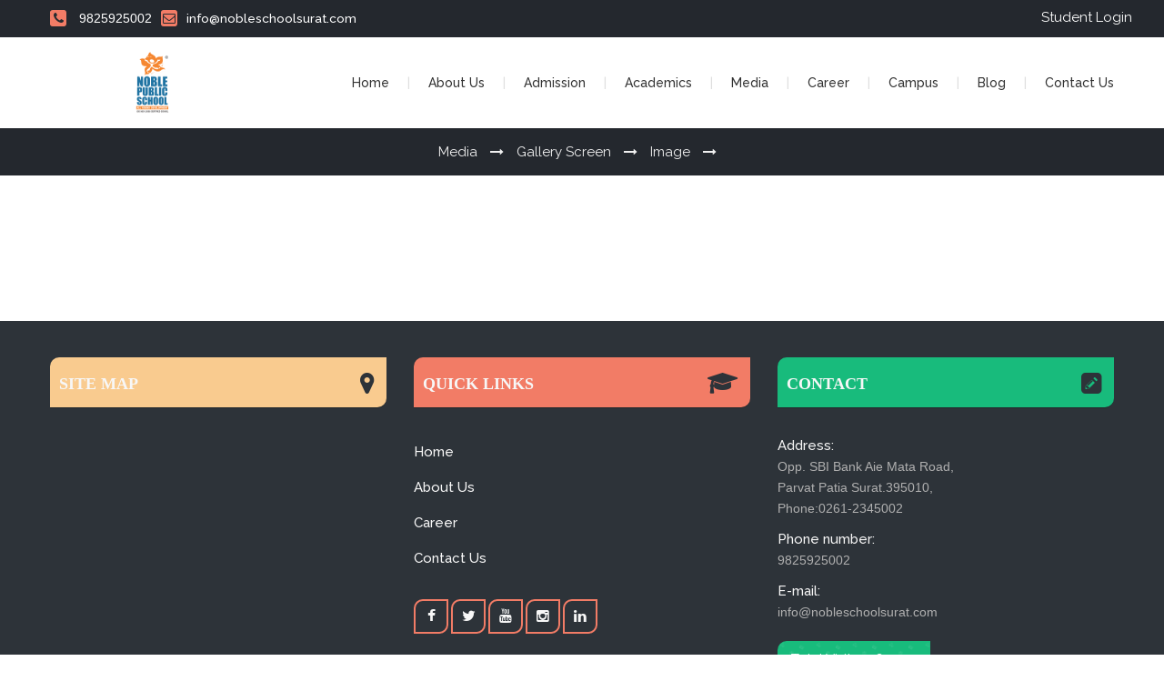

--- FILE ---
content_type: text/html; charset=utf-8
request_url: https://npssurat.com/GalleryDetail.aspx?GalleryId=459
body_size: 17497
content:


<!DOCTYPE html PUBLIC "-//W3C//DTD XHTML 1.0 Transitional//EN" "http://www.w3.org/TR/xhtml1/DTD/xhtml1-transitional.dtd">
<html xmlns="http://www.w3.org/1999/xhtml">
<head><meta charset="utf-8" /><meta name="viewport" content="width=device-width, initial-scale=1.0, minimum-scale=1.0" />
    <!-- style -->
    <link rel="shortcut icon" href="img/favicon.png" /><link rel="stylesheet" href="css/font-awesome.css" /><link rel="stylesheet" href="fi/flaticon.css" /><link rel="stylesheet" href="css/main.css" /><link rel="stylesheet" type="text/css" href="css/jquery.fancybox.css" /><link rel="stylesheet" href="css/owl.carousel.css" /><link rel="stylesheet" type="text/css" href="rs-plugin/css/settings.css" media="screen" /><link rel="stylesheet" href="css/animate.css" />
  
    <!--styles -->
    <!--styles -->
    <script type="text/javascript" language="javascript" src="https://ajax.googleapis.com/ajax/libs/jquery/1.7.2/jquery.min.js"></script>
    <script type="text/javascript" src="http://cdnjs.cloudflare.com/ajax/libs/fancybox/1.3.4/jquery.fancybox-1.3.4.pack.min.js"></script>
    <script type="text/javascript">
        $(function ($) {
            var addToAll = false;
            var gallery = true;
            var titlePosition = 'inside';
            $(addToAll ? 'img' : 'img.fancybox').each(function () {
                var $this = $(this);
                var title = $this.attr('title');
                var src = $this.attr('data-big') || $this.attr('src');
                var a = $('<a href="#" class="fancybox"></a>').attr('href', src).attr('title', title);
                $this.wrap(a);
            });
            if (gallery)
                $('a.fancybox').attr('rel', 'fancyboxgallery');
            $('a.fancybox').fancybox({
                titlePosition: titlePosition
            });
        });
        $.noConflict();
    </script>
    <link rel="stylesheet" type="text/css" media="screen" href="http://cdnjs.cloudflare.com/ajax/libs/fancybox/1.3.4/jquery.fancybox-1.3.4.css" />
    <style type="text/css">
        a.fancybox img
        {
            border: none;
            box-shadow: 0 1px 7px rgba(0,0,0,0.6);
            -o-transform: scale(1,1);
            -ms-transform: scale(1,1);
            -moz-transform: scale(1,1);
            -webkit-transform: scale(1,1);
            transform: scale(1,1);
            -o-transition: all 0.2s ease-in-out;
            -ms-transition: all 0.2s ease-in-out;
            -moz-transition: all 0.2s ease-in-out;
            -webkit-transition: all 0.2s ease-in-out;
            transition: all 0.2s ease-in-out;
        }
        a.fancybox:hover img
        {
            position: relative;
            z-index: 999;
            -o-transform: scale(1.03,1.03);
            -ms-transform: scale(1.03,1.03);
            -moz-transform: scale(1.03,1.03);
            -webkit-transform: scale(1.03,1.03);
            transform: scale(1.03,1.03);
        }
    </style>
<title>
	Gallery Detail - NpsSurat
</title></head>
<body>
    <form method="post" action="./GalleryDetail.aspx?GalleryId=459" id="form1">
<div class="aspNetHidden">
<input type="hidden" name="__EVENTTARGET" id="__EVENTTARGET" value="" />
<input type="hidden" name="__EVENTARGUMENT" id="__EVENTARGUMENT" value="" />
<input type="hidden" name="__VIEWSTATE" id="__VIEWSTATE" value="/[base64]" />
</div>

<script type="text/javascript">
//<![CDATA[
var theForm = document.forms['form1'];
if (!theForm) {
    theForm = document.form1;
}
function __doPostBack(eventTarget, eventArgument) {
    if (!theForm.onsubmit || (theForm.onsubmit() != false)) {
        theForm.__EVENTTARGET.value = eventTarget;
        theForm.__EVENTARGUMENT.value = eventArgument;
        theForm.submit();
    }
}
//]]>
</script>


<script src="/WebResource.axd?d=yCZkv7RwJrgewRUfRZFyeNnjNsj04Sv5oQEgZujd4D-80u8lpDpI0Lx0ex-5xp7l-qv-paz8Z461XQlFkLj-7zlbLqQ1&amp;t=638901734248157332" type="text/javascript"></script>


<script src="/ScriptResource.axd?d=35xsN2vYuSLR4436wfs5BGaMLscrnagKA21A08J2ShlhBfrFiAYyk4Eois3ZMxf078QhIRP_TiQLc4QQa6bDErpiLBhQL7LnGDzx4To089xTrdwLPGi9Kv_dVen9lJ1f2t66hQ2&amp;t=7c776dc1" type="text/javascript"></script>
<script type="text/javascript">
//<![CDATA[
if (typeof(Sys) === 'undefined') throw new Error('ASP.NET Ajax client-side framework failed to load.');
//]]>
</script>

<script src="/ScriptResource.axd?d=K9dnlnBScGQFyJ7_bh_LKxN3fCBFYUqB1a8K1c6uG4e-koNk07MgA5AwUIom1wXjo_--oA_afEVrozDEL6kTNhBfBZG7ZVzi2Ds9ZB2uNSmUSiOt00VE9_RFpDrRNmwH0oKCuA2&amp;t=7c776dc1" type="text/javascript"></script>
<script src="JavaScript/webkit.js" type="text/javascript"></script>
<div class="aspNetHidden">

	<input type="hidden" name="__VIEWSTATEGENERATOR" id="__VIEWSTATEGENERATOR" value="0DC5C605" />
</div>
  
     <script type="text/javascript">
//<![CDATA[
Sys.WebForms.PageRequestManager._initialize('ScriptManager1', 'form1', [], [], [], 90, '');
//]]>
</script>

    <!-- page header -->
    <header class="only-color">
       
<script type="text/javascript">
    $(function () {
        $('.main-menu li > a[href="' + document.location.pathname + '"]').parent().addClass('active').siblings().removeClass('active');
    })
</script>
<style type="text/css">
    ul li::before
    {
        content: "";
    }
    address a
    {
        color: #fff;
        font-size: inherit;
        font-weight: 500;
    }
</style>
<header class="only-color">
        <!-- header top panel -->
        <div class="page-header-top">
            <div class="grid-row clear-fix">
           <div class="grid-col-row">
                 <div class="grid-col grid-col-9">
                     <address>
                        <a href="#" class="phone-number" style="pointer-events: none;"><i class="fa fa-phone"></i><span style="font-family: Helvetica;"> 9825925002</span></a><a href="mailto: info@nobleschoolsurat.com" class="email" style="pointer-events: none;"><i class="fa fa-envelope-o"></i>info@nobleschoolsurat.com</a>                  
                    </address>
                 </div>               
                     <div class="grid-col grid-col-3">  
                        <table border="0" cellpadding="0" cellspacing="0" style="width:350px">
                            <tr>  
                                <td>              
                                     
                                </td>  
                                <td style=" float: left; padding-top: 7px; padding-left: 15px;position: absolute;">
                                    <a href="https://www.vidyalayaschoolsoftware.com/erp-login?OrgGroupId=4E443UkTDfsXCGot4LBw8g==" target="_blank" style="color:White;">Student Login</a>                             
                                </td>
                            </tr>
                        </table>
                    </div>

                 </div>                                    
                
            </div>
        </div>
        <!-- / header top panel -->
        
        <!-- sticky menu -->
        <div class="sticky-wrapper">
            <div class="sticky-menu">
                <div class="grid-row clear-fix">
                    <!-- logo -->
                    <a href="https://npssurat.com/Index.aspx" id="ucHeader_anchorlogo" class="logo">
                    <img src="UploadedFiles/131388911062090000.jpg" data-at2x="UploadedFiles/131388911062090000.jpg" alt>
                        
                    </a>
                    <!-- / logo -->
                    <nav class="main-nav">
                      
                      <ul class="nav">
                      <li><a href="Index.aspx" >Home</a><li><a href="" >About Us</a><ul class="clear-fix"> <li><a href="About_TheSchool.aspx">The School</a></li> <li><a href="managingcommittee.aspx">Managing Committee</a></li></ul><li><a href="" >Admission</a><ul class="clear-fix"> <li><a href="Admission_gseben.aspx">GSEB English</a></li> <li><a href="Admission_gsebgu.aspx">GSEB Gujarati</a></li> <li><a href="AdmissionInquiry.aspx">Admission Inquiry</a></li></ul><li><a href="" >Academics</a><ul class="clear-fix"> <li><a href="Academics.aspx?BoardType=GSEB English">GSEB English</a></li> <li><a href="Academics.aspx?BoardType=GSEB Gujarati">GSEB Gujarati</a></li> <li><a href="CoCurriculum.aspx">Co-Curriculum</a></li> <li><a href="SportAndGames.aspx">Sport & Games</a></li></ul><li><a href="" >Media</a><ul class="clear-fix"> <li><a href="GalleryScreen.aspx">Gallery Screen</a></li> <li><a href="Eventlist.aspx">Event</a></li> <li><a href="Noticeboard.aspx">E-Notice Board</a></li> <li><a href="Publication.aspx">Publication</a></li> <li><a href="NewsList.aspx">News</a></li></ul><li><a href="Career.aspx" >Career</a><li><a href="" >Campus</a><ul class="clear-fix"> <li><a href="CampusDetail.aspx">Campus Facility</a></li></ul><li><a href="SchoolBlog.aspx" >Blog</a><li><a href="ContactUs.aspx" >Contact Us</a></li>
                           
                        </ul>
                    </nav>
                </div>
            </div>
        </div>
        <!-- sticky menu -->
    </header>

       
        <div class="page-title">
            <div class="grid-row">
                
             
                <nav class="bread-crumb">
                   <a href="#">Media</a>
                    <i class="fa fa-long-arrow-right"></i>
                      <a href="GalleryScreen.aspx">Gallery Screen</a>
                    <i class="fa fa-long-arrow-right"></i>
                    <a href="Gallery.aspx">Image</a> 
                    <i class="fa fa-long-arrow-right">
                    
                    </i>
                     
                  
                </nav>
            </div>
        </div>
    </header>
    <div class="page-content grid-row">
        <main>
        
        <div class="grid-col-row clear-fix" >       
                    
                    
                
        </div>
        <div class="col-sm col-xs-4" style="margin-top:20px">
            <div class="page-pagination clear-fix">
                

                

                
            </div>      
        </div>    
    </main>
    </div>
    
    <!-- footer -->
    <footer class="footer">
        
<style type="text/css">
    .copyright span a:hover
    {
        color: #f27c66;
    }
    footer .copyright span::before
    {
        content: "";
    }
    @media screen and (max-width: 479px)
    {
        #copyRight1
        {
            float: none;
            width: 100%;
            margin: 0 0 0 0;
            
        }
        #copyRight2
        {
            float: none;
            width: 100%;
            margin: 0 0 0 0;
            padding-bottom: 12px;
        }    
        
    
    }
    @media screen and (max-width: 768px)
    {
        .footer-bottom .copyright
        {
            float: none;
            line-height: 24px;
        }
    }
</style>
<div class="grid-row">
    <div class="grid-col-row clear-fix">
        <section class="grid-col grid-col-4 footer-latest">
                    <h2 class="corner-radius">Site Map</h2>
                      <iframe id="Footer_iframeMapLink" width="100%" height="220" frameborder="0" style="border: 0" src="https://www.google.com/maps/embed?pb=!1m18!1m12!1m3!1d3719.8806564749925!2d72.8579230149355!3d21.1968993859075!2m3!1f0!2f0!3f0!3m2!1i1024!2i768!4f13.1!3m3!1m2!1s0x3be04faed4878fd1%3A0xb0d045c782b70afd!2sNoble+Public+School!5e0!3m2!1sen!2sin!4v1485588497114"></iframe>
                   
        </section>
        <section class="grid-col grid-col-4 footer-about">
                    <h2 class="corner-radius"> Quick Links</h2>
                   <ul>                   
                        <li style="padding-left:0px;">
                           <h3>
                                <a href="Index.aspx">Home</a>
                            </h3>
                        </li>
                        <li style="padding-left:0px;">
                            <h3>
                                <a href="About_TheSchool.aspx">About Us</a>
                            </h3>
                        </li>  
                        <li style="padding-left:0px;">
                            <h3>
                                <a href="Career.aspx">Career</a>
                            </h3>
                        </li>
                        <li style="padding-left:0px;">
                            <h3>
                                <a href="ContactUs.aspx" >Contact Us</a>
                             </h3>
                        </li>
                    </ul>
                    <div class="footer-social">
                        <a href="https://www.facebook.com/noblepublicschoolsurat/" target="_blank" class="fa fa-facebook"></a><a href="https://twitter.com/suratnps" target="_blank" class="fa fa-twitter"></a><a href="https://www.youtube.com/channel/UCcx6KvpD13ENJ1krSswhlIA" target="_blank" class="fa fa-youtube"></a><a href="https://www.instagram.com/suratnps/" target="_blank" class="fa fa-instagram"></a><a href="https://www.linkedin.com/company/noble-public-school" target="_blank" class="fa fa-linkedin"></a>
					</div>
                </section>
        <section class="grid-col grid-col-4 footer-contact-form">
                     <h2 class="corner-radius">Contact</h2>
                        <div class="col-md-3"><h3>Address:</h3><p>Opp. SBI Bank  Aie Mata Road,  <br />Parvat Patia Surat.395010,  <br /> Phone:0261-2345002<br /></p> <h3>  Phone number:</h3><p>9825925002<br /></p> <h3> E-mail:</h3> <p> info@nobleschoolsurat.com<br /></p> </div> 
                         <div style="padding-top:20px">
                            <div class="grid-col-row clear-fix">
						        <div class="grid-col grid-col-12" >
                                    <div class="banner-offer bg-color-2" style="padding: 8px 15px;">								
								         <span id="Footer_lblvisitedUser">Total Visitor : 611737</span>
							        </div>
                                 </div>
                              </div>                   
                         </div>                 
                      </section>
    </div>
</div>
<div class="footer-bottom" style="margin-top: 0px;">
    <div class="grid-row clear-fix">
        <div class="grid-col grid-col-4 copyright" id="copyRight1">
            <span id="Footer_lblFooterSchoolName">NpsSurat,&nbsp2026</span>
        </div>
        <div class="grid-col grid-col-4 copyright" id="copyRight2">
            Designed and Developed by<span><a href="http://www.vihaitservices.com/" target="_blank">
                Viha IT Services </a></span>
        </div>
        <div class="grid-col grid-col-4">
        </div>
        
    </div>
</div>

    </footer>
    <!-- / footer -->
    <script src="js/jquery.min.js"></script>
    <script type="text/javascript" src="http://maps.google.com/maps/api/js?sensor=false"></script>
    <script type="text/javascript" src="http://google-maps-utility-library-v3.googlecode.com/svn/trunk/infobox/src/infobox_packed.js"></script>
    <script type='text/javascript' src='js/jquery.validate.min.js'></script>
    <script src="js/jquery.form.min.js"></script>
    <script src="js/TweenMax.min.js"></script>
    <script src="js/main.js"></script>
    <!-- jQuery REVOLUTION Slider  -->
    <script type="text/javascript" src="rs-plugin/js/jquery.themepunch.tools.min.js"></script>
    <script type="text/javascript" src="rs-plugin/js/jquery.themepunch.revolution.min.js"></script>
    <script type="text/javascript" src="rs-plugin/js/extensions/revolution.extension.video.min.js"></script>
    <script type="text/javascript" src="rs-plugin/js/extensions/revolution.extension.slideanims.min.js"></script>
    <script type="text/javascript" src="rs-plugin/js/extensions/revolution.extension.actions.min.js"></script>
    <script type="text/javascript" src="rs-plugin/js/extensions/revolution.extension.layeranimation.min.js"></script>
    <script type="text/javascript" src="rs-plugin/js/extensions/revolution.extension.kenburn.min.js"></script>
    <script type="text/javascript" src="rs-plugin/js/extensions/revolution.extension.navigation.min.js"></script>
    <script type="text/javascript" src="rs-plugin/js/extensions/revolution.extension.migration.min.js"></script>
    <script type="text/javascript" src="rs-plugin/js/extensions/revolution.extension.parallax.min.js"></script>
    <script src="js/jquery.isotope.min.js"></script>
    <script src="js/owl.carousel.min.js"></script>
    <script src="js/jquery-ui.min.js"></script>
    <script src="js/jflickrfeed.min.js"></script>
    <script src="js/jquery.fancybox.pack.js"></script>
    <script src="js/jquery.fancybox-media.js"></script>
    <script src="js/retina.min.js"></script>
    <script src="js/jquery.tweet.js"></script>
   
    </form>
</body>
</html>


--- FILE ---
content_type: text/css
request_url: https://npssurat.com/css/main.css
body_size: 198424
content:
/*-----------------------------------------------------------------------------------

	Template Name: UniLearn - Education and Courses Template
	Template URI: http://themeforest.net/user/CreativeWS/portfolio
	Description: "UniLearn" is a flexible HTML template, suitable for a wide variety of educational websites. Its clean design, complete with “flat” graphics and copious white space, out-stands this template from others and makes it applicable for colleges, online courses, tutorial sites, personal blogs and may other businesses. 
	Author URI: http://creaws.com
	
--------------------------------------------------------------------------------
-- GENERAL
	-- reset
	-- defaults
	-- pattern
	-- padding & margin none
	-- clearfix
	-- grid
	-- Button
	-- default color
	-- page header top
	-- page title
	-- sticky menu
	-- main menu pc
	-- mobile menu
	-- footer
-- LAYOUT
	-- project details
	-- alert-boxes
	-- input type
	-- accordions and toggles
	-- revolution slider
	-- slider content
	-- google map
	-- scroll-down
	-- Tabs
	-- skill-bar
	-- owl carousel
	-- video player
	-- calendar
	-- blog post
	-- quote
	-- page pagination
	-- count of
	-- contact form
	-- form subscribe
-- WIDGETS
	-- widget default
	-- widget search
	-- widget course details
	-- widget categories
	-- widget recent post
	-- widget event
	-- widget comments
	-- widget text
	-- widget rss
	-- widget popular course
	-- widget twitter
	-- twitter-1
	-- widget flickr
	-- widget subscribe
	-- widget filter-price
	-- widget shopping list
	-- widget-selers
-- CONTENT-PAGE
	-- courses item
	-- price
	-- star rating
	-- category-button
	-- offer banners
	-- category item
	-- category item list
	-- category search
	-- courses and categories
	-- svg
	-- quotes carousel
	-- pricing table
	-- comments
	-- woocommerce comments
	-- ribbon
	-- star rating
	-- leave reply
	-- course finder
	-- service
	-- community
	-- testimonials
	-- counter
	-- time line
	-- item-instructor
	-- tabs box
	-- parallaxed
	-- isotop
	-- portfolio four columns
	-- sitemap
	-- page 404
	-- social connect
	-- checkbox
	-- social icon
	-- shop-list
	-- shop single
	-- Shop-cart
	-- event calendar header
	-- event calendar
	-- calendar month
	-- week view
	-- hover-effect
	-- border radius
	-- bg video
	
*/

/*************************************************************************/

@import url(http://fonts.googleapis.com/css?family=Merriweather:300,400,700,800,900);
@import url(https://fonts.googleapis.com/css?family=Raleway:400,500,600,700);

/**/
/* reset */
/**/
html, body {
	width: 100%;
	min-height: 100%;
	-webkit-tap-highlight-color: rgba(0, 0, 0, 0);
}
html, body, iframe, header, footer, main, aside, nav, section, article, div,
h1, h2, h3, h4, h5, h6, p, dl, dt, dd, ul, ol, li, hr, blockquote, pre,
a, address, del, em, sub, figure, figcaption, img,
form, fieldset, legend, label, input, select, textarea, button,
table, thead, tbody, tfoot, tr, th, td {
	margin: 0;
	padding: 0;
	border: 0;
	outline: none;
	background: none;
	font-size: 100%;
	font: inherit;
	vertical-align: baseline;
}
html, body, iframe, header, footer, main, aside, nav, section, article, div,
h1, h2, h3, h4, h5, h6, p, dl, dt, dd, ul, hr, blockqoute, pre, figure, figcaption, address,
form, fieldset, legend, label, input, select, textarea, button {
	display: block;
}
input, textarea{
	border-radius: 0;
	-moz-border-radius: 0;
	-mz-border-radius: 0;
	-webkit-border-radius: 0;
}
input, select, textarea, button {
	box-sizing: border-box;
	-moz-box-sizing: border-box;
	-webkit-box-sizing: border-box;
	-webkit-appearance: none;
}
html, body {
	-webkit-text-size-adjust: none;	
	width: 100%;
	overflow-x: hidden;
}
body.boxed {
	max-width: 1250px;
	margin: 0 auto;
	-webkit-box-shadow: 0px 0px 8px 1px rgba(0,0,0,0.2);
	-moz-box-shadow: 0px 0px 8px 1px rgba(0,0,0,0.2);
	box-shadow: 0px 0px 8px 1px rgba(0,0,0,0.2);
}
body.boxed .sticky-menu.scrolling {
	left: auto !important;
}
dl, dt, dd, ul {
	list-style: none;
}
table {
	width: 100%;
	border-collapse: collapse;
	border-spacing: 0;
}
a, button {
	cursor: pointer;	
}
i{
	font-style: normal;
}
.container-audio {
	padding: 30px 25px 25px 25px;
	background-color: #e5e5e5;
	-moz-box-sizing: content-box;
	box-sizing: content-box;
}
audio {
	min-width: 0;
	width: 100%;
	max-width: 100%;
}
audio::-webkit-media-controls-enclosure, video::-webkit-media-controls-enclosure {
	max-width: 100% !important;
}
audio::-webkit-media-controls-panel, video::-webkit-media-controls-panel {
	border-radius: 0;
}

/**/
/* defaults */
/**/
body {
	font-family: 'Raleway';
	color: #595959;
	font-weight: 400;
	font-size: 15px;
	line-height: 24px;
	background-color: #ffffff;
}
h1, h2, h3, h4, h5, h6 {
	font-family: 'Merriweather';
	color: #333333;
	clear: both;
	font-weight: 400;
	margin: 17px 0 12px;
}
.page-content h1:first-child,.page-content h2:first-child,.page-content h3:first-child,.page-content h4:first-child,.page-content h5:first-child,.page-content h6:first-child{
	margin-top: 0;
}
h1 {
	font-size: 32px;
	line-height: 1;
}
h2 {
	font-size: 28px;
	line-height: 1.4;
}
#home h2 {
	margin-bottom: 30px;
}
h2 .specification {
	font-size: 18px;
	color: #b0b0b0;
}
h3 {
	font-size: 24px;
	line-height: 1.4;
}
h4 {
	font-size: 20px;
	line-height: 1.4;
}
h5 {
	font-size: 16px;
	line-height: 1.4;
}
h6 {
	font-size: 14px;
	line-height: 1.4;
}
.font-style-1 {
	font-family: "Merriweather";
	font-weight: 300;
	font-size: 30px;
	line-height: 1;
	color: #ffffff;
	margin-bottom: 35px;
}
p {
	line-height: 25px;
	margin-bottom: 10px;
}
p:last-child{
	margin-bottom: 0;
}
sup {
	font-size: 0.7em;
}
strong {
	color: #333333;
	font-weight: 500;
}
hr {
	height: 1px;
	background-color: #f2f2f2;
}
p + hr {
	margin: 20px 0;
}
section {
	padding: 40px 0 40px 0;
}
.padding-section {
	padding: 70px 0 80px 0;
}
hr + section {
	padding-top: 40px;
}
.fullwidth-background {
	background-image: url(../img/pattern.png);
	background-repeat: repeat;
}
hr.corect-margin {
	margin-top: 10px;
}
hr.divider-color, hr.divider-big {
	height: 3px;
}
hr.divider-color:before{
	content: '';
	display: block;
	height: 100%;
	background-color: #f9cb8f;
	width: 45px;
	border-left: 45px solid #f27c66;
	border-right: 45px solid #18bb7c;
	margin: 0px auto;
}
.divider-mini {
	width: 138px;
	height: 3px;
	display: inline-block;
	box-sizing: border-box;
	-moz-box-sizing: border-box;
	-webkit-box-sizing: border-box;
	margin: 14px auto 14px auto;
	background-color: #ffffff;
	border-left: 46px solid;
	border-right: 46px solid;
	border-left-color: #f27c66;
	border-right-color: #18bb7c;
	display: block;
}
.twitter-1 .divider-mini {
	background-color: #f9cb8f;
	border-left-color: #f27c66;
	border-right-color: #ffffff;
	margin-top: 26px;
	margin-bottom: 14px;
}
hr + hr {
	margin-top: 20px;
}
.margin-top-none {
	margin-top: 0;
}
.padding-top-none {
	padding-top: 0 !important;
}
.padding-none {
	padding: 0 !important;
}
.margin-none {
	margin: 0 !important;
}
.margin-l-70 {
	margin-left: 70px;
}
p.paragraph-border:first-letter,
p.paragraph-background:first-letter{
	font-size: 1.29em;
	font-weight: 800;
	padding: 0 6px;
	box-sizing: border-box;
	-moz-box-sizing: border-box;
	-webkit-box-sizing: border-box;
	margin-right: 2px;
}
p.paragraph-border:first-letter{
	color: #f27c66;
	border: 2px solid #f27c66;
}
p.paragraph-background:first-letter{
	color: #ffffff;
	background-color: #f27c66;
}
p.paragraph-color:first-letter{
	font-size: 1.71em;
	font-weight: 800;
	margin-right: 2px;
	color: #f27c66;
}
ins, ins.color {
	background-color: #f27c66;
	color: #ffffff;
	text-decoration: none;
	padding: 0 2px;
}
ins.color {
	background-color: #6aa2de;
}
a {
	text-decoration: none;
	color: inherit;
	-webkit-transition:all 0.3s;
	-moz-transition:all 0.3s;
	-ms-transition:all 0.3s;
	transition:all 0.3s;
}
p a {
	color: #f27c66;
	text-decoration: underline;
}
p a:hover {
	text-decoration: none;
}
ul, ol {
	list-style: none;
	margin: 0 0 10px 0;
	box-sizing: border-box;
	-moz-box-sizing: border-box;
	-webkit-box-sizing: border-box;
	color: #333333;
}
ol {
	list-style-type: decimal;
	padding-left: 20px;
}
ul li, ol li {
	line-height: 2.6;
	padding-left: 20px;
	position: relative;
}
ol li {
	padding-left: 0;
	color: #f27c66;
	font-weight: 500;
}
ol li span {
	color: #333333;
	font-weight: 400;
}
li>ul {
	margin-bottom: 0;
}
ul li:before{
	content: "\f111";
	font-family: "FontAwesome";
	font-size: 8px;
	position: absolute;
	left: 0px;
	color: #f27c66;
	font-weight: 800;
	line-height: 35px;
}
ul.check-list li:before{
	content: "\f00c";
	font-family: "FontAwesome";
	font-size: inherit;
}
.line-h-10 {
	line-height: 10px;
}
ul.minus-list li:before{
	content: "\f068";
	font-family: "FontAwesome";
	font-size: inherit;
}
dl {
	margin-bottom: 20px;
}
dt, dd {
	font-size: 14px;
	line-height: 36px;
}
dt {
	color: #f9cb8f;
	float: left;
	margin-right: 5px;
}
dd {
	color: #333333;
}
blockquote {
	display: block;
	padding: 20px 30px 25px 30px;
	position: relative;
	border: 1px solid #e6e6e6;
	margin: 15px 60px 15px 60px;
	color: #333333;
}
q {
	display: block;
    font-style: italic;
    color: #333333;
    /*margin-top: 12px;*/
    padding-bottom: 5px;
}
q b {
	font-size: 18px;
	color: #f27c66;
	font-style: normal;
	text-transform: none;
	font-family: 'Raleway';
	font-weight: 500;
}
q:before,
q:after{
	content: "\201c";
	font-style: normal;
	font-size: 80px;
	top: 7px;
	margin-right: 3px;
	line-height: 0px;
	font-family: "Arial";
	color: #f27c66; 
	display: inline-block;
	vertical-align: bottom;
	position: relative;
}
q:before {
	margin-left: -30px;
}
.quotes-carousel q:before {
	margin-left: 0px;
}
.quotes-carousel q {
	padding-left: 0;
} 
q:after {
	content: "\201D";
	top: 16px;
	font-style: normal;
	margin-left: 10px;
}
img {
	display: block;
	height: auto;
}
.widget-tag {
	color: #f27c66;
}
.widget-tag a[rel="tag"] {
	display: inline-block;
	font-size: 15px;
	line-height: 20px;
	color: #f27c66;
}
.widget-tag a[rel="tag"]:hover{
	text-decoration: underline;
}
.border-img {
	float: left;
	border: 1px solid #cfcfcf;
	padding: 4px;
}
.img-float-left {
	float: left;
	margin: 3px 30px 0px 0px;
}
.img-float-right {
	float: right;
	margin: 7px 0px 0px 30px;
}
.page-content {
	padding: 40px 0;
}
.block-overflow {
	overflow: hidden;
}
select {
	width: 100%;
	height: 38px;
	line-height: 34px;
    padding: 0 0 0 10px;
    border: 1px solid #e1e1e1;
    color: inherit;
}
.center-text {
	text-align: center;
}
.border {
	border: 1px solid #e1e1e1;
	padding: 4px;
	box-sizing: border-box;
	-moz-box-sizing: border-box;
	-webkit-box-sizing: border-box;
}
.main-page h4 {
	text-transform: capitalize;
}
main>section:first-child,
.container section:first-child{
	margin-top: 0;
	padding-top: 0;
}
@media screen and (max-width: 768px) {
	blockquote {
		margin: 0;
	}
}
.fs-18 {
	font-size: 18px;
}

/**/
/*pattern*/
/**/
html.t-pattern-1 {
	background-image: url(../img/pattern/1.png);
	background-repeat: repeat;
}
html.t-pattern-2 {
	background-image: url(../img/pattern/agsquare.png);
	background-repeat: repeat;
}
html.t-pattern-3 {
	background-image: url(../img/pattern/brickwall.png);
	background-repeat: repeat;
}
html.t-pattern-4 {
	background-image: url(../img/pattern/bright_squares.png);
	background-repeat: repeat;
}
html.t-pattern-5 {
	background-image: url(../img/pattern/debut_light.png);
	background-repeat: repeat;
}
html.t-pattern-6 {
	background-image: url(../img/pattern/gplaypattern.png);
	background-repeat: repeat;
}
html.t-pattern-7 {
	background-image: url(../img/pattern/light_wool.png);
	background-repeat: repeat;
}
html.t-pattern-8 {
	background-image: url(../img/pattern/subtle_dots.png);
	background-repeat: repeat;
}

/**/
/* padding & margin none*/
/**/
.padding-bottom-none {
	padding-bottom: 0 !important;
}

/**/
/* clearfix */
/**/
.clear-fix:after{
	content: '';
	display: table;
	clear: both;
}

/**/
/* grid */
/**/
.grid-row,
.container {
	width: 1170px;
	margin: 0 auto;
}
.container .grid-row {
	width: 100%;
}
.grid-col {
	float: left;
	margin-left: 30px;
}
.grid-col-row {
	margin-left: -30px;
}
.grid-col-3 {
	width: 270px;
}
.grid-col-4 {
	width: 370px;
}
.grid-col-6 {
	width: 570px;
}
.grid-col-8 {
	width: 770px;
}
.grid-col-9 {
	width: 870px;
}
.grid-half{
	width: 50%;
}
.grid-buttons a:last-child{
	margin-bottom: 0;
}
@media screen and (max-width: 1200px) { /* laptop */
	.grid-row,
	.container {
		width: 940px;
	}
	.grid-col {
		margin-left: 20px;
	}
	.grid-col-row {
		margin-left: -20px;
	}
	.grid-col-3 {
		width: 220px;
	}
	.grid-col-4 {
		width: 300px;
	}
	.grid-col-6 {
		width: 460px;
	}
	.grid-col-8 {
		width: 620px;
	}
	.grid-col-9 {
		width: 700px;
	}
}
@media screen and (max-width: 980px) { /* pad */
	.grid-row,
	.container{
		width: 738px;
	}
	.grid-col {
		margin-left: 18px;
	}
	.grid-col-row {
		margin-left: -18px;
	}
	.grid-col-3 {
		width: 171px;
	}
	.grid-col-4 {
		width: 234px;
	}
	.grid-col-6 {
		width: 360px;
	}
	.grid-col-8 {
		width: 486px;
	}
	.grid-col-9 {
		width: 549px;
	}
}
@media screen and (max-width: 767px) { /* phone */
	.grid-row,
	.container{
		width: auto;
		margin: 0 20px;
	}
	.grid-col-row {
		margin-left: -10px;
    	margin-right: -10px;
	}
	
	.grid-col.grid-col-3.alt {
		float: left;
		width: calc(50% - 20px);
		margin-left: 10px;
		margin-right: 10px;
		margin: 20px 10px 20px 10px;
	}
	.grid-col,.grid-col.grid-col-3.sidebar {
		float: none;
		width: 100%;
		margin: 0 0 40px 0;
	}
	.grid-col-row .grid-col {
		width: calc(100% - 20px);
		margin-left: 10px;
		margin-right: 10px;
	}
	.grid-col.grid-col-4,
	.grid-col.grid-col-6,
	.grid-col.grid-col-3{
		float: left;
		width: calc(50% - 20px);
		/* margin-bottom: 0; */
		/* padding: 0 10px 0 10px; */
		margin-right: 10px;
		margin-left: 10px;
		-webkit-box-sizing: border-box;
		-moz-box-sizing: border-box;
		box-sizing: border-box;
	}
	section.grid-col.grid-col-4 {
		margin-bottom: 0;
	}
	.grid-col.grid-col-4:nth-child(2n+1),
	.grid-col.grid-col-6:nth-child(2n+1),
	.grid-col.grid-col-3:nth-child(2n+1){
		clear: left;
	}
	.sidebar + .grid-col.grid-col-6 {
		float: none;
		width: 100%;
		margin: 0 0 40px 0;
	}
	section.grid-col {
		margin: 0;
	}
	footer h2 {
		margin-top: 0 !important;
	}
	.grid-col:last-child {
		margin-bottom: 0;
	}
}
@media screen and (max-width: 479px){
	.grid-col.grid-col-4,
	.grid-col.grid-col-6,
	.grid-col.grid-col-3 {
		float: none;
		width: 100%;
		margin: 0 0 40px 0;
	}
	.grid-col-row {
		margin-left: 0;
		margin-right: 0;
	}
}

/**/
/* grid */
/**/
.columns-row {
	margin: 0 -15px;
}
.columns-row:after {
	content: '';
	display: table;
	clear: both;
}
.columns-col {
	float: left;
	padding: 0 15px;
	box-sizing: border-box;
	-moz-box-sizing: border-box;
	-webkit-box-sizing: border-box;
}
.columns-col-3 {
	width: 25%;
}
.columns-col-4 {
	width: 33.33%;
}
.columns-col-6 {
	width: 50%;
}
.columns-col-8 {
	width: 66.66%;
}
.columns-col-9 {
	width: 75%;
}
.columns-col-12 {
	width: 100%;
}
@media screen and (max-width: 980px){ /* pad */
	.columns-col {
		width: 100%;
	}
	.columns-col + .columns-col {
		margin-top: 30px;
	}
}

/**/
/* Button */
/**/
.grid-buttons>* {
	margin-bottom: 20px;
}
.cws-button {
	padding: 10px 20px;
	min-width: 144px;
	box-sizing: border-box;
	-moz-box-sizing: border-box;
	-webkit-box-sizing: border-box;
	border: 2px solid #f27c66;
	background-color: #f27c66;
	line-height: 16px;
	font-size: 15px;
	font-weight: 500;
	color: #ffffff;
	text-align: center;
	display: inline-block;
	white-space: nowrap;
	cursor: pointer;
	text-decoration: none;
	transition: all 0.3s;
	-moz-transition: all 0.3s;
	-ms-transition: all 0.3s;
	-webkit-transition: all 0.3s;
}
.cws-button.smaller {
	font-size: 11px;
	line-height: 15px;
	padding: 7px 15px;
	min-width: 85px;
}
.cws-button.small {
	line-height: 15px;
	padding: 8px 15px;
	font-size: 13px;
	min-width: 115px;
}
.cws-button.large {
	padding: 10px 20px;
	line-height: 21px;
	font-size: 17px;
	min-width: 175px;
}
.cws-button.alt-color:hover {
	color: #6aa2de;
}
.cws-button.alt,
.cws-button[class*="bt-color-"].alt {
	background: transparent;
	color: #595959;
}

.cws-button.alt:hover{
	background-color: #f27c66;
	color: #ffffff !important;
}

.cws-button.bt-color-2 {
	border-color: #f9cb8f;
}
.cws-button.bt-color-3 {
	border-color: #18bb7c;
}
.cws-button.bt-color-4 {
	border-color: #4bbcd7;
}
.cws-button.bt-color-5 {
	border-color: #b0b0b0;
}
.cws-button.bt-color-6 {
	border-color: #5f5f5f;
}
.cws-button.alt.bt-color-2:hover,
.cws-button.bt-color-2 {
	background-color: #f9cb8f;
}
.cws-button.alt.bt-color-3:hover,
.cws-button.bt-color-3 {
	background-color: #18bb7c;
}
.cws-button.alt.bt-color-4:hover,
.cws-button.bt-color-4 {
	background-color: #4bbcd7;
}
.cws-button.alt.bt-color-5:hover,
.cws-button.bt-color-5 {
	background-color: #b0b0b0;
}
.cws-button.alt.bt-color-6:hover,
.cws-button.bt-color-6 {
	background-color: #5f5f5f;
}
.cws-button.white {
	border-color: #ffffff;
	background-color: transparent;
	color: #ffffff;
	border-radius: 4px;
	-moz-border-radius: 4px;
	-webkit-border-radius: 4px;
}
.cws-button.white:hover {
	background-color: #ffffff;
	color: #f27c66;
}
.cws-button:hover {
	background: transparent;
	color: #595959;
}
.tp-caption .cws-button:hover {
	background: transparent;
	color: #fff;
}
.cws-button i {
	font-size: 24px;
    vertical-align: bottom;
    line-height: 16px;
    font-weight: 500;
}
.cws-button.icon-left i {
	margin-right: 7px;
}
.cws-button.icon-right i {
	margin-left: 7px;
}
.cws-button.float-right {
	float: right;
}

/**/
/* default color */
/**/
.color-palette {
	min-height: 60px;
	text-align: center;
	
}
.color-palette:first-child{
	border-top-right-radius: 3px;
	-ms-border-top-right-radius: 3px;
	-moz-border-top-right-radius: 3px;
	-webkit-border-top-right-radius: 3px;
	border-top-left-radius: 3px;
	-ms-border-top-left-radius: 3px;
	-moz-border-top-left-radius: 3px;
	-webkit-border-top-left-radius: 3px;
}
.color-palette:last-child{
	border-bottom-right-radius: 3px;
	-ms-border-bottom-right-radius: 3px;
	-moz-border-bottom-right-radius: 3px;
	-webkit-border-bottom-right-radius: 3px;
	border-bottom-left-radius: 3px;
	-ms-border-bottom-left-radius: 3px;
	-moz-border-bottom-left-radius: 3px;
	-webkit-border-bottom-left-radius: 3px;
}
.color-palette span {
	display: block;
	line-height: 20px;
	padding: 20px 0;
	color: #ffffff;
	font-weight: 500;
	font-size: 18px;
}
.bg-color-1 {
	background-color: #f27c66;
}
.bg-color-1alt {
	background-color: #d36c59;
}
.bg-color-2 {
	background-color: #f9cb8f;
}
.bg-color-2alt {
	background-color: #e4ba83;
}
.bg-color-3 {
	background-color: #18bb7c;
}
.bg-color-3alt {
	background-color: #13a069;
}
.bg-color-4 {
	background-color: #4bbcd7;
}
.bg-color-4alt {
	background-color: #1992c1;
}
.bg-color-5 {
	background-color: #b0b0b0;
}
.bg-color-5alt {
	background-color: #969696;
}
.bg-color-6 {
	background-color: #5f5f5f;
}
.bg-color-6alt {
	background-color: #454545;
}

/**/
/* page header top */
/**/
header {
	position: relative;
	z-index: 1000;
	background-color: #272b31;
	background-image: url();
	background-size: cover;
	background-position: 0% 50%;
	background-repeat: no-repeat;
}
header.only-color {
	background-image: none;
}
.shop header {
	background-image: url()
}
.contact-page header {
	background-image: url();
	background-position: 0% 64%;
}
header:before{
	content: "";
	position: absolute;
	top: 0;
	left: 0;
	right: 0;
	bottom: 0;
	background-color: #23272d;
	opacity: 0.7;
	z-index: -1;
}
.main-page header {
	background: none;
}
.page-header-top address {
	float: left;
	display: inline-block;
	font-size: 0.92em;
	color: #ffffff;
}
.page-header-top address a {
	line-height: 40px;
	white-space: nowrap;
}
.header-top-panel {
	float: right;
	position: relative;
}
.header-top-panel:after{
	content: "";
	display: table;
	clear: both;
}
.header-top-panel .search-open{
	background-color: #f27c66;
}
.header-top-panel .login-icon {
	background: #4bbcd7;
}
.page-header-top address .phone-number i,
.page-header-top address .email i{
	margin-left: 10px;
	margin-right: 10px;
	display: inline-block;
	width: 18px;
	height: 18px;
	border-radius: 3px;
	-moz-border-radius: 3px;
	-webkit-border-radius: 3px;
	background-color: #f27c66;
	font-family: FontAwesome;
	color: #262a2f;
	font-size: 1em;
	line-height: 18px;
	text-align: center;
}
.page-header-top address .phone-number i {
	margin-left: 0;
}
.header-top-panel form input {
	position: relative;
	z-index: 1;
	float: right;
	box-sizing: border-box;
	width: 0;
	height: 100%;
	background-color: #d36c59;
	color: #ffffff;
	padding: 0px;
	border: 0;
	font-size: 14px;
	transition: all 0.3s;
	-ms-transition: all 0.3s;
	-moz-transition: all 0.3s;
	-webkit-transition: all 0.3s;	
}
.header-top-panel form.open input{
	width: 100%;
	padding-left: 10px;
	padding-right: 10px;
}
.header-top-panel form input[placeholder] {
	color: #ffffff;
}
.header-top-panel form input::-webkit-input-placeholder {color: #ffffff;}
.header-top-panel form input::-moz-placeholder     {color: #ffffff;} 
.header-top-panel form input:-moz-placeholder      {color: #ffffff;} 
.header-top-panel form input:-ms-input-placeholder {color: #ffffff;}
.header-top-panel>* {
	float: right;
	height: 40px;
	line-height: 40px;
	font-size: 19px;
	color: #ffffff;
}
.header-top-panel a {
	color: #ffffff;
	width: 40px;
	text-align: center;
}
.header-top-panel a.fa-shopping-cart {
	background-color: #18bb7c;
}
#top_social_links_wrapper {
	background-color: #f9cb8f;
}
.header-top-panel form {
	width: 230px;
	max-width: calc(100vw - 200px);
    position: absolute;
    z-index: 20;
    left: 0;
    transform: translateX(-100%);
    -ms-transform: translateX(-100%);
    -moz-transform: translateX(-100%);
    -webkit-transform: translateX(-100%);
	transition: all 0.3s;
	-ms-transition: all 0.3s;
	-moz-transition: all 0.3s;
	-webkit-transition: all 0.3s;
}
#top_social_links_wrapper {
    display: inline-block;
    width: 40px;
    vertical-align: middle;
    position: relative;
    z-index: 25;
}
.header-top-panel .cws_social_links {
    z-index: 0;
    position: absolute;
    top: 50%;
    left: 50%;
    -webkit-transform: translateZ(0);
    -moz-transform: translateZ(0);
    -ms-transform: translateZ(0);
    transform: translateZ(0);
}
.header-top-panel .share-toggle-button {
    position: absolute;
    top: 50%;
    margin-top: -20px;
    margin-left: -40px;
    z-index: 1;
    cursor: pointer;
}
.header-top-panel .cws_social_links>* {
	opacity: 0;
}
.header-top-panel.active_social .cws_social_links>* {
	opacity: 1;
}
.header-top-panel .cws_social_links>*, .header-top-panel  .share-toggle-button {
    display: inline-block;
    font-size: 19px;
    line-height: 19px;
    width: 19px;
    height: 19px;
    text-align: center;
    position: absolute;
    left: 50%;
    top: 50%;
    color: #fff;
    border-radius: 50%;
    padding: 7px;
    margin-top: -16px !important;
    margin-left: -16px !important;
    -webkit-transition: all 0s;
    -moz-transition: all 0s;
    -ms-transition: all 0s;
    transition: all 0s;
}
.header-top-panel.active_social .search-open {
	opacity: 0;
}
/**/
/* page title */
/**/
.page-title {
	text-align: center;
}
.page-title h1{
	margin-bottom: 30px;
	margin-top: 60px;
	font-size: 30px;
	font-weight: 400;
	font-family: 'Raleway';
	color: #f27c66;
	background-color: #f0f0f0;
	padding: 0 50px;
	display: inline-block;
	line-height: 55px;
	text-transform: none;
	border-top-left-radius: 10px;
	-ms-border-top-left-radius: 10px;
	-moz-border-top-left-radius: 10px;
	-webkit-border-top-left-radius: 10px;
	border-bottom-right-radius: 10px;
	-ms-border-bottom-right-radius: 10px;
	-moz-border-top-left-radius: 10px;
	-webkit-border-bottom-right-radius: 10px;
}
.page-title nav {
	text-transform: uppercase;
	color: #f0f0f0;
	padding: 14px 0;
}
.page-title .bread-crumb i{
	padding: 0 10px;
}
.page-title .bread-crumb a {
	text-transform: capitalize;
}

/**/
/* sticky menu */
/**/
.main-page .sticky-wrapper {
	position: absolute;
	width: 100%;
}
.sticky-menu.double-menu:not(.second-nav),
.sticky-menu.alt.mobile {
	background-color: transparent;
}
.sticky-menu {
	position: relative;
	z-index: 500;
	background-color: #ffffff;
	width: 100%;
	transition: height 0.3s, transform 0.3s;
	-ms-transition: height 0.3s, transform 0.3s;
	-moz-transition: height 0.3s, transform 0.3s;
	-webkit-transition: height 0.3s, transform 0.3s;
	position: relative;
	background-color: rgb(255, 255, 255);
}
.sticky-menu .logo {
	height: 72px;
	display: flex;
	margin: 14px 0;
	float: left;
	width: auto;
	transition: all 0.6s;
	-ms-transition: all 0.6s;
	-moz-transition: all 0.6s;
	-webkit-transition: all 0.6s;
}
.sticky-menu .logo img {
	height: 100%;
	width: auto;
	margin-right: 5px;
	display: inline-block;
	vertical-align: middle;
}
.sticky-menu .logo h1 {
	line-height: 61px;
	display: inline-block;
	vertical-align: middle;
	font-family: "Georgia";
	font-size: 36px;
	clear: none;
	color: #5f5f5f;
	margin: 0;
	transition: all 0.6s;
	-ms-transition: all 0.6s;
	-moz-transition: all 0.6s;
	-webkit-transition: all 0.6s;
}
.sticky-menu.scrolling {
	position: fixed;
	top: 0px;
	left: 0;
	background-color: rgba(255, 255, 255, 0.952941);
	-webkit-box-shadow: 0px 4px 9px 0px rgba(0, 0, 0, 0.24);
	-moz-box-shadow:    0px 4px 9px 0px rgba(0, 0, 0, 0.24);
	box-shadow:         0px 4px 9px 0px rgba(0, 0, 0, 0.24);
}
.sticky-menu.scrolling .logo {
	height: 58px;
	margin: 3px 0;
}
.sticky-menu.scrolling .logo h1 {
	font-size: 28px;
    line-height: 52px;
}
.main-nav ul {
	margin: 0;
}
.main-nav ul li {
	border-bottom: 0;
	padding: 0;
}
.main-nav ul li:before {
	display: none;
}
.main-nav {
	font-size: 14px;
	font-weight: 500;
	float: right;
}
.main-nav>ul>li {
	float: left;
	line-height: 100px;
	
}
.sticky-menu.double-menu:not(.second-nav) .main-nav:not(.mobile_nav)>ul>li {
	color: #ffffff;
}
.sticky-menu.double-menu:not(.second-nav) .logo h1,
.sticky-menu.alt.mobile .logo h1{
	color: #ffffff;
}
.sticky-menu.scrolling .main-nav>ul>li {
	line-height: 64px;
}
.main-nav>ul>li>a {
	display: block;
	padding-left: 20px;
}
.main-nav>ul>li>a:after {
	content: "|";
	padding-left: 20px;
	color: #dfdfdf;
	font-size: 1em;
}
.main-nav>ul>li:last-child>a:after {
	display: none;
}
@media screen and (max-width: 479px) {
	.sticky-menu .logo h1 {
		line-height: 45px;
		font-size: 22px;
	}
	.sticky-menu .logo {
		height: 50px;
	}

}


/**/
/* main menu pc */
/**/
.main-nav>ul>li>ul {
	position: absolute;
	left: -999999px;
	opacity: 0;
	z-index: 1;
	-webkit-box-shadow: 0px 4px 10px 0px rgba(0,0,0,0.2);
	-moz-box-shadow: 0px 4px 10px 0px rgba(0,0,0,0.2);
	box-shadow: 0px 4px 10px 0px rgba(0,0,0,0.2);
}
.sticky-menu .grid-row {
	position: relative;
	z-index: 1;
}
.megamenu {
	position: inherit;
}
.main-nav ul ul {
	z-index: 1;
	border-top: 2px solid #f27c66;
	background-color: #ffffff;
	-webkit-transition: opacity 0.3s ease 0.3s, -webkit-left 0.6s step-end;
    -webkit-transition: opacity 0.3s ease 0.3s, left 0.6s step-end;
    -moz-transition: opacity 0.3s ease 0.3s, -moz-left 0.6s step-end;
    -moz-transition: opacity 0.3s ease 0.3s, left 0.6s step-end;
    -ms-transition: opacity 0.3s ease 0.3s, -ms-left 0.6s step-end;
    -ms-transition: opacity 0.3s ease 0.3s, left 0.6s step-end;
    transition: opacity 0.3s ease 0.3s, -webkit-left 0.6s step-end;
    transition: opacity 0.3s ease 0.3s, -moz-left 0.6s step-end;
    transition: opacity 0.3s ease 0.3s, -ms-left 0.6s step-end;
    transition: opacity 0.3s ease 0.3s, left 0.6s step-end;
    border-bottom-right-radius: 4px;
    -ms-border-bottom-right-radius: 4px;
    -moz-border-bottom-right-radius: 4px;
    -webkit-border-bottom-right-radius: 4px;
    border-bottom-left-radius: 4px;
    -ms-border-bottom-left-radius: 4px;
    -moz-border-bottom-left-radius: 4px;
    -webkit-border-bottom-left-radius: 4px;
}
.main-nav .megamenu ul ul {
	background: inherit;
}
.megamenu>ul ul {
	border: 0;
}
.megamenu>ul {
	display: flex;
	position: absolute;
	width: 100%;
	left: -999999px;
	padding: 20px 0 20px 0;
	opacity: 0;
	-webkit-box-shadow: inset 0px 4px 9px 0px rgba(0,0,0,0.24);
	-moz-box-shadow: inset 0px 4px 9px 0px rgba(0,0,0,0.24);
	box-shadow: inset 0px 4px 9px 0px rgba(0,0,0,0.24);
}
.megamenu:hover>ul{
	left: 0;
	opacity: 1;
}
.megamenu>ul>li {
	display: -webkit-box;
    display: -moz-box;
    display: -ms-flexbox;
    display: -webkit-flex;
    display: flex;
	-webkit-flex-direction: column;
    -ms-flex-direction: column;
    flex-direction: column;
	float: left;
	width: 25%;
	border-right: 1px solid #e6e6e6;
	box-sizing: border-box;
	-moz-box-sizing: border-box;
	-webkit-box-sizing: border-box;
}
.megamenu>ul>li>ul {
	-webkit-box-flex: 1;
    -moz-box-flex: 1;
    -webkit-flex: 1 0 auto;
    -ms-flex: 1 0 auto;
    flex: 1 0 auto;
}
.megamenu>ul>li img {
	margin: 15px auto 0 auto;
	width: calc(100% - 41.5px);
}
.megamenu>ul>li:last-child{
	border: 0;
}
.megamenu>ul>li li {
	color: #5f5f5f;
	line-height: 36px;
}
.megamenu>ul>li li:last-child{
	border-bottom: 0;
}
.megamenu>ul a {
	padding-left: 40px !important;
	display: block;
}
.megamenu>ul a:before{
	font-family: FontAwesome;
	content: "\f111";
	font-size: 5px;
	color: #f27c66;
	vertical-align: middle;
	padding-right: 5px;
}
.header-megamenu {
	font-size: 15px;
	position: relative;
	text-transform: uppercase;
	color: #333333;
	line-height: 1;
	padding: 0 25px 20px 40px;
	font-weight: 500;
}
.main-nav>ul>li ul li:last-child {
	border: 0;
}
.main-nav ul li:hover ul {
	z-index: 2;
	-webkit-transition: opacity 0.3s ease, -webkit-left 0.0s step-start;
    -webkit-transition: opacity 0.3s ease, left 0.0s step-start;
    -moz-transition: opacity 0.3s ease, -moz-left 0.0s step-start;
    -moz-transition: opacity 0.3s ease, left 0.0s step-start;
    -ms-transition: opacity 0.3s ease, -ms-left 0.0s step-start;
    -ms-transition: opacity 0.3s ease, left 0.0s step-start;
    transition: opacity 0.3s ease, -webkit-left 0.0s step-start;
    transition: opacity 0.3s ease, -moz-left 0.0s step-start;
    transition: opacity 0.3s ease, -ms-left 0.0s step-start;
}
.main-nav>ul>li:hover>ul{
	left: 0;
	opacity: 1;
}
.main-nav>ul>li>ul a {
	display: block;
	padding: 2px 25px;
	white-space: nowrap;
}
.main-nav>ul>li>ul a:before{
	font-family: FontAwesome;
	content: "\f111";
	font-size: 5px;
	color: #f27c66;
	vertical-align: middle;
	padding-right: 5px;
}

.has-sub:after {
    content: "\f105";
    font-family: FontAwesome;
    display: block !important;
    position: absolute;
    right: 10px;
    top: 50%;
    transform: translateY(-50%);
    -ms-transform: translateY(-50%);
    -moz-transform: translateY(-50%);
    -webkit-transform: translateY(-50%);
}
.mobile_nav .has-sub:after {
 display: none !important;
}
ul.sub-menu {
    position: absolute;
    left: -9999999px;
    top: 0;
    opacity: 0;
}
li.right:hover>ul.sub-menu {
 left: calc(-100% - 1px);
}
li:hover>ul.sub-menu {
    left: calc(100% + 1px);
    opacity: 1;
}
.mobile_nav ul.sub-menu {
 left: auto;
}
/**/
/* menu bar */
/**/
.main-nav.switch-menu .menu-bar {
	position: relative;
	width: 44px;
	height: 44px;
	display: inline-block;
	vertical-align: middle;
	margin-left: 20px;
	text-align: center;
}
.main-nav.switch-menu.mobile_nav .menu-bar {
	display: none;
}
.main-nav.switch-menu>ul {
	display: inline-block;
	vertical-align: middle;
}
.main-nav.switch-menu .menu-bar .ham {
	display: inline-block;
    width: 23px;
    height: 2px;
    position: relative;
    vertical-align: bottom;
    background: #ffffff;
    -webkit-transition: all ease .3s;
    -moz-transition: all ease .3s;
    -o-transition: all ease .3s;
    transition: all ease .3s;
}
.items-visible  .menu-bar .ham {
    background-color: transparent!important;
}
.menu-bar .ham:after, .menu-bar .ham:before {
    position: absolute;
    content: '';
    display: inline-block;
    width: 23px;
    height: 2px;
    -webkit-transition: all ease .3s;
    -moz-transition: all ease .3s;
    -o-transition: all ease .3s;
    transition: all ease .3s;
    outline: 1px solid transparent;
    left: 0;
    background: #ffffff;
}
.menu-bar .ham:before {
    top: -8px;
}
.menu-bar .ham:after {
    top: 8px;
}
.items-visible .menu-bar .ham:before {
    -webkit-transform: translateY(8px) rotateZ(-45deg);
    -moz-transform: translateY(8px) rotateZ(-45deg);
    -ms-transform: translateY(8px) rotateZ(-45deg);
    -o-transform: translateY(8px) rotateZ(-45deg);
    transform: translateY(8px) rotateZ(-45deg);
}
.items-visible .menu-bar .ham:after {
    -webkit-transform: translateY(-8px) rotateZ(45deg);
    -moz-transform: translateY(-8px) rotateZ(45deg);
    -ms-transform: translateY(-8px) rotateZ(45deg);
    -o-transform: translateY(-8px) rotateZ(45deg);
    transform: translateY(-8px) rotateZ(45deg);
}
.main-nav.switch-menu>ul>li {
    visibility: hidden;
    zoom: 1;
    filter: alpha(opacity=0);
    -webkit-opacity: 0;
    -moz-opacity: 0;
    opacity: 0;
    -webkit-transition: all 0ms cubic-bezier(.175,.885,.525,1.2);
    -moz-transition: all 0ms cubic-bezier(.175,.885,.525,1.2);
    -o-transition: all 0ms cubic-bezier(.175,.885,.525,1.2);
    transition: all 0ms cubic-bezier(.175,.885,.525,1.2);
    -webkit-transition-duration: 150ms;
    -moz-transition-duration: 150ms;
    -o-transition-duration: 150ms;
    transition-duration: 150ms;
}
.main-nav.switch-menu.mobile_nav>ul>li {
	-webkit-opacity: 1;
    -moz-opacity: 1;
	opacity: 1;
	visibility: visible;
}
.main-nav.switch-menu.items-visible>ul>li {
    visibility: visible;
    top: 0;
    zoom: 1;
    filter: alpha(opacity=100);
    -webkit-opacity: 1;
    -moz-opacity: 1;
    opacity: 1;
}
.main-nav.switch-menu.items-visible>ul>li:nth-last-child(n+1) {
    -webkit-transition-duration: 250ms;
    -moz-transition-duration: 250ms;
    -o-transition-duration: 250ms;
    transition-duration: 250ms;
    -webkit-transition-delay: 60ms;
    -moz-transition-delay: 60ms;
    -o-transition-delay: 60ms;
    transition-delay: 60ms;
}
.main-nav.switch-menu.items-visible>ul>li:nth-last-child(n+2) {
    -webkit-transition-duration: 350ms;
    -moz-transition-duration: 350ms;
    -o-transition-duration: 350ms;
    transition-duration: 350ms;
    -webkit-transition-delay: 120ms;
    -moz-transition-delay: 120ms;
    -o-transition-delay: 120ms;
    transition-delay: 120ms;
}
.main-nav.switch-menu.items-visible>ul>li:nth-last-child(n+3) {
    -webkit-transition-duration: 450ms;
    -moz-transition-duration: 450ms;
    -o-transition-duration: 450ms;
    transition-duration: 450ms;
    -webkit-transition-delay: 180ms;
    -moz-transition-delay: 180ms;
    -o-transition-delay: 180ms;
    transition-delay: 180ms;
}
.main-nav.switch-menu.items-visible>ul>li:nth-last-child(n+4) {
    -webkit-transition-duration: 550ms;
    -moz-transition-duration: 550ms;
    -o-transition-duration: 550ms;
    transition-duration: 550ms;
    -webkit-transition-delay: 240ms;
    -moz-transition-delay: 240ms;
    -o-transition-delay: 240ms;
    transition-delay: 240ms;
}
.main-nav.switch-menu.items-visible>ul>li:nth-last-child(n+5) {
    -webkit-transition-duration: 650ms;
    -moz-transition-duration: 650ms;
    -o-transition-duration: 650ms;
    transition-duration: 650ms;
    -webkit-transition-delay: 300ms;
    -moz-transition-delay: 300ms;
    -o-transition-delay: 300ms;
    transition-delay: 300ms;
}
.main-nav.switch-menu.items-visible>ul>li:nth-last-child(n+6) {
    -webkit-transition-duration: 750ms;
    -moz-transition-duration: 750ms;
    -o-transition-duration: 750ms;
    transition-duration: 750ms;
    -webkit-transition-delay: 360ms;
    -moz-transition-delay: 360ms;
    -o-transition-delay: 360ms;
    transition-delay: 360ms;
}
.main-nav.switch-menu>ul>li:nth-child(n+1) {
    -webkit-transition-duration: 250ms;
    -moz-transition-duration: 250ms;
    -o-transition-duration: 250ms;
    transition-duration: 250ms;
    -webkit-transition-delay: 60ms;
    -moz-transition-delay: 60ms;
    -o-transition-delay: 60ms;
    transition-delay: 60ms;
}
.main-nav.switch-menu>ul>li:nth-child(n+2) {
    -webkit-transition-duration: 350ms;
    -moz-transition-duration: 350ms;
    -o-transition-duration: 350ms;
    transition-duration: 350ms;
    -webkit-transition-delay: 120ms;
    -moz-transition-delay: 120ms;
    -o-transition-delay: 120ms;
    transition-delay: 120ms;
}
.main-nav.switch-menu>ul>li:nth-child(n+3) {
    -webkit-transition-duration: 450ms;
    -moz-transition-duration: 450ms;
    -o-transition-duration: 450ms;
    transition-duration: 450ms;
    -webkit-transition-delay: 180ms;
    -moz-transition-delay: 180ms;
    -o-transition-delay: 180ms;
    transition-delay: 180ms;
}
.main-nav.switch-menu>ul>li:nth-child(n+4) {
    -webkit-transition-duration: 550ms;
    -moz-transition-duration: 550ms;
    -o-transition-duration: 550ms;
    transition-duration: 550ms;
    -webkit-transition-delay: 240ms;
    -moz-transition-delay: 240ms;
    -o-transition-delay: 240ms;
    transition-delay: 240ms;
}
.main-nav.switch-menu>ul>li:nth-child(n+5) {
    -webkit-transition-duration: 650ms;
    -moz-transition-duration: 650ms;
    -o-transition-duration: 650ms;
    transition-duration: 650ms;
    -webkit-transition-delay: 300ms;
    -moz-transition-delay: 300ms;
    -o-transition-delay: 300ms;
    transition-delay: 300ms;
}
.main-nav.switch-menu>ul>li:nth-child(n+6) {
    -webkit-transition-duration: 750ms;
    -moz-transition-duration: 750ms;
    -o-transition-duration: 750ms;
    transition-duration: 750ms;
    -webkit-transition-delay: 360ms;
    -moz-transition-delay: 360ms;
    -o-transition-delay: 360ms;
    transition-delay: 360ms;
}

/**/
/* mobile menu */
/**/
.main-nav .mobile_menu_switcher {
	display: none;
	width: 44px;
    height: 44px;
    background: #f27c66;
    font-size: 14px;
    line-height: 44px;
    text-align: center;
    color: #fff;
    -webkit-font-smoothing: none;
    cursor: pointer;
}
.main-nav.mobile_nav .mobile_menu_switcher{
	display: block;
	z-index: 6;
	position: absolute;
	top: 50%;
	right: 0;
	transform: translateY(-50%);
	-ms-transform: translateY(-50%);
	-moz-transform: translateY(-50%);
	-webkit-transform: translateY(-50%);
}
.mobile_nav .button_open {
	width: 44px;
	text-align: center;
}
.mobile_nav .button_open:before {
    font-family: FontAwesome;
    content: "\f105";
}
nav.main-nav.mobile_nav ul {
    position: absolute;
    z-index: 5;
    top: calc(50% - 22px);
    top: -moz-calc(50% - 22px);
    right: 0;
    display: none;
    -webkit-box-shadow: 0px 4px 10px 0px rgba(0,0,0,0.2);
    -moz-box-shadow: 0px 4px 10px 0px rgba(0,0,0,0.2);
    box-shadow: 0px 4px 10px 0px rgba(0,0,0,0.2);
}
nav.main-nav.mobile_nav.opened ul {
    display: block;
}
.mobile_nav>ul, .mobile_nav ul {
    display: -webkit-box;
    display: -moz-box;
    display: -ms-flexbox;
    display: -webkit-flex;
    display: flex;
    -webkit-box-direction: normal;
    -moz-box-direction: normal;
    -webkit-box-orient: vertical;
    -moz-box-orient: vertical;
    -webkit-flex-direction: column;
    -ms-flex-direction: column;
    flex-direction: column;
    -webkit-box-align: stretch;
    -moz-box-align: stretch;
    -webkit-align-items: stretch;
    -ms-flex-align: stretch;
    align-items: stretch;
    min-width: 200px;
}
.mobile_nav .megamenu {
	position: relative;
}
.mobile_nav img {
	display: none;
}
.mobile_nav .header-megamenu {
	padding: 0 0 0 20px;
}
.mobile_nav li {
	display: table;
	background-color: #ffffff;
	width: 100%;
	line-height: 44px !important;
	float: none !important;
}
.main-nav.mobile_nav li>a:after {
	display: none;
}
.mobile_nav li + li {
	margin-top: 1px;
}
.mobile_nav li>a, .mobile_nav li>.button_open {
	display: table-cell;
    vertical-align: middle;
    position: relative;
    z-index: 1;
}
.main-nav ul>.back,
.main-nav ul>.header-menu {
	display: none;
	background-color: #4bbcd7;
	color: #ffffff;
	font-size: 18px;
	text-transform: uppercase;
	font-weight: 500;
	border-top-left-radius: 10px;
	-ms-border-top-left-radius: 10px;
	-moz-border-top-left-radius: 10px;
	-webkit-border-top-left-radius: 10px;
}
.main-nav ul>.header-menu {
	padding: 0 20px;
	box-sizing: border-box;
	-moz-box-sizing: border-box;
	-webkit-box-sizing: border-box;
}
.main-nav.mobile_nav ul>.back,
.main-nav.mobile_nav ul>.header-menu {
    display: block;
}
.main-nav ul>.back a:before{
	content: "";
	font-size: 19px;
	font-family: FontAwesome;
    content: "\f104";
    padding-right: 10px;
}
.mobile_nav .mobile_menu_switcher:before {
    font-family: FontAwesome;
    content: "\f039";
}
.mobile_nav.opened .mobile_menu_switcher:before {
    content: "\f00d";
}
.mobile_nav .header-megamenu {
	background-color: transparent;
	color: inherit;
	line-height: inherit;
	font-weight: inherit;
}

/**/
/* footer */
/**/
footer {
	background-color: #2d3339;
	line-height: 24px;
}
footer p {
	font-family: "Helvetica";
	font-size: 14px;
	color: #b0b0b0;
	line-height: 23px;
}
footer h2 {
	font-size: 18px;
	color: #f7f7f7;
	text-transform: uppercase;
	font-weight: 700;
	background-color: #f27c66;
	padding: 17px 15px 13px 10px;
	margin-bottom: 30px;
	margin-top: 0px;
	box-shadow: 0 1px 0px rgba(0,0,0,0.24);
}
footer h2:before{
	float: right;
	font-family: FontAwesome;
	color: #2d3339;
	line-height: 25px; 
	font-size: 25px;
}
.footer-about h2:before{
	content: "\f19d";
}
.footer-latest h2:before{
	content: "\f041"; /* Changed by manoj content: "\f017"; */
}
.footer-contact-form h2:before{
	content: "\f14b";
}
.footer-latest h2{
	background-color: #f9cb8f;
}

.footer-contact-form h2{
	background-color: #18bb7c;
}
footer h3 {
	color: #f7f7f7;
	font-size: inherit;
	font-weight: 500;
	font-family: "Raleway";
	margin: 0;
	clear: none;
	line-height: inherit;
	text-transform: none;
}
.footer-about address,
.footer-about .footer-social{
	margin-top: 25px;
}
.footer-about address a{
	color: #b0b0b0;
	font-size: 14px;
}
.footer-about address a:before{
	vertical-align: middle;
	color: #f7f7f7;
	font-family: FontAwesome;
	padding-right: 9px;
}
.footer-about address a.phone-number:before{
	content: "\f095";
}
.footer-about address a.email:before{
	content: "\f0e0";
}
.footer-about address a.site:before{
	content: "\f0c1";
}
.footer-about address a.address:before{
	content: "\f015";
}
.footer-social a {
	width: 38px;
	height: 38px;
	margin-bottom: 5px;
	line-height: 34px;
	font-size: 16px;
	color: #f7f7f7;
	text-align: center;
	background-color: transparent;
	border: 2px solid #f27c66;
	box-sizing: border-box;
	-moz-box-sizing: border-box;
	-webkit-box-sizing: border-box;
	border-top-left-radius: 10px;
	-ms-border-top-left-radius: 10px;
	-moz-border-top-left-radius: 10px;
	-webkit-border-top-left-radius: 10px;
	border-bottom-right-radius: 10px;
	-ms-border-bottom-right-radius: 10px;
	-moz-border-top-left-radius: 10px;
	-webkit-border-bottom-right-radius: 10px;
}
.footer-social a + a {
	margin-left: 3px;
}
.footer-social a:hover{
	background: #f27c66;
}
.footer-latest article img {
	box-sizing: border-box;
	-moz-box-sizing: border-box;
	-webkit-box-sizing: border-box;
	float: left;
	margin-right: 14px;
	margin-top: 5px;
	width: 83px;
	border-radius: 4px;
	-moz-border-radius: 4px;
	-webkit-border-radius: 4px;
}
.footer-latest .course-date>*{
	display: inline-block;
	color: #f9cb8f;
	font-weight: 500;
	line-height: 15px;
}
.footer-latest .course-date div:first-child:after{
	margin: 0 5px;
	content: "|";
	color: #8f96a2;
}
.footer-latest article{
	border-bottom: 1px solid #555a5f;
	margin-bottom: 25px;
	padding-bottom: 25px;
}
.footer-latest article:last-child {
	padding: 0;
	border: 0;
	margin: 0;
}
.footer-contact-form form {
	margin-top: 20px
}
.footer-contact-form form button[type="submit"].cws-button {
	color: #18bb7c;
	float: right;
}
.footer-contact-form input,
.footer-contact-form textarea {
	background-color: rgba(0,0,0,0.051);
	color: #8f96a2 !important;
	border: 1px solid #575c61 !important;
	width: 100%;
	max-width: 100%;
	margin-bottom: 10px;
	padding: 7px;
}
.footer-contact-form input::-webkit-input-placeholder,
.footer-contact-form textarea::-webkit-input-placeholder {color:#666666;}
.footer-contact-form input::-moz-placeholder,
.footer-contact-form textarea::-moz-placeholder           {color:#666666;}/* Firefox 19+ */
.footer-contact-form input:-moz-placeholder,
.footer-contact-form textarea:-moz-placeholder           {color:#666666;}/* Firefox 18- */
.footer-contact-form input:-ms-input-placeholder,
.footer-contact-form textarea:-ms-input-placeholder      {color:#666666;}


.footer-contact-form input[type="email"]::-webkit-input-placeholder:after,
.footer-contact-form input[type="text"]::-webkit-input-placeholder:after{
   content: "*";
   color: #50dcc0 !important;
   font-size: 13px !important;
}
footer .copyright span:before {
	content: " \00a9 ";
}
.footer-bottom {
	background-color: rgba(0,0,0,0.23);
	color: #ffffff;
	margin-top: 30px;
}
.footer-bottom .copyright {
	float: left;
	line-height: 60px;
	font-size: 13px;
}
.footer-nav ul {
	margin: 0;
	font-size: 14px;
}
.footer-nav ul li {
	border-bottom: 0;
	padding: 0;
}
.footer-nav ul li:before {
	display: none;
}
.footer-nav {
	float: right;
}
.footer-nav>ul>li{
	float: left;
	line-height: 60px;
}
.footer-nav>ul>li>a:after{
	content: "|";
	color: #8f96a2;
	margin-left: 18px;
}
.footer-nav>ul>li:last-child>a:after{
	display: none;
}
.footer-nav a{
	display: block;
	color: #ffffff;
	padding-left: 18px;
}
nav a:hover,
nav a.active,
.mobile_nav .active {
	color: #f27c66;
}
@media screen and (max-width: 768px) {
	.footer-bottom .copyright {
		float: none;
		line-height: 40px;
	}
	.footer-nav {
		float: none;
		text-align: center;
	}
	.footer-nav>ul>li {
		line-height: 40px;
	}
	.footer-bottom .grid-row {
		text-align: center;
	}
	.footer-nav ul {
		display: inline-block;
	}
}
@media screen and (max-width: 479px) {
	.footer-nav>ul>li {
		line-height: 30px;
	}
	footer h2 {
		padding: 17px 10px 13px 10px;
	}
}

/**/
/* project details */
/**/
.project-details .title-details {
	background-color: #f27c66;
	color: #ffffff;
	font-weight: 700;
	padding: 12px 15px;
	line-height: 1;
	font-size: 24px;
	margin: 0 0 15px 0;
}
.project-details hr {
	margin: 15px 0;
}
.project-details ul {
	margin-bottom: 15px;
}
.project-details ul li {
	border: 0;
	line-height: 2.2;
	padding-left: 10px;
	color: #8f96a2;
}
.project-details ul li:before {
	content: '\f111';
	font-family: "FontAwesome";
	font-size: 4px;
	left: 1px;
	line-height: 30px;
	color: #333e4f;
}
.project-details li span {
	color: #333e4f;
}
.center {
	text-align: center;
}

/**/
/* alert-boxes */
/**/
.info-boxes {
	line-height: 1.2;
	position: relative;
	font-size: 1em;
	display: block;
	padding: 7px 60px;
	margin-bottom: 10px;
	min-height: 54px;
	color: white;
	box-sizing: border-box;
	-moz-box-sizing: border-box;
	border-top-left-radius: 13px;
    -ms-border-top-left-radius: 13px;
    -moz-border-top-left-radius: 13px;
    -webkit-border-top-left-radius: 13px;
}
.info-boxes strong {
	color: white;
	font-size: 18px;
}
.info-boxes .close-button {
	display: inline-block;
	position: absolute;
	height: 16px;
	width: 16px;
	top: 7px;
	right: 7px;
	opacity: 0.5;
	cursor: pointer;
	-ms-transition: all 0.3s;
	-moz-transition: all 0.3s;
	-webkit-transition: all 0.3s;
	transition: all 0.3s;
}
.info-boxes .close-button:before,
.info-boxes .close-button:after {
	content: "";
	left: 0;
	top: 50%;
	display: block;
	position: absolute;
	width: 100%;
	height: 2px;
	background-color: #ffffff;
	transform: rotate(45deg);
	-ms-transform: rotate(45deg);
	-webkit-transform: rotate(45deg);
	-moz-transform: rotate(45deg);
}
.info-boxes .close-button:after{
	transform: rotate(-45deg);
	-ms-transform: rotate(-45deg);
	-webkit-transform: rotate(-45deg);
	-moz-transform: rotate(-45deg);
}
.info-boxes .close-button:hover{
 	opacity: 1;
}
.info-boxes.confirmation-message{
	background-color: #18bb7c;
}
.email_server_responce .info-boxes.confirmation-message p{
	color: #ffffff;
}
.info-boxes.error-message{
	background-color: #f27c66;
}
.info-boxes.warning-message{
	background-color: #f9cb8f;
}
.info-boxes.info-message{
	background-color: #4bbcd7;
}
.info-boxes .close-button{
	 opacity: 0.5;
	 cursor: pointer;
	 transition: all 0.3s;
	-ms-transition: all 0.3s;
	-moz-transition: all 0.3s;
	-webkit-transition: all 0.3s;
}
.info-boxes .info-box-icon {
	background-color: #ffffff;
	text-align: center;
	width: 44px;
	height: calc(100% - 6px);
	height: -moz-calc(100% - 6px);
	position: absolute;
	left: 3px;
	top: 50%;
	-webkit-transform: translateY(-50%);
	-moz-transform: translateY(-50%);
	-ms-transform: translateY(-50%);
	transform: translateY(-50%);
}
.info-boxes .info-box-icon i {
	font-size: 20px;
	position: absolute;
	top: 50%;
	left: 50%;
	-webkit-transform: translate(-50%,-50%);
	-moz-transform: translate(-50%,-50%);
	-ms-transform: translate(-50%,-50%);
	transform: translate(-50%,-50%);
}
.info-boxes.confirmation-message .info-box-icon i{
	color: #18bb7c;
}
.info-boxes.warning-message .info-box-icon i{
	color: #f9cb8f;
}
.info-boxes.info-message .info-box-icon i{
	color: #4bbcd7;
}
.info-boxes.error-message .info-box-icon i{
	color: #f27c66;
}
.alert-boxes.error-alert {
	display: none;
}
.info-boxes.alt {
	background: transparent;
	box-sizing: border-box;
	-moz-box-sizing: border-box;
	-webkit-box-sizing: border-box;
	border: 2px solid;
	padding: 5px 60px;
	color: inherit;
}
.info-boxes.alt strong {
	color: inherit;
}
.info-boxes.alt .info-box-icon {
	border: 2px solid;
	top: -2px;
	bottom: -2px;
	left: -2px;
	height: auto;
	transform: translateY(0);
	-ms-transform: translateY(0);
	-moz-transform: translateY(0);
	-webkit-transform: translateY(0);
}
.info-boxes.alt.confirmation-message .close-button:before,
.info-boxes.alt.confirmation-message .close-button:after{
	background-color: #18bb7c;
}
.info-boxes.alt.error-message .close-button:before,
.info-boxes.alt.error-message .close-button:after{
	background-color: #f27c66;
}
.info-boxes.alt.warning-message .close-button:before,
.info-boxes.alt.warning-message .close-button:after{
	background-color: #f9cb8f;
}
.info-boxes.alt.info-message .close-button:before,
.info-boxes.alt.info-message .close-button:after{
	background-color: #4bbcd7;
}
.info-boxes.alt.confirmation-message,
.info-boxes.alt.confirmation-message .info-box-icon{
	border-color: #18bb7c;
}
.info-boxes.alt.error-message,
.info-boxes.alt.error-message .info-box-icon{
	border-color: #f27c66;
}
.info-boxes.alt.warning-message,
.info-boxes.alt.warning-message .info-box-icon{
	border-color: #f9cb8f;
}
.info-boxes.alt.info-message,
.info-boxes.alt.info-message .info-box-icon{
	border-color: #4bbcd7;
}

/**/
/* input type */
/**/
input[type="text"],
input[type="password"] {
	border: 1px solid #e6e6e6;
	line-height: 34px;
	height: 36px;
	padding: 0 12px;
	font-size: 14px;
	color: #595959;
	width: 100%;
	transition: all 0.3s;
	-ms-transition: all 0.3s;
	-moz-transition: all 0.3s;
	-webkit-transition: all 0.3s;
}
.form-group .input-icon {
	position: relative;
}
.form-group .input-icon input {
	text-indent: 18px;
}
.form-group .input-icon i {
	position: absolute;
	top: 0;
	left: 0;
	line-height: 34px;
	text-align: center;
	width: 30px;
}
[type="text"]:hover,
input[type="text"]:focus {
	border-color: #b0b0b0;
}
input[type="text"][disabled] {
	background-color: #f2f2f2;
}
.has-success input {
	border-color: #18bb7c;
	color: #18bb7c;
}
.has-warning input {
	border-color: #f9cb8f;
	color: #f9cb8f;
}
.has-error input {
	border-color: #f27c66;
	color: #f27c66;
}

/**/
/* accordions and toggles*/
/**/
.accordion, .toggles {
	color: #595959;
	font-size: 15px;
}
.accordions + * {
	margin-top: 15px;
}
.accordions .content, .toggles .content {
	display: none;
}
.accordions .content-title, .toggles .content-title {
	font-weight: 500;
	padding: 5px 0 8px 40px;
	position: relative;
	cursor: pointer;
	-webkit-transition: all 0.3s;
	-moz-transition: all 0.3s;
	-ms-transition: all 0.3s;
	transition: all 0.3s;
}
.accordions .content-title {
	border: 1px solid #e6e6e6;
	padding: 2px 0 2px 40px;
	margin-top: 10px;
	border-radius: 2px;
	-moz-border-radius: 2px;
	-webkit-border-radius: 2px;
}
.accordions .content-title:hover {
	border-color: #b0b0b0;
}
.accordions .content-title:after, .toggles .content-title:after {
	border: 1px solid #18bb7c;
	box-sizing: border-box;
	-moz-box-sizing: border-box;
	-webkit-box-sizing: border-box;
	color: #18bb7c;
	content: "\f067";
	font-family: FontAwesome;
	font-style: normal;
	font-weight: normal;
	-webkit-font-smoothing: antialiased;
	-moz-osx-font-smoothing: grayscale;
	position: absolute;
	top: 2px;
	left: 0;
	width: 30px;
	height: 30px;
	line-height: 30px;
	text-align: center;
	transition: all 0.3s;
	-ms-transition: all 0.3s;
	-moz-transition: all 0.3s;
	-webkit-transition: all 0.3s;
}
.accordions .content-title.active:after, .toggles .content-title.active:after {
	content: "\f068";
	background-color: #18bb7c;
	color: #ffffff;
}
.accordions .content-title:after {
	color: #b1b1b1;
	background-color: transparent !important;
	border: none;
	height: 28px;
	line-height: 28px;
	top: 0;
}
.accordions .content-title.active:after {
	background-color: #f27c66;
}
.toggles .content {
	padding: 0px 0 8px 40px;
}
.accordions .content {
	padding: 5px;
	border-left: 1px solid;
	border-right: 1px solid;
	border-bottom: 1px solid;
	border-color: #e6e6e6;
	border-bottom-right-radius: 2px;
	-moz-border-bottom-right-radius: 2px;
	-ms-border-bottom-right-radius: 2px;
	-webkit-border-bottom-right-radius: 2px;
	border-bottom-left-radius: 2px;
	-moz-border-bottom-left-radius: 2px;
	-ms-border-bottom-left-radius: 2px;
	-webkit-border-bottom-left-radius: 2px;
}
.accordions .content-title.active {
	color: #ffffff;
	background-color: #18bb7c;
	border-color: #18bb7c;
	border-bottom: 0;
	-webkit-box-shadow: inset 0px -2px 0px 0px rgba(0,0,0,0.15);
	-moz-box-shadow: inset 0px -2px 0px 0px rgba(0,0,0,0.15);
	box-shadow: inset 0px -2px 0px 0px rgba(0,0,0,0.15);
}
.toggles .content-title:hover {
	color: #18bb7c;
}
.toggles .content-title.active {
	color: #18bb7c;
}

/**/
/* revolution slider */
/**/
.tp-banner ul {
	margin: 0;
}
.tp-banner ul li {
	line-height: auto;
	padding: 0;
	border: 0;
}
.tp-banner ul li:before,
.tp-simpleresponsive>ul>li:before{
	display: none;
}
.tp-caption .cws-button {
	padding: 0.56em 1.94em;
	box-sizing: border-box;
	-moz-box-sizing: border-box;
	-webkit-box-sizing: border-box;
	border: 2px solid #f27c66;
	background-color: #f27c66;
	line-height: 1.2;
	font-size: 1.13em;
	color: #ffffff;
	font-weight: 300;
	text-transform: uppercase;
	min-width: 0;
}
.tp-dottedoverlay.custom {
	background-color: #000000;
	opacity: 0.2;
}

/**/
/* slider content */
/**/
.tp-banner,
.tp-banner-slider {
	opacity: 0;
}
.tp-caption {
	font-size: 16px;
	z-index: 30 !important;
}
.tp-caption .sl-title {
	text-align: center;
	display: inline-block;
	color: #f27c66;
	font-size: 4em;
	line-height: 1;
	padding: 0.24em 0.87em;
	background: rgba(255,255,255,0.8);
	margin-bottom: 0.2em;
}
.tp-caption .sl-title.alt {
	color: #ffffff;
	background: transparent;
}
.tp-caption .cws-button i {
	font-size: 1.15em;
	line-height: 1;
}
.sl-content p {
	font-size: 21px;
	font-size: 1.3em;
	line-height: 1.3;
	color: #fff;
}
.tp-banner-container .tp-leftarrow, .tp-banner-container .tp-rightarrow {
	background: rgba(255,255,255,0.5) !important;
	width: 60px;
	height: 60px;
	text-align: center;
	transition: all 0.3s;
	-moz-transition: all 0.3s;
	-webkit-transition: all 0.3s;
}
.tp-banner-container .tp-leftarrow:hover, .tp-banner-container .tp-rightarrow:hover {
	opacity: 0.8 !important;
}
.tp-banner-container .tp-rightarrow {
	border-top-left-radius: 10px;
	-ms-border-top-left-radius: 10px;
	-moz-border-top-left-radius: 10px;
	-webkit-border-top-left-radius: 10px;
	border-bottom-right-radius: 10px;
	-ms-border-bottom-right-radius: 10px;
	-moz-border-bottom-right-radius: 10px;
	-webkit-border-bottom-right-radius: 10px;
}
.tp-banner-container .tp-rightarrow:before,
.tp-banner-container .tp-leftarrow:before{
	opacity: 0.8;
	content: "\f105" !important;
	font-family: FontAwesome;
	font-size: 34px;
	line-height: 60px;
	color: #000000;
}
.tp-banner-container .tp-leftarrow:before{
	content: "\f104" !important;
}
.tp-banner-container .tp-leftarrow {
	border-bottom-left-radius: 10px;
	-ms-border-bottom-left-radius: 10px;
	-moz-border-bottom-left-radius: 10px;
	-webkit-border-bottom-left-radius: 10px;
	border-top-right-radius: 10px;
	-ms-border-top-right-radius: 10px;
	-moz-border-top-right-radius: 10px;
	-webkit-border-top-right-radius: 10px;
}
.tp-caption.align-left {
	text-align: left;
}
.tp-caption.align-right {
	text-align: right;
}
.tp-caption.align-center {
	text-align: center;
}
@media screen and (max-width: 1300px){
	.tp-banner-container .tp-leftarrow, .tp-banner-container .tp-rightarrow {
		width: 30px;
		height: 30px;
		background: transparent !important;
	}
	.tp-banner-container .tp-rightarrow:before,
	.tp-banner-container .tp-leftarrow:before {
		line-height: 30px;
		font-size: 30px;
	}
}
@media screen and (max-width: 1025px){
	.tp-caption.align-left,
	.tp-caption.align-right,
	.tp-caption.align-center {
		text-align: center;
	}
}

/**
/* google map */
/**/
.map{
	padding: 3px;
	border: 1px solid #d0d0d0;
}
#map {
	height: 450px;
	box-sizing: border-box;
	-moz-box-sizing: border-box;
	-webkit-box-sizing: border-box;
}
.infobox-wrapper{
	position: absolute;
	left: -10000px;
}
#infobox {
	display: inline-block;
    font-family:PT Sans, sans-serif;
    font-size:14px;
    -webkit-border-radius: 2px;
    -moz-border-radius: 2px;
    border-radius: 2px;
}
#infobox:before {
	content: "";
	opacity: 0.85;
	width: 0;
	height: 0;
	border-bottom: 9px solid;
	border-left: 9px solid transparent;
	border-right: 9px solid transparent;
	position: absolute;
	top: -9px;\
	left: -webkit-calc(50% - 9px);
	left: -moz-calc(50% - 9px);
	left: calc(50% - 9px);
}
#infobox .bg-half-transperent{
	opacity: 0.85;
	position: absolute;
	top: 0;
	bottom: 0;
	left: 0;
	right: 0;
	z-index: -1;
}
#infobox i{
	font-size: 16px;
	width: 30px;
	line-height: 1;
	display: inline-block;
	vertical-align: middle;
}
#infobox ul{
	position: relative;
	padding: 10px 30px 25px;
	color: #fff;
	font-size: 14px;
	opacity: 1 !important;
	z-index: 0;
}
#infobox ul li{
	vertical-align: middle;
	padding-bottom: 5px;
}
@media screen and (max-width: 479px){
	#infobox ul{
		padding: 5px;
		font-size: 12px;
	}
}

/**/
/* scroll-down */
/**/
.tp-banner {
	position: relative;
}
.scroll-down {
	position: absolute;
	left: 50%;
	text-align: center;
	-ms-transform: translateX(-50%);
	-moz-transform: translateX(-50%);
	-webkit-transform: translateX(-50%);
	transform: translateX(-50%);
	bottom: 30px;
	z-index: 50;
	cursor: pointer;
	width: 60px;
	height: 60px;
	box-sizing: border-box;
	-moz-box-sizing: border-box;
	-webkit-box-sizing: border-box;
	border: 3px solid #f27c66;
	border-radius: 8px;
	-moz-border-radius: 8px;
	-webkit-border-radius: 8px;
	background-color: rgba(255,255,255,0.5);
	transition: all 0.3s;
	-moz-transition: all 0.3s;
	-webkit-transition: all 0.3s;
	-ms-transition: all 0.3s;
}
.scroll-down:hover {
	background-color: rgba(255,255,255,0.8);
}
.scroll-down i {
	-webkit-animation: animationButton ease-in-out 0.9s;
	-webkit-animation-iteration-count: infinite;
	-webkit-transform-origin: 50% 50%;
	font-size: 28px;
	line-height: 54px;
	color: #000000;
}
@keyframes animationButton{
  0% {
    transform:  translateY(-10%);
  }
  50% {
    transform:  translateY(10%);
  }
  100% {
    transform:  translateY(-10%);
  }
}
@-moz-keyframes animationButton{
  0% {
    -moz-transform:  translateY(-10%);
  }
  50% {
    -moz-transform:  translateY(10%);
  }
  100% {
    -moz-transform:  translateY(-10%);
  }
}
@-o-keyframes animationButton{
  0% {
    -o-transform:  translateY(-10%);
  }
  50% {
    -o-transform:  translateY(10%);
  }
  100% {
    -o-transform:  translateY(-10%);
  }
}
@-ms-keyframes animationButton{
  0% {
    -ms-transform:  translateY(-10%);
  }
  50% {
    -ms-transform:  translateY(10%);
  }
  100% {
    -ms-transform:  translateY(-10%);
  }
}
@-webkit-keyframes animationButton{
  0% {
    -webkit-transform:  translateY(-10%);
  }
  50% {
    -webkit-transform:  translateY(10%);
  }
  100% {
    -webkit-transform:  translateY(-10%);
  }
}

/**/
/* Tabs */
/**/
.block-tabs-btn {
	margin-bottom: -1px;
}
.picture + .tabs {
	margin-top: 40px;
}
hr + .tabs {
	margin: 40px 0;
}
.tabs .tabs-btn {
	float: left;
	height: 40px;
	padding: 0 35px;
	line-height: 40px;
	text-align: center;
	font-size: 0.928em;
	cursor: pointer;
	border-left: 1px solid #E6E6E6;
	border-right: 1px solid #E6E6E6;
	border-top: 2px solid #E6E6E6;
	border-top-left-radius: 2px;
	-ms-border-top-left-radius: 2px;
	-moz-border-top-left-radius: 2px;
	-webkit-border-top-left-radius: 2px;
	border-top-right-radius: 2px;
	-ms-border-top-right-radius: 2px;
	-moz-border-top-right-radius: 2px;
	-webkit-border-top-right-radius: 2px;
	transition: all 0.3s;
	-ms-transition: all 0.3s;
	-moz-transition: all 0.3s;
	-webkit-transition: all 0.3s;
}
.tabs-btn + .tabs-btn {
	margin-left: 2px;
}
.tabs h3 {
	font-family: "Raleway";
	font-weight: 500;
}
.tabs-btn.active {
	border-top-color: #18bb7c;
	color: #333333;
	background-color: #ffffff;
}
.tabs-btn.active span {
	background-color: #6aa2de;
	color: #ffffff;
}
.tabs .container-tabs:not(.active) {
	display: none;
}
.tabs .tabs-keeper {
	padding: 20px;
	border: 1px solid #E6E6E6;
}
.tabs .container-tabs>img {
	float: left;
	border: 1px solid #cfcfcf;
	padding: 3px;
	background-color: #ffffff;
	margin-right: 18px;
}
.tabs h6 {
	margin-top: 0;
	clear: none;
}

@media screen and (max-width: 980px){
	.tabs .tabs-btn {
		padding: 0 20px;
	}
	.container-tabs .columns-col.columns-col-4 {
		width: 33.33%;
		margin-top: 0;
	}
}
@media screen and (max-width: 767px){
	.tabs .tabs-btn {
		padding: 0 6px;
	}
}
@media screen and (max-width: 480px){
	.container-tabs .columns-col.columns-col-4 {
		width: 100%;
	}
	.container-tabs .columns-col.columns-col-4 .count-of {
		width: 49%;
		display: inline-block;
	}
	.tabs .tabs-btn {
		float: none;
		margin-left: 0 !important;
	}
}

/**/
/* skill-bar */
/**/
@-webkit-keyframes progress-bar-stripes {
    from {
        background-position: 40px 0
    }

    to {
        background-position: 0 0
    }
}

@keyframes progress-bar-stripes {
    from {
        background-position: 40px 0
    }

    to {
        background-position: 0 0
    }
}
.skill-bar {
	color: black;
	margin-bottom: 0;
}
.skill-bar li {
	padding-bottom: 20px;
	padding-left: 0;
	border: 0;
}
.skill-bar li:last-child{
	padding-bottom: 0;
}
.skill-bar li:before{
	display: none;
}
.skill-bar .bar{
	display: block;
	height: 15px;
	background-color: #f7f7f7;
	position: relative;
}
.skill-bar .bar span{
	display: block;
	width: 0;
	height: 100%;
	position: absolute;
	height: 100%;
	background-image: -webkit-gradient(linear,0 100%,100% 0,color-stop(0.25,rgba(255,255,255,.15)),color-stop(0.25,transparent),color-stop(0.5,transparent),color-stop(0.5,rgba(255,255,255,.15)),color-stop(0.75,rgba(255,255,255,.15)),color-stop(0.75,transparent),to(transparent));
	background-image: -webkit-linear-gradient(-45deg,rgba(255,255,255,.15) 25%,transparent 25%,transparent 50%,rgba(255,255,255,.15) 50%,rgba(255,255,255,.15) 75%,transparent 75%,transparent);
	background-image: -moz-linear-gradient(-45deg,rgba(255,255,255,.15) 25%,transparent 25%,transparent 50%,rgba(255,255,255,.15) 50%,rgba(255,255,255,.15) 75%,transparent 75%,transparent);
	background-image: -o-linear-gradient(-45deg,rgba(255,255,255,.15) 25%,transparent 25%,transparent 50%,rgba(255,255,255,.15) 50%,rgba(255,255,255,.15) 75%,transparent 75%,transparent);
	background-image: linear-gradient(-45deg,rgba(255,255,255,.15) 25%,rgba(0,0,0,0) 25%,rgba(0,0,0,0) 50%,rgba(255,255,255,.15) 50%,rgba(255,255,255,.15) 75%,rgba(0,0,0,0) 75%,rgba(0,0,0,0));
	background-size: 20px 20px;
	-webkit-animation: progress-bar-stripes 2s linear infinite;
	-o-animation: progress-bar-stripes 2s linear infinite;
	animation: progress-bar-stripes 2s linear infinite;
	box-shadow: inset 0 -1px 0 rgba(0,0,0,.15);
}
.skill-bar .name {
	color: #333e4f;
	line-height: 1;
	padding-bottom: 10px;
}
.skill-bar .name .skill-bar-perc {
	float: right;
	font-weight: 800;
}

/**/
/* owl carousel */
/**/
.title-carousel {
	margin-bottom: 20px;
}
.title-carousel h2 {
	margin-bottom: 0;
}
.carousel-container {
	overflow: hidden;
}
.owl-three-item .gallery-item,
.owl-four-items .gallery-item,
.owl-two-item .gallery-item {
	margin-left: 30px;
}
@media screen and (max-width: 1200px){ /* pad */
	.owl-three-item .gallery-item,
	.owl-four-items .gallery-item,
	.owl-two-item .gallery-item {
		margin-left: 20px;
	}
}
@media screen and (max-width: 980px){ /* pad */
	.owl-three-item .gallery-item,
	.owl-four-items .gallery-item,
	.owl-two-item .gallery-item {
		margin-left: 18px;
	}
}
@media screen and (max-width: 980px){ /* pad */
	.owl-three-item .gallery-item,
	.owl-four-items .gallery-item,
	.owl-two-item .gallery-item {
		margin-left: 18px;
	}
}
@media screen and (max-width: 767px){ /* pad */
	.owl-three-item .gallery-item,
	.owl-four-items .gallery-item,
	.owl-two-item .gallery-item {
		margin: 0 10px 0 10px;
	}
}
@media screen and (max-width: 479px){ /* pad */
	.owl-three-item .gallery-item,
	.owl-four-items .gallery-item,
	.owl-two-item .gallery-item {
		margin: 0;
	}
}
.gallery-item>* {
	margin-bottom: 15px;
}
.gallery-item>*:last-child{
	margin-bottom: 0;
}
.gallery-item .portfolio-item {
	margin: 0;
}
.full-width-slider {
	border-radius: 4px;
	-moz-border-radius: 4px;
	-webkit-border-radius: 4px;
	overflow: hidden;
	z-index: 1;
}
.full-width-slider .gallery-item img {
	width: 100%;
}
.carousel-button .prev,
.carousel-button .next {
	margin: 1px;
	display: inline-block;
	width: 20px;
	height: 20px;
	text-align: center;
	line-height: 20px;
	border: 1px solid #b0b0b0;
	color: #b0b0b0;
	cursor: pointer;
	margin-bottom: 3px;
	transition: all 0.3s;
	-moz-transition: all 0.3s;
	-ms-transition: all 0.3s;
	-webkit-transition: all 0.3s;

}
.carousel-button .prev:hover,
.carousel-button .next:hover {
	border-color: #969696;
	color: #969696;
}
.carousel-container h2{
	font-size: 24px;
	float: left;
}
.carousel-nav {
	text-align: right;
	-moz-user-select: none;
	-khtml-user-select: none;
	-webkit-user-select: none;
	user-select: none; 
}
h2 + .carousel-nav + * {
	clear: both;
}
.carousel-nav.align-left {
	text-align: left;
}
.owl-controls .owl-buttons .owl-prev,
.owl-controls .owl-buttons .owl-next {
	position: absolute;
	top: 50%;
	width: 34px;
	height: 34px;
	box-sizing: border-box;
	-moz-box-sizing: border-box;
	-webkit-box-sizing: border-box;
	border: 2px solid #ffffff;
	display: block;
	background: #ffffff, transparent;
	font-family: FontAwesome;
	text-align: center;
	color: #ffffff;
	font-size: 20px;
	transform: translateY(-50%);
	-ms-transform: translateY(-50%);
	-moz-transform: translateY(-50%);
	-webkit-transform: translateY(-50%);
	transition: all 0.3s;
	-ms-transition: all 0.3s;
	-moz-transition: all 0.3s;
	-webkit-transition: all 0.3s;
}
.owl-controls .owl-buttons .owl-prev:hover,
.owl-controls .owl-buttons .owl-next:hover{
	background: #ffffff;
	color: #f27c66;
}
.owl-controls .owl-buttons .owl-prev {
	left: 5px;
}
.thumbnails .owl-controls .owl-buttons .owl-prev {
	left: 7px;
}
.owl-controls .owl-buttons .owl-next {
	right: 5px;
}
.owl-controls .owl-buttons .owl-prev:before {
	content: "\f104";
	line-height: 30px;
}
.owl-controls .owl-buttons .owl-next:before {
	content: "\f105";
	line-height: 30px;
}

/**/
/* video player */
/**/
.video-player {
	position: relative;
	widows: 100%;
	padding-top: 59%;
}
.video-player iframe {
	border-radius: 4px;
	position: absolute;
	top: 0;
	left: 0;
	width: 100%;
	height: 100%;
}

/**/
/* calendar */
/**/
a.ui-datepicker-prev.ui-corner-all {
	float: left;
}
a.ui-datepicker-next.ui-corner-all {
	float: right;
}
a.ui-datepicker-prev.ui-corner-all,
a.ui-datepicker-next.ui-corner-all {
	width: 22px;
	height: 22px;
	box-sizing: border-box;
	-moz-box-sizing: border-box;
	-webkit-box-sizing: border-box;
	color: #b0b0b0;
	border: 1px solid #b0b0b0;
	position: relative;
	text-align: center;
	transition: all 0.3s;
	-ms-transition: all 0.3s;
	-moz-transition: all 0.3s;
	-webkit-transition: all 0.3s;
}
a.ui-datepicker-prev.ui-corner-all:hover,
a.ui-datepicker-next.ui-corner-all:hover{
	border-color: #969696;
	color: #969696;
}
a.ui-datepicker-next.ui-corner-all i,
a.ui-datepicker-prev.ui-corner-all i{
	position: absolute;
	top: 50%;
	left: 50%;
	transform: translate(-50%, -50%);
	-ms-transform: translate(-50%, -50%);
	-moz-transform: translate(-50%, -50%);
	-webkit-transform: translate(-50%, -50%);
}
.ui-datepicker-title {
	text-align: center;
}
.ui-datepicker-header {
	padding: 15px 0;
}
.ui-datepicker-header .ui-datepicker-month,
.ui-datepicker-header .ui-datepicker-year {
	color: #595959;
}
.ui-datepicker-calendar thead th,
.ui-datepicker-calendar tbody td {
	line-height: 38px;
	text-align: center;
	border: 1px solid;
	font-size: 0.92em;
}
.ui-datepicker-calendar tbody td {
	position: relative;
	border-color: #ececec;
}
.ui-datepicker-calendar thead th{
	border-color: #18bb7c;
	color: #18bb7c;
	font-weight: 500;
}
.ui-datepicker-calendar tbody {
	color: #595959;
	font-weight: 500;
}
td.ui-datepicker-today {
	color: #ffffff;
	background-color: #18bb7c;
}
td.ui-datepicker-today:before {
	content: "";
	display: block;
	position: absolute;
	top: 50%;
	background-color: #18bb7c;
	left: 50%;
	transform: translate(-50%, -50%);
	-ms-transform: translate(-50%, -50%);
	-moz-transform: translate(-50%, -50%);
	-webkit-transform: translate(-50%, -50%);
	width: 100%;
	height: 100%;
	z-index: -1;
}

/**/
/* blog post */
/**/
.blog-post {
	margin-bottom: 40px;
}
.blog-post p a,
article p a {
	font-family: "Arial";
	text-decoration: none;
}
.blog-post p a:before {
	content: "\2192";
}
.grid-col-4 .blog-post {
	margin-bottom: 30px;
}
.blog-post .tags-post {
	float: right;
	color: #f27c66;
	font-size: 13px;
	line-height: 40px;
}
.grid-col-4 .blog-post .tags-post,
.blog-post .tags-post:last-child {
	float: none;
	line-height: 20px;
}

.blog-post .tags-post a {
	display: inline-block;
	line-height: 20px;
}
.blog-post .tags-post a + a {
	margin-left: 10px;
	border-left: 1px solid #f27c66;
}
.blog-post h3 {
	font-size: 18px;
	font-family: "Raleway";
	font-weight: 500;
}
.blog-post .post-info {
	 display: -ms-flexbox;
    display: -webkit-flex;
    display: flex;
	-webkit-align-items: center;
    -ms-flex-align: center;
    align-items: center;
    -webkit-align-content: center;
    -ms-flex-line-pack: center;
    align-content: center;
	background-color: #f27c66;
	text-align: center;
	color: #ffffff;
	overflow: hidden;
}
.blog-post article>p {
	margin-bottom: 25px;
}
.grid-col-4 .blog-post article>p {
	margin-bottom: 10px;
}
.post-info .date-post {
	width: 53px;
	height: 53px;
	background-color: #b0b0b0;
}
.post-info .date-post .day {
	font-size: 25px;
	font-weight: 500;
	height: 50%;
	line-height: 33px;
}
.post-info .date-post .month {
	font-size: 13px;
	height: 50%;
}
.post-info .comments-post {
	width: 53px;
	line-height: 53px;
	height: 53px;
	background-color: #f9cb8f;
}
.post-info .author-post {
	flex: 1;
	font-size: 13px;
	display: inline-block;
}
.author-post:before,
.tags-post a:before{
	content: "\f007";
	font-family: "FontAwesome";
	padding-right: 5px;
	font-size: 18px;
}
.tags-post a:before{
	content: "\f02b";
	padding-left: 10px;
	font-size: 16px;
	vertical-align: middle;
}
.tags-post a:first-child:before {
	padding-left: 0;
	content: "\f02e";
}
.blog-post + hr {
	margin-top: 20px;
	margin-bottom: 40px;
}
hr + .comments {
	margin-top: 30px;
}
.post-info-main {
	-webkit-flex: 1;
    -ms-flex: 1;
    flex: 1;
	vertical-align: middle;
	display: inline-block;
}
.blog-media + p {
	margin-top: 10px;
}

@media screen and (max-width: 479px) {
	.blog-post .tags-post {
		float: none;
		text-align: center;
	}
	.blog-post .cws-button {
	    display: block !important;
	    margin: 0 auto;
	    width: 120px;
	    clear: both;	
	}
}

/**/
/* quote */
/**/
q h3 {
	display: inline;
}
.quote-avatar-author {
	float: left;
	margin: 5px 40px 0 0;
}
.quote-avatar-author img {
	background-color: #ffffff;
	border: 1px solid #cfcfcf;
	padding: 3px;
	margin: 0 auto;
}
.quote-avatar-author .author-info {
	text-align: center;
	font-size: 15px;
	line-height: 1.3;
	font-weight: 500;
	color: #5f5f5f;
	padding-top: 5px;
}
.quote-avatar-author .author-info span{
	font-weight: 500;
	color: #f27c66;
}

/**/
/* page pagination */
/**/
.page-pagination {
	text-align: center;
	width: 216px;
	margin: 0 auto;
	margin-bottom: 60px;
}
.page-pagination a {
	display: block;
	float: left;
	width: 40px;
	height: 40px;
	border: 1px solid #f2f2f2;
	border-right: 0;
	box-sizing: border-box;
	-moz-box-sizing: border-box;
	-webkit-box-sizing: border-box;
	line-height: 38px;
	color: #333e4f;
}
.page-pagination a:last-child{
	border-right: 1px solid #f2f2f2;
}
.page-pagination a:last-child,
.page-pagination a:first-child{
	color: #f27c66;
	background-color: #f2f2f2;
	font-size: 30px;
}
.page-pagination a.active{
	background-color: #f27c66;
	color: #ffffff;
	border-color: #f27c66;
}
.page-pagination a:hover{
	background-color: #f27c66;
	color: #ffffff;
	border-color: #f27c66;
}

/**/
/* widget default */
/**/
aside {
	margin-top: 30px;
}
aside p {
	line-height: 22px;
}
aside:first-child{
	margin-top: 0;
}
aside hr {
	clear: both;
}
aside h4 {
	text-transform: none;
}
aside .cws-button {
	line-height: 15px;
	font-size: 12px;
	padding: 5px 12px;
}
.margin-bottom {
	margin-bottom: 20px;
}
.margin-top {
	margin-top: 20px;
}
.margin-top-max {
	margin-top: 50px;
}

/**/
/* count of */
/**/
.count-of {
	text-align: center;
	display: block;
	margin-top: 30px;
}
.count-of img {
	height: 60px;
	width: auto;
	display: inline-block;
}
.count-of span {
	display: block;
	font-size: 40px;
	color: #f27c66;
	font-weight: 600;
	line-height: 1;
}
.count-of label {
	font-size: 14px;
	color: #f27c66;
	margin-top: 10px;
}

/**/
/* contact form */
/**/
.contact-form input[name="email"]::-webkit-input-placeholder:after,
.contact-form input[name="name"]::-webkit-input-placeholder:after{
   content: "*";
   font-size: 25px;
   line-height: 15px;
   color: red;
   margin-left: 1px;
}
.contact-form .cws-button {
	float: right;
}
.contact-form input[name="email"]::-moz-input-placeholder:after,
.contact-form input[name="name"]::-moz-input-placeholder:after{
   content: "*";
   color: red;
}
.widget-contact-form input[type='text'] {
	height: 38px;
}
.widget-contact-form input[type='text'],
.widget-contact-form textarea {
	border: 1px solid #e1e1e1;
	line-height: 36px;
	padding: 0 10px;
	width: 100%;
	margin-bottom: 10px;
	font-style: italic;
}
.widget-contact-form input[type='text'].error,
.widget-contact-form textarea.error {
	background-color: #f8bdb2;
}
.widget-contact-form label span {
	color: #f27c66;
}

/**/
/* form subscribe */
/**/
form.subscribe {
	font-size: 15px;
	max-width: 630px;
	margin: 0 auto;
}
form.subscribe input[name="email"] {
	display: inline-block;
	background-color: #ffffff;
	line-height: 40px;
	height: 40px;
	padding: 0 18px;
	border: 0;
	width: calc(100% - 120px);
	width: -moz-calc(100% - 125px);
	border-top-left-radius: 4px;
	-ms-border-top-left-radius: 4px;
	-moz-border-top-left-radius: 4px;
	-webkit-border-top-left-radius: 4px;
	border-bottom-left-radius: 4px;
	-ms-border-bottom-left-radius: 4px;
	-moz-border-bottom-left-radius: 4px;
	-webkit-border-bottom-left-radius: 4px;
}
form.subscribe input[type="submit"] {
	display: inline-block;
	cursor: pointer;
	background-color: #18bb7c;
	color: #ffffff;
	line-height: 40px;
	padding: 0 20px;
	border-top-right-radius: 4px;
	-ms-border-top-right-radius: 4px;
	-moz-border-top-right-radius: 4px;
	-webkit-border-top-right-radius: 4px;
	border-bottom-right-radius: 4px;
	-ms-border-bottom-right-radius: 4px;
	-moz-border-bottom-right-radius: 4px;
	-webkit-border-bottom-right-radius: 4px;
	transition: all 0.3s;
	-ms-transition: all 0.3s;
	-moz-transition: all 0.3s;
	-webkit-transition: all 0.3s;
}
form.subscribe input[type="submit"]:hover {
	color: #f9cb8f;
}
.parallax-text {
	color: #ffffff;
	margin-bottom: 30px;
}

/**/
/* widget search */
/**/
.widget-search form {
	position: relative;
}
.widget-search hr + form {
	margin-top: 20px;
}
.widget-search form input[type='search'] {
	border: 1px solid #e1e1e1;
	line-height: 34px;
	height: 36px;
	padding: 0 10px;
	padding-right: 50px;
	width: 100%;
	margin-bottom: 10px;
}
.widget-search form .search-submit {
	position: absolute;
 	top: 0;
	right: 0;
	width: 36px;
	line-height: 32px;
	height: 36px;
	color: #ffffff;
	box-sizing: border-box;
	-moz-box-sizing: border-box;
	-webkit-box-sizing: border-box;
	border: 2px solid #18bb7c;
	background-color: #18bb7c;
	font-weight: 500;
	cursor: pointer;
	transition: all 0.3s;
	-moz-transition: all 0.3s;
	-ms-transition: all 0.3s;
	-webkit-transition: all 0.3s;
}
.widget-search form .search-submit:hover {
	background: transparent;
	color: #18bb7c;
}
.screen-reader-text {
	clip: rect(1px, 1px, 1px, 1px);
	position: absolute;
}

/**/
/* widget course details */
/**/
.widget-lector-info {
	background-color: #eaeaea;
	padding: 15px;
}
.widget-course-details>p {
	margin-bottom: 5px;
}
.widget-course-details .star-rating {
	margin-bottom: 15px !important;
}
.widget-course-details .count-users {
	float: right;
	line-height: 1;
}
.widget-course-details .count-users span {
	color: #333e4f;
}

/**/
/* widget categories */
/**/
.widget-meta li,
.widget-archives li,
.widget-categories li {
	padding: 0;
}
.widget-meta li,
.widget-archives li,
.widget-categories li{
	border-top: 1px solid #e1e1e1;
	transition: all 0.3s;
	-ms-transition: all 0.3s;
	-moz-transition: all 0.3s;
	-webkit-transition: all 0.3s;
}
.widget-meta li:first-child,
.widget-archives li:first-child,
.widget-categories li:first-child {
	border-top: 0;
}
.widget-meta li:last-child,
.widget-archives li:last-child,
.widget-categories li:last-child {
	border-bottom: 1px solid #e1e1e1;
}
.widget-meta li:before,
.widget-archives li:before,
.widget-categories li:before{
	display: none;
}
.widget-meta li a,
.widget-archives li a,
.widget-categories li a{
	display: block;
	padding: 6px 0px 6px 30px;
}
.widget-meta li a span,
.widget-archives li a span,
.widget-categories li a span {
	color: #8f96a2;
	transition: all 0.3s;
	-ms-transition: all 0.3s;
	-moz-transition: all 0.3s;
	-webkit-transition: all 0.3s;
}
.widget-meta li a:before,
.widget-archives li a:before,
.widget-categories li a:before{
	content: "√";
	position: absolute;
	left: 10px;
	color: #18bb7c;
	font-weight: 700;
	transition: all 0.3s;
	-ms-transition: all 0.3s;
	-moz-transition: all 0.3s;
	-webkit-transition: all 0.3s;
}
.widget-meta li:hover,
.widget-archives li:hover,
.widget-categories li:hover {
	border-color: transparent;
}
.widget-meta li:hover + li,
.widget-archives li:hover + li,
.widget-categories li:hover + li {
	border-color: transparent;
}
.widget-meta li a:hover,
.widget-archives li a:hover,
.widget-categories li a:hover{
	background-color: #18bb7c;
	color: #ffffff;
}
.widget-meta li:hover>a:before,
.widget-archives li:hover>a:before,
.widget-archives li a:hover>span,
.widget-categories li:hover>a:before,
.widget-categories li a:hover>span{
	color: #ffffff;
}

/**/
/* widget recent post */
/**/
aside h2,
.quotes-carousel h2 {
	font-size: 24px;
	float: left;
	margin-bottom: 10px;
}
aside>h2 + *:not(.carousel-nav),
.quotes-carousel h2 + *:not(.carousel-nav){
	clear: both;
}
aside .carousel-button .prev,
aside .carousel-button .next,
.widget-instructor .carousel-button .prev,
.widget-instructor .carousel-button .next {
	width: 22px;
	height: 22px;
	line-height: 22px;
}
aside article,
.widget-instructor article {
	border-bottom: 1px solid #e1e1e1;
	padding: 20px 0;
}
aside h2 + article {
	padding-top: 0;
}
section.widget-instructor article:last-child{
	border-bottom: 0;
}
.widget-post img,
.widget-instructor img {
	max-width: 100%;
	float: left;
	margin-right: 10px;
	border-radius: 5px;
	-moz-border-radius: 5px;
	-webkit-border-radius: 5px;
}
.widget-instructor img.avatar-small {
	width: 60px;
	margin-bottom: 0;
}
.widget-course img {
	margin-bottom: 15px;
	border-radius: 4px;
	-moz-border-radius: 4px;
	-webkit-border-radius: 4px;
}
.widget-post .course-date,
.widget-instructor .course-date,
.widget-course .course-date {
	color: #f27c66;
}
.widget-post h4,
.widget-instructor h4,
.widget-course h4 {
	font-size: 15px;
	font-family: "Raleway";
	font-weight: 500;
	clear: none;
	color: #333333;
	text-transform: none;
	margin-top: 0;
	margin-bottom: 5px;
}
.widget-post p,
.widget-instructor p,
.widget-course p {
	margin-bottom: 5px;
}
.widget-course .course-date {
	padding-bottom: 15px;
}

/**/
/* widget event */
/**/
.widget-event .date {
	width: 60px;
	height: 60px;
	line-height: 30px;
	float: left;
	background-color: #ebebeb;
	text-align: center;
	margin-right: 8px;
	overflow: hidden;
	color: #5f5f5f;
}
.widget-event .date .day {
	background-color: #f27c66;
	color: #ffffff;
	font-size: 24px;
}
.widget-event .event-description span {
	padding-bottom: 8px;
	display: block;
	line-height: 1;
	color: #f27c66;
}
.event-description p {
	margin-bottom: 0;
}

/**/
/* widget comments*/
/**/
.widget-comments .header-comments {
	position: relative;
	padding-left: 30px;
	padding-bottom: 3px;
}
.widget-comments .header-comments:before{
	content: '\201c';
	font-family: "Arial";
	font-size: 48px;
	position: absolute;
	left: 0;
	top: 0px;
	line-height: 51px;
	width: 25px;
	text-align: center;
	height: 25px;
	color: #ffffff;
	background-color: #f27c66;
	display: inline-block;
}
.widget-comments .header-comments .date {
	display: inline-block;
	color: #f27c66;
}
.widget-comments .header-comments .author {
	display: inline-block;
	color: #333333;
}
.widget-comments .comments {
	margin-top: 0;
}
.widget-comments .comment {
	margin-top: 15px;
	padding-bottom: 15px;
	border-bottom: 1px solid #e1e1e1;
}

/**/
/* widget text */
/**/
.widget-text strong {
	font-size: 15px;
}

/**/
/* widget rss */
/**/
.widget-rss .subscribe-form {
	padding: 15px 0 0 0;
}
.widget-rss .subscribe-form form {
	position: relative;
	z-index: 1;
	border-radius: 2px;
	-moz-border-radius: 2px;
	-webkit-border-radius: 2px;
	overflow: hidden;
}
.widget-rss .subscribe-form form input {
	width: 100%;
	background-color: #ffffff;
	line-height: 30px;
	height: 30px;
	padding: 0 70px 0 6px;
	border: 1px solid #e1e1e1;
}
.widget-rss .subscribe-form form .button-send {
	position: absolute;
	z-index: 1;
	box-sizing: border-box;
	-moz-box-sizing: border-box;
	-webkit-box-sizing: border-box;
	border: 2px solid #18bb7c;
	top: 0;
	right: 0;
	background-color: #18bb7c;
	color: #ffffff;
	font-weight: 500;
	display: block;
	height: 100%;
	width: 70px;
	-moz-transition: all 0.3s;
	-ms-transition: all 0.3s;
	-webkit-transition: all 0.3s;
	transition: all 0.3s;
}
.widget-rss .subscribe-form form .button-send:hover {
	background-color: transparent;
	color: #595959;
}

/**/
/* widget popular course */
/**/
.course-item + .course-item {
	margin-top: 20px;
}
.widget-popular .popular-item,
.course-item {
	border-radius: 4px;
	-moz-border-radius: 4px;
	-webkit-border-radius: 4px;
	overflow: hidden;
	position: relative;
	z-index: 1;
}
.widget-popular img,
.course-item img {
	width: 100%;
	position: relative;
	z-index: 1;
	transition: all 0.3s;
	-ms-transition: all 0.3s;
	-moz-transition: all 0.3s;
	-webkit-transition: all 0.3s;
}
.widget-popular .course-name,
.course-item .course-name {
	display: block;
	background-color: #333333;
	padding: 10px;
}
.grid-col-4 .course-item .course-name {
	padding: 10px 24px;
}
.widget-popular .course-name h3,
.widget-popular .course-name .price,
.course-item .course-name h3,
.course-item .corse-name .price {
	display: inline;
	font-size: 15px;
	clear: none;
	color: #ffffff;
	margin: 0;
	font-weight: 400;
	font-family: "Raleway";
}
.widget-popular .course-name .price,
.course-item .course-name .price {
	float: right;
	color: #ffffff;
}
.widget-popular .course-date,
.course-item .course-date {
	padding: 20px 10px;
	color: #ffffff;
	font-size: 14px;
	font-weight: 500;
}
.grid-col-4 .course-item .course-date {
	padding: 20px 24px;
}
.widget-popular .course-date .day,
.course-item .course-date .day {
	display: inline-block;
}
.widget-popular .course-date .time,
.course-item .course-date .time {
	float: right;
}
.widget-popular .course-date i,
.course-item .course-date i {
	margin-right: 4px;
}
.course-item .divider {
	width: 70px;
	height: 2px;
	clear: both;
	background-color: #ffffff;
	margin: 15px auto;
}
.course-item .description {
	text-align: center;
	font-size: 15px;
	font-weight: 400;
}
.course-item .course-hover {
	position: relative;
	z-index: 1;
	width: 100%;
	overflow: hidden;
}
.course-hover .hover-bg {
	position: absolute;
	z-index: 1;
	opacity: 0;
	top: 0;
	bottom: 0;
	left: 0;
	right: 0;
	transition: all 0.3s;
	-ms-transition: all 0.3s;
	-moz-transition: all 0.3s;
	-webkit-transition: all 0.3s;
}
.course-hover a {
	display: inline-block;
	border: 2px solid #ffffff;
	border-radius: 4px;
	white-space: nowrap;
	-moz-border-radius: 4px;
	-webkit-border-radius: 4px;
	color: #ffffff;
	position: absolute;
	background-color: rgba(0, 0, 0, 0.1);
	top: 50%;
	left: 50%;
	z-index: 3;
	box-sizing: border-box;
	-moz-box-sizing: border-box;
	-webkit-box-sizing: border-box;
	line-height: 20px;
	font-size: 15px;
	padding: 8px 30px;
	overflow: hidden;
	opacity: 0;
	transform: translate(-50%, -50%) scale(0.5);
	-ms-transform: translate(-50%, -50%) scale(0.5);
	-moz-transform: translate(-50%, -50%) scale(0.5);
	-webkit-transform: translate(-50%, -50%) scale(0.5);
	transition: all 0.3s;
	-ms-transition: all 0.3s;
	-moz-transition: all 0.3s;
	-webkit-transition: all 0.3s;
}
.course-hover a:hover {
	background-color: rgba(255,255,255,0.3);
}
.carousel-container .course-hover a {
	padding: 8px 15px;
}
.course-item .course-hover:hover .hover-bg {
	opacity: 0.6;
}
.course-item .course-hover:hover img {
	transform: scale(1.1);
	-ms-transform: scale(1.1);
	-moz-transform: scale(1.1);
	-webkit-transform: scale(1.1);
	transition: all 4s;
	-ms-transition: all 4s;
	-moz-transition: all 4s;
	-webkit-transition: all 4s;
}
.course-hover:hover a {
	opacity: 1;
	/*zoom: 1;*/
	transform: translate(-50%, -50%) scale(1);
	-ms-transform: translate(-50%, -50%) scale(1);
	-moz-transform: translate(-50%, -50%) scale(1);
	-webkit-transform: translate(-50%, -50%) scale(1);
}

/**/
/* widget sidbar navigation & widget page */
/**/
.widget-navigation ul{
	overflow: hidden;
}
.widget-navigation h4 {
	float: none;
}
.widget-navigation>ul {
	border: 1px solid #e1e1e1;
}
.widget-navigation li,
.widget-pages li {
	padding-left: 0;
	overflow: hidden;
	border-bottom: 1px solid #e1e1e1;
}
.widget-pages>ul>li li:first-child,
.widget-navigation>ul>li li:first-child {
	border-top: 1px solid #e1e1e1;
}
.widget-pages li:last-child,
.widget-navigation li:last-child {
	border-bottom: 0;
}
.widget-navigation a,
.widget-pages a {
	display: block;
	padding: 6px 0 6px 0;
}
.widget-navigation li:before,
.widget-pages li:before{
	display: none;
}
.widget-navigation li.has-child:before,
.widget-pages li.has-child:before{
	display: block;
	content: "+";
	font-size: 20px;
	top: 0;
	width: 40px;
	height: 46px;
	line-height: 46px;
	text-align: center;
	cursor: pointer;
	transition: all 0.3s;
	-ms-transition: all 0.3s;
	-moz-transition: all 0.3s;
	-webkit-transition: all 0.3s;
}
.widget-navigation li.active:before,
.widget-pages li.active:before{
	content: "-"
}
.widget-navigation>ul>li>a,
.widget-pages>ul>li>a{
	padding-left: 40px;
}
.widget-navigation>ul>li>ul>li>a,
.widget-pages>ul>li>ul>li>a{
	padding-left: 60px;
}
.widget-navigation>ul>li>ul>li>ul>li>a,
.widget-pages>ul>li>ul>li>ul>li>a{
	padding-left: 70px;
}
.widget-pages>ul{
	border-bottom: 1px solid #e1e1e1;
}
.widget-pages ul a:hover{
	color: #f27c66;
}
.widget-navigation>ul>li.hover>a,
.widget-navigation>ul>li:hover>a,
.widget-navigation>ul>li.active{
	background-color: #f27c66;
	color: #ffffff;
}
.widget-navigation>ul>li.hover>:before,
.widget-navigation>ul>li.active:before,
.widget-navigation>ul>li:hover:before,
.widget-navigation>ul>li>ul>li:before{
	color: #ffffff
}
.widget-navigation>ul>li>ul>li.hover:before,
.widget-navigation>ul>li>ul>li:hover:before,
.widget-navigation>ul>li>ul>li.active:before{
	color: #f27c66;
}
.widget-navigation>ul>li>ul {
	background-color: #f27c66;
}

.widget-navigation>ul>li>ul>li{
	color: #ffffff;
}
.widget-navigation>ul>li>ul>li.hover>a,
.widget-navigation>ul>li>ul>li:hover>a,
.widget-navigation>ul>li>ul>li.active{
	background-color: #eaeaea;
	color: #f27c66;
}
.widget-navigation>ul>li>ul>li>ul{
	background-color: #eaeaea;
}
.widget-navigation>ul>li>ul>li>ul>li.hover>a{
	color: #f27c66;
}
.widget-navigation>ul>li ul,
.widget-pages>ul>li ul{
	display: none;
}
.widget-pages>ul>li.active>ul{
	display: block;
}

/**/
/* widget twitter */
/**/
.twitter {
	color: inherit;
}
.twitter li {
	padding: 15px 0 15px 0;
	border-bottom: 1px solid #e1e1e1;
}
.twitter p a {
	text-decoration: none;
}
.twitter p a:hover {
	text-decoration: underline;
}
.twitter li p {
	margin-left: 65px;
}
.twitter .fa-twitter {
	width: 57px;
	height: 57px;
	box-sizing: border-box;
	-moz-box-sizing: border-box;
	-webkit-box-sizing: border-box;
	text-align: center;
	line-height: 55px;
	color: #f27c66;
	font-size: 27px;
	border: 2px solid #f27c66;
	margin-top: 6px;
	float: left;
}
.twitter ul {
	margin: 0;
}
.twitter li:before{
	display: none;
}
.tweet_time a {
  color: black;
}
.twitter.alt {
	text-align: center;
	font-size: 22px;
}
.twitter.alt .fa-twitter {
	width: 80px;
	height: 80px;
	line-height: 78px;
	font-size: 44px;
	border: 1px solid #f27c66;
	float: none;
	margin-bottom: 35px;
	margin-top: 0;
}
.twitter.alt li {
	padding: 0;
}
.twitter.alt li p {
	margin-left: 0;
	color: #ffffff;
}
.twitter.alt li p .tweet_time:before{
	content: "";
	display: block;
	width: 40px;
	height: 1px;
	background-color: #fff;
	margin: 12px auto 3px auto;
	opacity: 0.2;
}
.twitter.alt li p .tweet_time a {
	color: #fff;
	font-size: 16px;
	line-height: 0.8;
	text-decoration: none;
}
.twitter.alt p a {
	text-decoration: none;
}
.twitter-carousel.twitter ul li:after{
	content: "";
	display: table;
	clear: both;
}

/**/
/* twitter-1 */
/**/
.twitter-1 i.twitt {
	width: 70px;
	height: 70px;
	box-sizing: border-box;
	-moz-box-sizing: border-box;
	-webkit-box-sizing: border-box;
	border: 3px solid #ffffff;
	line-height: 64px;
	font-size: 40px;
	color: #ffffff;
}
.twitter-1 p {
	color: #ffffff;
	font-size: 18px;
}
.twitter-1 p a {
	color: #5f5f5f;
	text-decoration: none;
}
.twitter-1 p span.tweet_time a {
	color: #ffffff;
}
.twitter-1 li {
	padding: 0;
}
.twitter-1 li:before {
	display: none;
}

/**/
/* widget flickr */
/**/
.widget-flickr {
	border-bottom: 1px solid #e1e1e1;
	padding-bottom: 10px;
}
.widget-flickr ul {
	margin: 0;
}
#flickr-badge li{
	position: relative;
	width: calc(33.33% - 6.7px);
	width: -moz-calc(33.33% - 6.7px);
	padding-bottom: calc(30.03%);
	padding-bottom: -moz-calc(30.03%);
	margin-right: 10px;
	margin-bottom: 10px;
	box-sizing: border-box;
	-moz-box-sizing: border-box;
	-webkit-box-sizing: border-box;
	float: left;
	z-index: 1;
	text-align: center;
	padding-left: 0px;
	border: 1px solid #cfcfcf;
}
#flickr-badge .flickr-container {
	position: absolute;
	width: 100%;
	height: 100%;
}
#flickr-badge .flickr-container a {
	display: block;
	position: absolute;
	height: 100%;
	width: 100%;
	z-index: 1;
}
#flickr-badge .flickr-container a:before{
	position: absolute;
	display: block;
	content: '';
	top: 0;
	left: 0;
	width: 100%;
	height: 100%;
	background-color: #ffffff;
	opacity: 0;
	z-index: 2;
	transition: all 0.3s;
	-moz-transition: all 0.3s;
	-ms-transition: all 0.3s;
	-webkit-transition: all 0.3s;
}
#flickr-badge .flickr-container a:hover:before{
	opacity: 0.5;
}
#flickr-badge .flickr-container span {
	position: relative;
	z-index: 1;
	display: block;
	height: calc(100% - 6px);
	height: -moz-calc(100% - 6px);
	margin: 3px;
	overflow: hidden;
}
#flickr-badge .flickr-container img {
	height: 100%;
	position: absolute;
	z-index: 1;
	left: 50%;
	transform: translateX(-50%);
	-moz-transform: translateX(-50%);
	-ms-transform: translateX(-50%);
	-webkit-transform: translateX(-50%);
}
#flickr-badge li:before{
	display: none;
}
#flickr-badge li:nth-child(3n+3) {
	margin-right: 0;
}

/**/
/* widget subscribe */
/**/
.widget-subscribe a {
	display: inline-block;
	border: 2px solid #f27c66;
	color: #f27c66;
	font-size: 24px;
	box-sizing: border-box;
	-moz-box-sizing: border-box;
	-webkit-box-sizing: border-box;
	width: 48px;
	height: 48px;
	line-height: 44px;
	text-align: center;
	margin-right: 7px;
	margin-bottom: 5px;
}
.widget-subscribe a:hover{
	background-color: #f27c66;
	color: #ffffff;
}
.widget-subscribe a:last-child{
	margin-right: 0;
}

/**/
/* widget filter-price */
/**/
.price_slider_wrapper{
	padding: 36px 0 36px 0;
	border: 1px solid #e1e1e1;
}
.widget-filter h4 {
	float: none;
}
.price_slider_wrapper .price_slider{
	height: 4px;
	width: calc(100% - 44px);
	width: -moz-calc(100% - 44px);
	position: relative;
	margin: 0 auto 0px auto;
	background-color: #eaeaea;
	box-sizing: border-box;
	-moz-box-sizing: border-box;
	-webkit-box-sizing: border-box;
}
.price_slider .ui-slider-range{
	height: 4px;
	position: absolute;
	background-color: #18bb7c;
}
.price_slider .ui-slider-handle{
	background-color: red;
	width: 0px;
	height: 0px;
	position: absolute;
	-webkit-transition: all 0s ease;
	-moz-transition: all 0s ease;
	-ms-transition: all 0s ease;
	transition: all 0s ease;
}
.price_slider .ui-slider-handle:before{
	content: '';
	position: absolute;
	bottom: 0px;
	z-index: 2;
	-webkit-transform: translateX(-50%);
	-moz-transform: translateX(-50%);
	-ms-transform: translateX(-50%);
	transform: translateX(-50%);
	width: 0;
	height: 0;
	border-left: 6px solid transparent;
	border-right: 6px solid transparent;
	border-top: 8px solid #f27c66;
}
.price_slider .ui-slider-handle .price_label {
	color: #333e4f;
	margin-top: 6px;
	transform: translateX(-50%);
	-moz-transform: translateX(-50%);
	-ms-transform: translateX(-50%);
	-webkit-transform: translateX(-50%);
}
.price_slider .ui-slider-handle .price_label sup {
	font-size: 0.7em;
}

.price_slider_wrapper .price_slider_amount{
	display: -webkit-box;
    display: -moz-box;
    display: -ms-flexbox;
    display: -webkit-flex;
    display: flex;

	-webkit-box-pack: justify;
    -moz-box-pack: justify;
    -webkit-justify-content: space-between;
    -ms-flex-pack: justify;
    justify-content: space-between;

	-webkit-box-align: baseline;
    -moz-box-align: baseline;
    -webkit-align-items: baseline;
    -ms-flex-align: baseline;
    align-items: baseline;
}
.price_slider_wrapper .price_slider_amount .button{
	-webkit-box-ordinal-group: 3;
    -moz-box-ordinal-group: 3;
    -webkit-order: 2;
    -ms-flex-order: 2;
    order: 2;
}
.price_slider_wrapper .price_slider_amount .price_label{
	display: inline-block;
}
.price_slider_wrapper .price_slider_amount .price_label span {
	display: -ms-flexbox;
}
.price_slider_wrapper .price_slider_amount .clear{
	display: none;
}
@media screen and (max-width: 980px) {
	.woocommerce .products .product{
		width: calc(50% - 30px);
	}
}
@media screen and (max-width: 479px) {
	.woocommerce .products .product{
		width: 100%;
	}
	.woocommerce ul.products .picture{
		width: 100%;
		float: none;
	}
}

/**/
/* widget shopping list */
/**/
.widget_shopping_cart_content ul {
	padding-bottom: 10px;
	border-bottom: 1px solid #ebebeb;
	margin-bottom: 5px;
	margin-top: 24px;
	color: #8f96a2;
}
.widget_shopping_cart_content ul li {
	padding-left: 0;
}
.widget_shopping_cart_content ul li:before{
	display: none;
}
.widget_shopping_cart_content .quantity {
	color: black;
}
.widget_shopping_cart_content ul li:after{
	clear: both;
	display: table;
	content: "";
}
.widget_shopping_cart_content ul li a {
	display: block;
	margin: 15px 0 6px 0;

	color: #f27c66;
	text-decoration: underline;
	font-weight: 500;
	line-height: 1.3;
}
.widget_shopping_cart_content ul li p {
	line-height: 1;
	margin-bottom: 0;
}
.widget_shopping_cart_content ul li a img{
	float: left;
	width: 65px;
	height: 65px;
	border: 1px solid #e1e1e1;
	padding: 3px;
	margin-right: 10px;
	margin-top: -4px;
}
.widget_shopping_cart_content .total {
	color: black;
	padding-bottom: 5px;
	border-bottom: 1px solid #e1e1e1;
}
.widget_shopping_cart_content .total strong {
	line-height: 2.5;
	color: #333333;
	font-weight: 500;
}
.widget_shopping_cart_content .cws-button {
	float: right;
	text-decoration: none;
}

/**/
/* widget-selers */
/**/
.widget-selers h4 {
	color: #f27c66;
	font-size: 14px;
	font-family: "Raleway";
	text-decoration: underline;
	text-transform: none;
	margin: 0;
	padding-top: 5px;
	padding-bottom: 5px;
	clear: none;
}
.widget-selers a:hover h4{
	text-decoration: none;
}
.widget-selers img {
	max-width: 100%;
	border: 1px solid #e1e1e1;
	padding: 3px;
	float: left;
	margin-right: 10px;
}
.widget-selers p {
	margin: 0;
}
.widget-selers p:last-child {
	color: #5f5f5f;
	font-weight: 500;
}

/**/
/* courses item */
/**/
.courses-picture {
	position: relative;
	overflow: hidden;
}
.course-description {
	position: absolute;
	width: 100%;
	bottom: 0;
	background-color: rgba(255,255,255,0.8);
}
.course-description .course-date {
	font-size: 11px;
	font-weight: 100;
	color: #ffffff;
	background-color: #f27c66;
	width: 68px;
	height: 68px;
	line-height: 1;
	text-align: center;
	float: left;
	margin-right: 15px;
}
.course-description .course-date>div {
	vertical-align: middle;
	display: inline-block;
}
.course-description .course-date:before{
	width: 0;
	height: 100%;
	display: inline-block;
	content: "";
	vertical-align: middle;
}
.course-description .course-date sup {
	font-size: 0.6em;
}
.course-description .course-date span {
	font-size: 26px;
	font-weight: 700;
}
.course-info {
	display: table;
	width: 100%;
	margin-top: 10px;
}
.course-info>*{
	line-height: 1;
	font-size: 12px;
	border-left: 1px solid #d1d1d1;
	display: table-cell !important;
}
.course-info>*:first-child{
	border: 0;
}
.students-count {
	text-align: center;
}
.students-count i {
	color: #6aa2de;
	font-size: 20px;
}
.course-info .price .amount {
	line-height: 1;
	font-size: 18px;
}
.course-info .star-rating {
	padding-right: 5px;
}
.course-description .course-title {
	padding-top: 7px;
	line-height: 1.2;
	font-size: 15px;
	color: #333e4f;
	font-weight: 700;
}
.course-description .teacher {
	font-size: 12px;
	line-height: 20px;
	color: #f27c66;
	font-weight: 700;
}

/**/
/* price */
/**/
.price {
	display: inline-block;
	text-align: center;
}
.price .amount {
	display: block;
	font-size: 20px;
	color: #f27c66;
	font-weight: 500;
	line-height: 1.3;
}
.price span sup {
	font-size: 0.6em;
}

/**/
/* star rating */
/**/
.star-rating{
	display: inline-block;
	position: relative;
	width: 94px;
	overflow: hidden;
}
.star-rating>span{
	top: 0;
	left: 0;
}
.shop .star-rating>span {
	position: absolute;
	top: 0;
	left: 0;
	font-size: 0;
}
.star-rating:before{
	color: #e5e5e5;
}
.star-rating>span:before{
	color: #6aa2de;
	top: 0;
	left: 0;
	position: absolute;
	overflow: hidden;
	width: 100%;
}

/**/
/* category-button */
/**/
.category-buttons{
	margin-bottom: 30px;
}
.category-button {
	display: block;
	color: #18bb7c;
	border: 3px solid #18bb7c;
	background-color: transparent;
	padding: 19px 10px 19px 20px;
	transition: 0.3s;
	-ms-transition: 0.3s;
	-moz-transition: 0.3s;
	-webkit-transition: 0.3s;
	cursor: pointer;
}
.category-button + .category-button {
	margin-top: 20px;
}
.category-button:hover{
	background-color: #18bb7c;
	color: #ffffff;
}
.category-button:after{
	clear: both;
	content: "";
	display: table;
}
.category-button i {
	font-size: 36px;
	float: left;
	margin-right: 8px;
}
.category-button p {
	line-height: 1.2;
	font-size: 15px;
	text-transform: uppercase;
	font-weight: 500;
}

/**/
/* offer banners */
/**/
.banner-offer {
	padding: 20px 30px 20px 30px;
	display: table;
	width: 100%;
	box-sizing: border-box;
	-moz-box-sizing: border-box;
	-webkit-box-sizing: border-box;
	background: url(../img/parallax_pattern-1.png) repeat;
	background-size: contain;
}
.banner-offer.bg-color-1 {
	background-color: #f27c66 !important;
}
.banner-offer.bg-color-2 {
	background-color: #18bb7c !important;
}
.banner-offer.bg-color-3 {
	background-color: #f9cb8f !important;
}
.banner-offer.bg-color-4 {
	background-color: #4bbcd7 !important;
}
.banner-offer + .banner-offer {
	margin-top: 10px;
}
.banner-offer>* {
	display: table-cell;
	vertical-align: middle;
	color: #ffffff;
}
.banner-offer .banner-icon i {
	color: #18bb7c;
	font-size: 55px;
	line-height: 98px;
	width: 98px;
	height: 98px;
	border-radius: 50%;
	text-align: center;
	background-color: #ffffff;
	-ms-border-radius: 50%;
	-moz-border-radius: 50%;
	-webkit-border-radius: 50%;
}
.banner-offer.bg-color-1 .banner-icon i {
	color: #f27c66;
}
.banner-offer.bg-color-2 .banner-icon i {
	color: #18bb7c;
}
.banner-offer.bg-color-3 .banner-icon i {
	color: #f9cb8f;
}
.banner-offer.bg-color-4 .banner-icon i {
	color: #4bbcd7;
}
.banner-offer .banner-icon:first-child {
	width: 115px;
}
.banner-offer .banner-text {
	font-size: 40px;
	font-weight: 500;
	line-height: 1;
}
.banner-offer .banner-text h2 {
	font-size: 60px;
	margin: 0;
	font-weight: 700;
	color: #ffffff;
	line-height: 1;
	font-family: "Raleway";
}
.banner-offer .banner-text:first-child h2 {
	font-weight: 500;
}
.banner-offer .banner-text p {
	font-size: 24px;
	text-align: right;
	line-height: 0.8;
}
.banner-offer .banner-text:first-child p {
	font-size: 40px;
}
.banner-offer .banner-text:last-child{
	vertical-align: bottom;
}
.banner-offer .banner-percent {
	font-weight: 500;
	font-size: 100px;
	line-height: 0.8;
    vertical-align: top;
    text-align: center;
}
.banner-offer .banner-icon:last-child,
.banner-offer .banner-percent:last-child{
	text-align: right;
}
.banner-offer .banner-percent span {
	font-size: 80px;
}
@media screen and (max-width: 1200px) {
	.banner-icon {
		display: none;
	}
}
@media screen and (max-width: 980px) {
	.banner-offer>* {
		display: block;
	}
	.banner-offer .banner-icon {
		display: none;
	}
}
@media screen and (max-width: 768px) {
	.banner-icon {
		display: table-cell;
	}
	.banner-offer .banner-text {
		font-size: 40px;
	}
	.banner-offer .banner-percent,
	.banner-offer .banner-percent span {
		font-size: 50px
	}
	.banner-offer .banner-percent {
		text-align: right;
	}

}
@media screen and (max-width: 479px){
	.banner-icon {
		display: none;
	}
}
/**/
/* category item */
/**/
.category-item h3 {
	font-family: "Raleway";
	font-weight: 500;
	text-transform: capitalize;
	clear: none;
	margin: 0;
}
.widget-course-details .category-info {
	margin-bottom: 15px;
}
.widget-course-details .category-info {
	background-color: #f2f2f2;
}
.widget-course-details .category-info:after{
	clear: both;
	content: "";
	display: table;
}
.widget-course-details .category-info .avatar {
	float: none;
	vertical-align: middle;
	width: 50px;
	background-color: #ffffff;
	margin-right: 5px;
}
.category-item .category-info .course-lector,
.widget-course-details .category-info .course-lector{
	vertical-align: middle;
	display: inline-block;
}
.category-item .category-info .course-lector span,
.widget-course-details .category-info .course-lector span {
	display: block;
	line-height: 1.3;
	font-size: 13px;
	color: #595959;
}
.category-item .category-info h4,
.widget-course-details .category-info h4 {
	font-size: 15px;
	color: #f27c66;
	line-height: 1.4;
	clear: none;
	text-transform: capitalize;
	margin: 0;
	float: none;
}
.widget-course-details .category-info .price {
	float: right;
	margin: 5px 8px 5px 5px;
}
.category-item .category-info .price .amount,
.widget-course-details .category-info .price .amount {
	font-size: 14px;
	line-height: 1.6;
	text-align: right;
	font-weight: 500;
}
.category-item.list .category-info .price .amount {
	font-size: 18px;
}
.category-item .category-info .price .description-price,
.widget-course-details .category-info .price .description-price {
	display: block;
	line-height: 1;
	font-size: 13px;
	color: #595959;
}
.category-item .star-rating,
.widget-course-details .star-rating {
	vertical-align: middle;
	margin: 5px 0;
}
.category-item .star-rating>span:before,
.comments .star-rating>span:before,
.widget-course-details .star-rating>span:before {
	color: #f9cb8f;
}
.category-item .count-reviews,
.widget-course-details .count-reviews {
	display: inline-block;
	font-size: 13px;
	color: #b0b0b0;	
}
.widget-course-details .count-reviews {
	vertical-align: super;
}

/**/
/* category item list */
/**/
.category-item.list:last-child {
	margin-bottom: 30px;
}
.category-item.list + .category-item.list {
	margin-top: 40px;
}
.category-item.list .picture {
	max-width: 100%;
	width: 270px;
	margin-right: 30px;
	float: left;
}
.category-item.list>p{
	margin-bottom: 20px;
}
.category-item.list .category-info {
	display: flex;
	align-items: center;
	position: relative;

}
.category-item.list .category-info:after{
	content: "";
	width: 1px;
	height: 32px;
	background-color: #e1e1e1;
	position: absolute;
	right: 0;
	top: 50%;
	transform: translateY(-50%);
	-ms-transform: translateY(-50%);
	-moz-transform: translateY(-50%);
	-webkit-transform: translateY(-50%);
}
.category-item.list .category-info>*{
	width: 33.33%;
	vertical-align: middle;
	text-align: center;
	position: relative;
}
.category-item.list .category-info>*:before{
	content: "";
	width: 0;
	height: 50px;
	display: inline-block;
	vertical-align: middle;
}
.category-item.list .category-info>*:after{
	content: "";
	width: 1px;
	height: 32px;
	background-color: #e1e1e1;
	position: absolute;
	left: 0;
	top: 50%;
	transform: translateY(-50%);
	-ms-transform: translateY(-50%);
	-moz-transform: translateY(-50%);
	-webkit-transform: translateY(-50%);
}
.category-item.list .category-info .price>*{
	display: inline-block;
}
.category-item.list .category-info .avatar,
.widget-course-details .course-lector .avatar {
	float: none;
	width: 50px;
	display: inline-block;
	vertical-align: middle;
	margin-right: 5px;
}
.category-item.list .category-info .lector-name,
.widget-course-details .lector-name {
	display: inline-block;
	vertical-align: middle;
	text-align: left;
}
.category-item.list .category-info .count-users i {
	font-size: 20px;
	vertical-align: middle;
	color: #f27c66;
}
.category-item.list .divider-big {
	overflow: hidden;
}

/**/
/* category search */
/**/
.category-search {
	background-color: #f7f7f7;
	margin-bottom: 30px;
}
.category-search:after{
	content: "";
	clear: both;
	display: table;
}
.category-search>i {
	display: inline-block;
	background-color: #e6e6e6;
	color: #f27c66;
	width: 90px;
	height: 90px;
	text-align: center;
	line-height: 90px;
	font-size: 56px;
	vertical-align: middle;
}
.category-search form {
	width: calc(100% - 90px);
	width: -moz-calc(100% - 90px);
	padding-right: 20px;
	display: inline-block;
	vertical-align: middle;
	box-sizing: border-box;
	-moz-box-sizing: border-box;
	-webkit-box-sizing: border-box;
}
.category-search form>* {
	margin-top: 5px;
	margin-bottom: 5px;
}
.category-search form input,
.category-search form select {
	border-radius: 0;
	width: calc(50% - 75px);
    width: calc(50% - 75px);
    width: -moz-calc(50% - 75px);
	background-color: #ffffff;
	display: inline-block;
	border: 1px solid #e1e1e1;
	box-sizing: border-box;
	-moz-box-sizing: border-box;
	-webkit-box-sizing: border-box;
	padding: 0 10px;
	height: 36px;
	margin-left: 20px;
	line-height: 21px;
}
.category-search .cws-button.smaller {
	padding: 8px 17px;
	margin-left: 20px;
	font-size: 13px;
	text-transform: uppercase;
	font-weight: 500;
}
.category-search .select2 {
	width: 39%;
	margin-left: 20px; 
}
select.filter.full-width {
	width: 100%;
	position: inherit !important;
}
.select2 .select2-selection {
	height: 36px;
	border-radius: 0;
	-moz-border-radius: 0;
	-webkit-border-radius: 0;
	border: 1px solid #e1e1e1;
}
.select2.select2-container--default:hover .select2-selection--single{
	border-color: #b0b0b0;
}
.select2 .select2-selection__rendered {
	line-height: 34px !important;
}
.select2 .select2-selection__arrow {
	height: 34px !important;
	width: 34px;
	text-align: center;
}
.select2 .select2-selection__arrow b {
	border: 0  !important;
	height: auto !important;
	position: relative !important;
	width: auto !important;
	line-height: 34px !important;
	margin: 0 !important;
	left: auto !important;
	top: auto !important;

}
.select2 .select2-selection__arrow b:before{
	content: "\f107";
	font-family: FontAwesome;
}
.select2-results li:before{
	display: none;
}
/**/
/* courses and categories */
/**/
.cat-courses-item {
	display: flex;
	width: 50%;
	float: left;
	border-radius: 0;
	-moz-border-radius: 0;
	-webkit-border-radius: 0;
}
.cat-courses-item .cat-course-img {
	overflow: hidden;
	align-self: baseline;
}
.cat-courses-item .cat-course-img img {
	width: 100%;
	transition: all 0.3s;
	-ms-transition: all 0.3s;
	-moz-transition: all 0.3s;
	-webkit-transition: all 0.3s;
}
.cat-courses-item:hover .cat-course-img img {
	transform: scale(1.1);
	-ms-transform: scale(1.1);
	-moz-transform: scale(1.1);
	-webkit-transform: scale(1.1);
	transition: all 8s;
	-ms-transition: all 8s;
	-moz-transition: all 8s;
	-webkit-transition: all 8s;
}
.cat-courses-item.course-item + .cat-courses-item.course-item {
	margin: 0;
}
.cat-courses-item>*{
	width: 50%;
}
.cat-courses-item .info-block {
	display: flex;
    align-items: center;
    justify-content: center;
	color: #ffffff;
	position: relative;
	vertical-align: middle;
	text-align: center;
	z-index: 2;
}
.cat-courses-item .info-block:before{
	content: "";
    display: block;
	position: absolute;
	z-index: 3;
    right: -20px;
    top: 50%;
    transform: translateY(-50%);
    -ms-transform: translateY(-50%);
    -moz-transform: translateY(-50%);
    -webkit-transform: translateY(-50%);
    width: 0;
    height: 0;
    border-top: 20px solid transparent;
    border-left: 20px solid #f27c66;
    border-bottom: 20px solid transparent;
}
.cat-courses-item .info-block:last-child:before{
	right: auto;
	left: -20px;
	transform: translateY(-50%) rotate(180deg);
    -ms-transform: translateY(-50%) rotate(180deg);
    -moz-transform: translateY(-50%) rotate(180deg);
    -webkit-transform: translateY(-50%) rotate(180deg);
}
.cat-courses-item .info-block.bg-color-1:before {
	border-left-color: #f27c66;
}
.cat-courses-item .info-block.bg-color-2:before {
	border-left-color: #f9cb8f;
}
.cat-courses-item .info-block.bg-color-3:before {
	border-left-color: #18bb7c;
}
.cat-courses-item .info-block.bg-color-6:before {
	border-left-color: #5f5f5f;
}
.cat-courses-item .info-block .show h2 {
	color: inherit;
	font-size: 30px;
	font-weight: 300;
	font-family: "Raleway";
}
.cat-courses-item .info-block .show {
	transition: all 0.3s 0.3s;
	-ms-transition: all 0.3s 0.3s;
	-moz-transition: all 0.3s 0.3s;
	-webkit-transition: all 0.3s 0.3s;
}
.cat-courses-item .info-block .show iframe{
	display: inline-block;
}
@media screen and (max-width: 980px) {
	.cat-courses-item {
		width: 100%;
	}
	.category-item.list .picture {
		margin-bottom: 20px;
	}
}
@media screen and (max-width: 479px) {
	.category-search form input,
	.category-search form select {
	    width: calc(100% - 20px);
	    width: -moz-calc(100% - 20px);
	}
	.category-search>i {
		vertical-align: top;
	}
	.cat-courses-item .info-block .show h2 {
		font-size: 20px;
		margin-bottom: 15px;
	}
}

/**/
/* svg */
/**/
.cat-courses-item .info-block .show i {
	font-size: 60px;
	color: #ffffff;
}
.cat-courses-item .info-block .hidden {
	color: #ffffff;
	font-size: 18px;
	position: absolute;
	top: 50%;
	left: 50%;
	opacity: 0;
	transform-origin: 0 0;
	-ms-transform-origin: 0 0;
	-moz-transform-origin: 0 0;
	-webkit-transform-origin: 0 0;
	transform: scale(0.8) translate(-50%, -50%);
	-ms-transform: scale(0.8) translate(-50%, -50%);
	-moz-transform: scale(0.8) translate(-50%, -50%);
	-webkit-transform: scale(0.8) translate(-50%, -50%);
	transition: all 0.3s 0s;
	-ms-transition: all 0.3s 0s;
	-moz-transition: all 0.3s 0s;
	-webkit-transition: all 0.3s 0s;
}
.cat-courses-item .info-block .hidden span {
	font-size: 30px;
	display: block;
	margin-bottom: 8px; 
}
.cat-courses-item:hover .info-block .hidden {
	opacity: 1;
	transition-delay: 0.3s;
	-ms-transition-delay: 0.3s;
	-moz-transition-delay: 0.3s;
	-webkit-transition-delay: 0.3s;
	transform: scale(1) translate(-50%, -50%);
	-ms-transform: scale(1) -ms-translate(-50%, -50%);
	-moz-transform: scale(1) translate(-50%, -50%);
	-webkit-transform: scale(1) translate(-50%, -50%);
}
.cat-courses-item:hover .info-block .show {
	transform: scale(1.2);
	-ms-transform: scale(1.2);
	-moz-transform: scale(1.2);
	-webkit-transform: scale(1.2);
	transition-delay: 0.0s;
	-ms-transition-delay: 0.0s;
	-moz-transition-delay: 0.0s;
	-webkit-transition-delay: 0.0s;
	opacity: 0;
}
@media screen and (max-width: 479px) {
	.cat-courses-item .info-block .show i {
		font-size: 45px;
	}
	.cat-courses-item .info-block .hidden span {
		font-size: 20px;
	}
	.cat-courses-item .info-block .hidden {
		font-size: 13px;
		line-height: 1.2;
	}
}
/**/
/* quotes */
/**/
.post-info + .quotes {
	margin-top: 20px;
}
.post-info + .video-player iframe,
.post-info + .full-width-slider {
	border-top-left-radius: 0;
	-ms-border-top-left-radius: 0;
	-moz-border-top-left-radius: 0;
	-webkit-border-top-left-radius: 0;
	border-top-right-radius: 0;
	-ms-border-top-right-radius: 0;
	-moz-border-top-right-radius: 0;
	-webkit-border-top-right-radius: 0;
}
.quote-item {
	padding-bottom: 15px;
	margin-bottom: 15px;
	border-bottom: 1px solid #e1e1e1;
}
.quote-item:last-child {
	border: 0;
	margin-bottom: 0;
}
.quotes-carousel h4 {
	float: left;
}
.quotes-carousel .carousel-button .prev,
.quotes-carousel .carousel-button .next {
	width: 22px;
	height: 22px;
	line-height: 22px;
}
.quotes-carousel .owl-carousel {
	clear: both;
}
.select_category,
.select_teacher {
	text-indent: 0.01px;
	-moz-appearance: none;
	text-overflow: "";
}

/**/
/* pricing table */
/**/
.pricing-table {
	border: 1px solid #EFEFEF;
	text-align: center;
	padding-bottom: 30px;
	margin: 20px 0 20px 0;
	transition: all 0.3s;
	-webkit-transition: all 0.3s;
	-moz-transition: all 0.3s;
	-ms-transition: all 0.3s;
}
.pricing-table .header-pt {
	position: relative;
	color: #fff;
	margin: -1px -1px 0 -1px;
	text-align: center;
	-webkit-transition: all 0.3s;
	-moz-transition: all 0.3s;
	-ms-transition: all 0.3s;
}
.pricing-table.color-1 .header-pt {
	background-color: #f27c66;
}
.pricing-table.color-2 .header-pt {
	background-color: #f9cb8f;
}
.pricing-table.color-3 .header-pt {
	background-color: #18bb7c;
}
.pricing-table.color-4 .header-pt {
	background-color: #4bbcd7;
}
.pricing-table .header-pt h3 {
	clear: none;
	margin: 0;
	color: #ffffff;
	line-height: 24px;
	font-size: 22px;
	padding: 13px 15px 13px 15px;
	text-transform: none;
	transition: all 0.3s;
	-webkit-transition: all 0.3s;
	-moz-transition: all 0.3s;
	-ms-transition: all 0.3s;
}
.pricing-table.active .header-pt h3 {
	padding: 18px 15px 18px 15px;
}
.pricing-table.active {
	margin: 10px 0 20px 0;
	padding-bottom: 40px;
	-webkit-box-shadow: 0px 0px 8px 0px rgba(0,0,0,0.07);
	-moz-box-shadow: 0px 0px 8px 0px rgba(0,0,0,0.07);
	box-shadow: 0px 0px 8px 0px rgba(0,0,0,0.07);
}
.pricing-table ul {
	margin-bottom: 24px;
}
.pricing-table ul li {
	padding-left: 40px;
	border: 0;
	text-align: left;
}
.pricing-table ul li:nth-child(2n+1){
	background-color: #f2f2f2;
}
.pricing-table ul li:before{
	content: "√ ";
	left: 20px;
	font-size: 13px;
	line-height: 39px;
	transition: all 0.3s;
	-webkit-transition: all 0.3s;
	-moz-transition: all 0.3s;
	-ms-transition: all 0.3s;
}
.pricing-table.color-1 .price-pt,
.pricing-table.color-1 p,
.pricing-table.color-1 ul li:before {
	color: #f27c66;
}
.pricing-table.color-2 .price-pt,
.pricing-table.color-2 p,
.pricing-table.color-2 ul li:before {
	color: #f9cb8f;
}
.pricing-table.color-3 .price-pt,
.pricing-table.color-3 p,
.pricing-table.color-3 ul li:before{
	color: #18bb7c;
}
.pricing-table.color-4 .price-pt,
.pricing-table.color-4 p,
.pricing-table.color-4 ul li:before {
	color: #4bbcd7;
}
.pricing-table .price-pt {
	font-family: "Merriweather";
	font-size: 77px;
	line-height: 1.1;
	padding-top: 18px;
	font-weight: 700;
	transition: all 0.3s;
	-webkit-transition: all 0.3s;
	-moz-transition: all 0.3s;
	-ms-transition: all 0.3s;
}
.pricing-table .price-pt sup {
	font-size: 0.5em;
	vertical-align: text-top;
	line-height: 1;
}
.pricing-table .price-pt sup:first-child{
	vertical-align: middle;
}
.pricing-table .price-pt sup:last-child{
	margin-left: -30px;
}
.pricing-table p {
	font-family: "Merriweather";
	font-size: 18px;
	font-weight: 700;
	margin-bottom: 20px;
	transition: all 0.3s;
	-webkit-transition: all 0.3s;
	-moz-transition: all 0.3s;
	-ms-transition: all 0.3s;
}

/**/
/* comments */
/**/
.comments p {
	margin: 0;
	color: #8f96a2;
}
img.avatar {
	display: inline-block;
	float: left;
	margin-right: 10px;
	width: 76px;
	border: 1px solid #cfcfcf;
	padding: 3px;
	box-sizing: border-box;
	-moz-box-sizing: border-box;
	-webkit-box-sizing: border-box;
}
.comments .button.reply {
	font-size: 13px;
	display: block;
	float: right;
	color: #f27c66;
	line-height: 20px;
	padding: 0 7px;
}
.comments .button.reply i {
	transform: rotateY(180deg);
	-ms-transform: rotateY(180deg);
	-moz-transform: rotateY(180deg);
	-webkit-transform: rotateY(180deg);
}
ol.commentlist  {
	list-style-type: none;
	padding-left: 0;
}
.commentlist .comment {
	padding-top: 40px;
}
.commentlist .comment:first-child {
	padding-top: 25px;
}
.commentlist .comment:last-child{
	border: 0;
}
.comment-title {
	font-family: "Merriweather";
	font-size: 24px;
	font-weight: 400;
	color: #5f5f5f;
}
.comment-title span {
	font-weight: 300;
	color: #f27c66;
}
.comment-text:after {
	content: "";
	clear: both;
	display: table;
}
.comment .meta strong {
	color: #f27c66;
}
.comment .meta time {
	color: #333e4f;
}
.comment_container.second {
	margin-left: 36px;
}
.woocommerce .comments .star-rating {
	float: right;
}

/**/
/*woocommerce comments*/
/**/
.woocommerce .product .comment-form-author,
.woocommerce .product .comment-form-email{
	width: 50%;
	float: left;
	padding-left: 30px;
	margin-left: 0!important;
	box-sizing:border-box;
	-moz-box-sizing: border-box;
	-webkit-box-sizing: border-box;
} 
.woocommerce .product .comment-form-email+*{
	clear: both;
}
.woocommerce .product .comment-form{
	margin-left: -30px;
}
.woocommerce .product .comment-form>*{
	margin-left: 30px;
}
.woocommerce .product .comment-form label{
	font-weight: 700;
	padding-bottom: 6px;
}
.woocommerce .product .comment-form input,
.woocommerce .product .comment-form textarea{
	width: 100%;
	border: 1px solid #ebebeb;
	height: 38px;
	margin-bottom: 15px;
	padding: 10px;
	-webkit-border-radius: 0;
	-moz-border-radius: 0;
	border-radius: 0;
	box-sizing: border-box;
	-moz-box-sizing: border-box;
	-webkit-box-sizing: border-box;
}
.woocommerce .product .comment-form textarea{
	height: auto;
}

/**/
/*ribbon*/
/**/
.ribbon {
	position: absolute;
	top: 0;
	left: 0;
	z-index: 4;
	backfacce-visibility: hidden;
}
.ribbon .banner {
	-webkit-transform: rotate(-45deg);
	-moz-transform: rotate(-45deg);
	-ms-transform: rotate(-45deg);
	-o-transform: rotate(-45deg);
	transform: rotate(-45deg);
	color: #fff;
	-webkit-font-smoothing: antialiased;
	display: block;
	float: right;
	position: relative;
	left: -7px;
    top: 13px;
    width: 71px;
}
.ribbon .banner::after, .ribbon .banner::before {
	content: '';
	display: block;
	height: 6px;
	position: absolute;
	width: 27px;
	background-color: #f27c66;
	-webkit-box-shadow: inset 0px 0px 0px 38px rgba(0,0,0,0.1);
	-moz-box-shadow: inset 0px 0px 0px 38px rgba(0,0,0,0.1);
	box-shadow: inset 0px 0px 0px 38px rgba(0,0,0,0.1);
	backface-visibility: hidden;
}
.ribbon .banner::before {
	-webkit-transform: skewY(-45deg) translate(50%, 15px);
	-moz-transform: skewY(-45deg) translate(50%, 15px);
	-ms-transform: skewY(-45deg) translate(50%, 15px);
	-o-transform: skewY(-45deg) translate(50%, 15px);
	-webkit-transform-origin: 100% center;
	-moz-transform-origin: 100% center;
	-ms-transform-origin: 100% center;
	-o-transform-origin: 100% center;
	top: -1px;
    left: -35px;
}
.ribbon .banner::after {
	-webkit-transform: translate(100%, -100%) skewY(45deg) translateX(-58%);
	-moz-transform: translate(100%, -100%) skewY(45deg) translateX(-58%);
	-ms-transform: translate(100%, -100%) skewY(45deg) translateX(-58%);
	-o-transform: translate(100%, -100%) skewY(45deg) translateX(-58%);
	-webkit-transform-origin: 0 center;
	-moz-transform-origin: 0 center;
	-ms-transform-origin: 0 center;
	-o-transform-origin: 0 center;
	top: 22px;
    right: -11px;

}
.ribbon .text {
	position: relative;
    z-index: 2;
    padding: 3px 0;
    font-size: 15px;
    font-weight: 500;
    min-height: 26px;
    line-height: 24px;
    white-space: nowrap;
    text-overflow: ellipsis;
    text-transform: uppercase;
    backface-visibility: hidden;
    text-align: center;
}
.ribbon .text::before, .ribbon .text::after {
	content: '';
	display: block;
	height: 27px;
	position: absolute;
	top: 0;
	width: 85%;
	z-index: -1;
	background-color: #f27c66;
	box-sizing: border-box;
	-moz-box-sizing: border-box;
	-webkit-box-sizing: border-box;
	border: 1px solid rgba(0, 0, 0, 0.15);
}
.ribbon .text::before {
	left: 0;
	-webkit-transform: translateX(-15%) skewX(-45deg);
	-moz-transform: translateX(-15%) skewX(-45deg);
	-ms-transform: translateX(-15%) skewX(-45deg);
	-o-transform: translateX(-15%) skewX(-45deg);
	border-right: 0;
	-webkit-box-shadow: inset 1px 0px 0px 1px rgba(255,255,255,0.31);
	-moz-box-shadow: inset 1px 0px 0px 1px rgba(255,255,255,0.31);
	box-shadow: inset 1px 0px 0px 1px rgba(255,255,255,0.31);
}
.ribbon .text::after {
	right: 0;
	-webkit-transform: translateX(15%) skewX(45deg);
	-moz-transform: translateX(15%) skewX(45deg);
	-ms-transform: translateX(15%) skewX(45deg);
	-o-transform: translateX(15%) skewX(45deg);
	border-left: 0;
	-webkit-box-shadow: inset -1px 0px 0px 1px rgba(255,255,255,0.31);
	-moz-box-shadow: inset -1px 0px 0px 1px rgba(255,255,255,0.31);
	box-shadow: inset -1px 0px 0px 1px rgba(255,255,255,0.31);
}

/**/
/* star rating */
/**/
.comments .star-rating{
	position: relative;
	overflow: hidden;
	margin: 0 auto;
	text-align: left;
	float: right;
	line-height: 22px;
}
.woocommerce ul.products.list-view .star-rating,
.product_list_widget .star-rating{
	margin: 0;
}
.star-rating>span{
	position: absolute;
	top: 0;
	left: 0;
	font-size: 0;
}

.comment-form-rating .stars:before{
	color: #e5e5e5;
}
.star-rating:before,
.star-rating>span:before,
.comment-form-rating .stars:before,
.comment-form-rating .stars .stars-active {
	content: "\f005\f005\f005\f005\f005";
	display: inline-block;
	font-family: FontAwesome;
	font-style: normal;
	font-weight: normal;
	-webkit-font-smoothing: antialiased;
	-moz-osx-font-smoothing: grayscale;
	font-size: 18px;
	letter-spacing: 2px;	
}
.comment-form-rating .stars .stars-active{
	color: #f27c66;
	top: 0;
	left: 0;
	position: absolute;
	overflow: hidden;
	width: 100%;
}
.woocommerce div[class^="post-"] .star-rating{
	display: inline-block;
	float: right;
}
.woocommerce .related.products .star-rating {
	float: none;
}
.comment-form-rating label{
	display: block !important;
}
.woocommerce .comment-form-rating .stars span {
	display: block;
	z-index: 1;
}
.woocommerce .comment-form-rating .stars,
.woocommerce .comment-form-rating .stars span,
.woocommerce .comment-form-rating .stars:before{
	cursor: pointer;
}
.woocommerce .comment-form-rating .stars .stars-active{
	white-space: nowrap;
}
.comment-form-rating .stars{
	overflow: hidden;
	display: inline-block;
	position: relative;
	margin-bottom: 0;
	padding-right: 1px;
	line-height: 1;
}
.comment-form-rating .stars:before,
.comment-form-rating .stars .stars-active{
	font-size: 32px;
}

.woocommerce .comment-form-rating .stars>span{
	cursor: pointer;
	width: auto!important;
	position: absolute;
	top: 0;
	margin-top: 0;
}
.comment-form-rating .stars>span a{
	display: inline-block;
	color: transparent!important;
	pointer-events: none;
	position: relative;
	z-index:  2;
}
.stars-active.fixed-mark{
	-webkit-transition: all 1s ease;
	-moz-transition: all 1s ease;
	-ms-transition: all 1s ease;
	transition: all 1s ease;
}

/**/
/* leave reply */
/**/
.leave-reply {
	margin-top: 40px;
}
.leave-reply .title {
	font-family: "Merriweather";
	font-size: 24px;
	font-weight: 400;
	line-height: 1;
	margin-bottom: 20px;
	color: #333333;
}
.message-form{
	margin-left: -10px;
}
.message-form-subject,
.message-form-author{
	width: 50%;
	float: left;
	padding-left: 10px;
	box-sizing: border-box;
	-moz-box-sizing: border-box;
	-webkit-box-sizing: border-box;
}
.message-form-subject input,
.message-form-author input,
.message-form-website input,
.message-form-message textarea{
	width: 100%;
	border: 1px solid #e1e1e1;
	height: 38px;
	line-height: 1.2;
	padding: 10px;
	box-sizing: border-box;
	-moz-box-sizing: border-box;
	-webkit-box-sizing: border-box;
}
.message-form-message,
.blog-page .form-submit{
	margin-left: 10px;
}
.message-form-message {
	clear: both;
}
.message-form-message textarea {
	height: 190px;
}
.message-form .form-submit {
	float: right;
}

/**/
/* course finder */
/**/
.course-finder h4 {
	float: none;
}
.course_finder select{
	height: 34px;
}
.course_finder select,
.course_finder textarea {
	width: 100%;
	line-height: 34px;
	padding: 0 0 0 10px;
	border: 1px solid #e1e1e1;
	color: inherit;
}
p.form-row.form-row-wide.select-arrow {
	position: relative;
}
p.form-row.form-row-wide.select-arrow:before {
	position: absolute;
	content: "\f107";
	width: 30px;
	height: 100%;
	font-size: 17px;
	color: #333e4f;
	font-weight: 700;
	text-align: center;
	right: 0;
	z-index: -1;
	font-family: FontAwesome;
	line-height: 34px;
}
.course_finder p.form-row.form-row-wide {
	margin-bottom: 10px;
}

/**/
/* service */
/**/
.service-icon {
	display: inline-block;
	width: 98px;
	height: 98px;
	margin: 0 40px 30px 0;
	box-sizing: border-box;
	-moz-box-sizing: border-box;
	-webkit-box-sizing: border-box;
	text-align: center;
	border: 3px solid #18bb7c;
	background-color: #ffffff;
	transition: all 0.3s;
	-ms-transition: all 0.3s;
	-moz-transition: all 0.3s;
	-webkit-transition: all 0.3s;
}
.service-icon i {
	font-size: 60px;
	line-height: 92px;
	color: #18bb7c;
}
.service-icon:hover i {
	color: #ffffff;
	transition: all 0.3s;
	-ms-transition: all 0.3s;
	-moz-transition: all 0.3s;
	-webkit-transition: all 0.3s;
}
.service-icon:hover {
	background-color: #18bb7c;
}
@media screen and (max-width: 767px) {
	.service-icon {
		width: 60px;
		height: 60px;
		margin: 0 25px 25px 0;
	}
	.service-icon i{
		line-height: 56px;
		font-size: 38px;
	}
}
/**/
/* community */
/**/
.community {
	border: 1px solid #e6e6e6;
	border-top: 2px solid #f9cb8f;
	border-radius: 4px;
	-moz-border-radius: 4px;
	-webkit-border-radius: 4px;
	text-align: center;
	padding-top: 40px;
}
.community h3 {
	text-transform: uppercase;
	font-weight: 500;
	font-size: 18px;
	font-family: "Raleway";
	color: #f9cb8f;
}
.community .community-logo {
	background-color: #f9cb8f;
	position: relative;
	width: 160px;
	height: 160px;
	margin: 25px auto 40px auto;
	border: 12px solid #f9cb8f;
	border-radius: 50%;
	-moz-border-radius: 50%;
	-webkit-border-radius: 50%;
	text-align: center;
	box-sizing: border-box;
	-moz-box-sizing: border-box;
	-webkit-box-sizing: border-box;
	z-index: 1;
	transition: all 0.4s;
	-ms-transition: all 0.4s;
	-moz-transition: all 0.4s;
	-webkit-transition: all 0.4s;
}
.community-logo i {
	font-size: 70px;
	line-height: 136px;
	position: relative;
	color: #ffffff;
	z-index: 2;
	transition: all 0.4s;
	-ms-transition: all 0.4s;
	-moz-transition: all 0.4s;
	-webkit-transition: all 0.4s;
}
.community:hover .community-logo i{
	color: #f9cb8f;
}
.community .info-block {
	position: relative;
	padding: 37px 30px;
}
.community .info-block:before{
	content: "";
	position: absolute;
	top: 0;
	left: 50%;
	background-color: #f9cb8f;
	transform: translateX(-50%);
	-ms-transform: translateX(-50%);
	-moz-transform: translateX(-50%);
	-webkit-transform: translateX(-50%);
	width: 60%;
	height: 2px;
	transition: all 0.4s;
	-ms-transition: all 0.4s;
	-moz-transition: all 0.4s;
	-webkit-transition: all 0.4s;
}
.community .info-block p {
	position: relative;
	z-index: 2;
}
.community.color-1 {
	border-top-color: #f27c66;
}
.community.color-1 .info-block:before,
.community.color-1 .community-logo{
	background-color: #f27c66;
}
.community.color-1:hover .community-logo i,
.community.color-1 h3{
	color: #f27c66;
}
.community.color-1 .community-logo {
	border-color: #f27c66;
}


.community.color-2 {
	border-top-color: #18bb7c;
}
.community.color-2 .info-block:before,
.community.color-2 .community-logo{
	background-color: #18bb7c;
}
.community.color-2:hover .community-logo i,
.community.color-2 h3{
	color: #18bb7c;
}
.community.color-2 .community-logo {
	border-color: #18bb7c;
}
.community:hover .community-logo {
	background: transparent !important;
}

/**/
/* testimonials */
/**/
.testimonial {
	position: relative;
	z-index: 1;
}
.testimonial:before{
	position: absolute;
    z-index: -1;
    opacity: 0.02;
    top: 36px;
    left: 31%;
    content: "";
    height: 200px;
    width: 200px;
    background: url(../img/Quotes_symbol.png);
    background-size: contain;
    background-repeat: no-repeat;
}
.testimonial .gallery-item {
	width: 65%;
	margin: 0 auto;
	text-align: center;
	transform: translateX(-50px);
	-ms-transform: translateX(-50px);
	-moz-transform: translateX(-50px);
	-webkit-transform: translateX(-50px);
}
@media screen and (max-width: 767px){
	.testimonial .gallery-item {
		text-align: left;
		width:100%;
		transform: translate(0);
		-ms-transform: translateX(0);
		-moz-transform: translateX(0);
		-webkit-transform: translateX(0);
	}
	
}
.testimonials-carousel .owl-pagination {
	text-align: center;
	margin-top: 20px;
}
.testimonials-carousel .owl-pagination .owl-page {
	display: inline-block;
	margin: 3px;
	width: 8px;
	height: 8px;
	border: 1px solid #f27c66;
	border-radius: 50%;
	-moz-border-radius: 50%;
	-webkit-border-radius: 50%;
	background: transparent;
}
.twitter-1 .testimonials-carousel .owl-pagination .owl-page {
	border-color: #ffffff;
}
.testimonial p {
	padding-top: 15px;
}
.testimonials-carousel .owl-pagination .owl-page.active {
	background-color: #f27c66;
}
.twitter-1 .testimonials-carousel .owl-pagination .owl-page.active {
	background-color: #ffffff;
}
.testimonial .testimonials-carousel .quote-avatar-author {
	margin-right: 30px;
}

/**/
/*counter*/
/**/
.counter-block {
	text-align: center;
	color: #ffffff;
}
.counter-block i {
	font-size: 70px;
	margin-bottom: 25px;
}
.counter-block .counter {
	font-size: 40px;
	line-height: 1;
	margin-bottom: 15px;
}
.counter-block .counter-name {
	font-size: 14px;
}

/**/
/*time line*/
/**/
.line-element:after{
	content: "";
	display: table;
	clear: both;
}
.line-element {
	width: 100%;
	display: -ms-flexbox;
    display: -webkit-flex;
    display: flex;
    -webkit-align-items: center;
    -ms-flex-align: center;
    align-items: center;
}
.line-element>* {
	max-width: 100%;
	width: 50%;
	vertical-align: middle;
	text-align: center;
	position: relative;
}
.action-block .text h3 {
	text-transform: uppercase;
	font-family: "Raleway";
}
.action-block .text h3,
.action-block .text p{
	color: #ffffff;
}
.action .action-block {
	position: relative;
	display: inline-block;
	box-sizing: border-box;
	-moz-box-sizing: border-box;
	-webkit-box-sizing: border-box;
	width: 370px;
	max-width: 100%;
	margin: 30px 0;
	border: 2px solid #f27c66;
	border-radius: 4px;
	-moz-border-radius: 4px;
	-webkit-border-radius: 4px;
	background-color: #ffffff;
}
.action .action-block span {
	position: absolute;
	z-index: 1;
	overflow: hidden;
	line-height: 1;
	left: 0;
	bottom: 0;
}
.action .action-block i {
	font-size: 98px;
	color: #f27c66;
	opacity: 0.25;
	margin-left: -10px;
	margin-bottom: -5px;
}
.action .action-block .text {
	position: relative;
	z-index: 2;
	background-color: #f27c66;
	margin-left: 66px;
	padding: 40px;
	text-align: left;
}
.action .action-block:before {
	position: absolute;
	right: -32px;
	top: 50%;
	transform: translateY(-50%);
	-ms-transform: translateY(-50%);
	-moz-transform: translateY(-50%);
	-webkit-transform: translateY(-50%);
	content: "";
	display: block;
	width: 0;
	height: 0;
	border-top: 30px solid transparent;
	border-left: 30px solid #f27c66;
	border-bottom: 30px solid transparent;
}
.action:last-child .action-block span {
	right: 0;
	left: auto;
}
.action .action-block i.flaticon-shopping{
	margin-left: 0;
}
.action:last-child .action-block i {
	margin-right: 2px;
	margin-left: 0;
}
.action:last-child .action-block .text {
	margin: 0 66px 0 0;
}
.action:last-child .action-block:before {
	left: -32px;
	border-right: 30px solid #f27c66;
	border-left: 0;
}
.line-element .level-block {
	display: inline-block;
	font-size: 30px;
	line-height: 80px;
	padding: 0 35px;
	color: #ffffff;
	background-color: #f27c66;
	border-radius: 9px;
	-moz-border-radius: 9px;
	-webkit-border-radius: 9px;
}
.line-element .level {
	position: relative;
	z-index: 1;
}
.line-element .level:before{
	content: "";
	position: absolute;
	z-index: 1;
	width: 42px;
	height: 42px;
	border-radius: 50%;
	-moz-border-radius: 50%;
	-webkit-border-radius: 50%;
	background-color: #ffffff;
	border: 3px solid #f27c66;
	top: 50%;
	left: 0;
	transform: translate(-50%, -50%);
	-ms-transform: translate(-50%, -50%);
	-moz-transform: translate(-50%, -50%);
	-webkit-transform: translate(-50%, -50%);
}
.line-element .level:after{
	content: "";
	position: absolute;
	background-color: #e6e6e6;
	left: 0;
	top: 50%;
	width: 50%;
	height: 1px;
	z-index: -1;
}
.line-element .level:first-child:before{
	right: 0;
	left: auto;
	transform: translate(50%, -50%);
	-ms-transform: translate(50%, -50%);
	-moz-transform: translate(50%, -50%);
	-webkit-transform: translate(50%, -50%);
}
.line-element  .level:first-child:after{
	right: 0;
	left: auto;
}
.line-element .action:after{
	content: "";
	display: block;
	position: absolute;
	background-color: #e6e6e6;
	width: 2px;
	right: 0;
	top: 0;
	bottom: 0;
	transform: translateX(50%);
	-ms-transform: translateX(50%);
	-moz-transform: translateX(50%);
	-webkit-transform: translateX(50%);
}
.line-element .level + .action:after{
	right: auto;
	left: 0;
	transform: translateX(-50%);
	-ms-transform: translateX(-50%);
	-moz-transform: translateX(-50%);
	-webkit-transform: translateX(-50%);
}
.line-element.color-2 .level:before,
.color-2 .action .action-block {
	border-color: #f9cb8f;
}
.line-element.color-2 .level-block,
.color-2 .action .action-block .text {
	background-color: #f9cb8f;
}
.color-2 .action .action-block:before {
	border-left-color: #f9cb8f;
}
.color-2 .action:last-child .action-block:before {
	border-right-color: #f9cb8f;
}
.color-2 .action .action-block i {
	color: #f9cb8f;
}

.line-element.color-3 .level:before,
.color-3 .action .action-block {
	border-color: #18bb7c;
}
.line-element.color-3 .level-block,
.color-3 .action .action-block .text {
	background-color: #18bb7c;
}
.color-3 .action .action-block:before {
	border-left-color: #18bb7c;
}
.color-3 .action:last-child .action-block:before {
	border-right-color: #18bb7c;
}
.color-3 .action .action-block i {
	color: #18bb7c;
}

@media screen and (max-width: 1200px){
	.action:first-child {
		text-align: left;
	}
	.action:last-child {
		text-align: right;
	}
}
@media screen and (max-width: 980px){
	.time-line .line-element:nth-child(2n) {
		 -webkit-flex-direction: column;
    	-ms-flex-direction: column;
    	flex-direction: column;
	}
	.time-line .line-element:nth-child(2n+1) {
		 -webkit-flex-direction: column-reverse;
    	-ms-flex-direction: column-reverse;
    	flex-direction: column-reverse;
	}
	.line-element>* {
		width: auto;
	}
	.line-element .action:after{
		display: none;
	}
	.action .action-block:before{
		top: -34px;
		left: 50% !important;
		right: auto;
		-webkit-transform: translate(-50%, 0) rotate(-90deg);
		-ms-transform: translate(-50%, 0) rotate(-90deg);
		-o-transform: translate(-50%, 0) rotate(-90deg);
		transform: translate(-50%, 0) rotate(-90deg);
		/* display: none; */
	}
	.action:last-child .action-block:before {
		-webkit-transform: translate(-50%, 0) rotate(90deg);
		-ms-transform: translate(-50%, 0) rotate(90deg);
		-o-transform: translate(-50%, 0) rotate(90deg);
		transform: translate(-50%, 0) rotate(90deg);
	}
	.line-element .level:before{
		display: none;
	}
	.line-element .level:after{
		display: none;
	}
}

/**/
/* item-instructor */
/**/
.item-instructor {
	border-radius: 4px;
	-moz-border-radius: 4px;
	-webkit-border-radius: 4px;
}
.item-instructor + .item-instructor {
	margin-top: 40px;
}
.item-instructor:after{
	content: "";
	clear: both;
	display: table;
}
.item-instructor .instructor-avatar {
	float: left;
	max-width: 100%;
	overflow: hidden;
	border-top-left-radius: 4px;
	-ms-border-top-left-radius: 4px;
	-moz-border-top-left-radius: 4px;
	-webkit-border-top-left-radius: 4px;
	border-bottom-left-radius: 4px;
	-ms-border-bottom-left-radius: 4px;
	-moz-border-bottom-left-radius: 4px;
	-webkit-border-bottom-left-radius: 4px;
}
.item-instructor .info-box {
	overflow: hidden;
	padding: 20px 30px 5px 30px;
	color: #ffffff;
	text-align: center;
	font-size: 15px;
}
.item-instructor .info-box h3 {
	font-size: 18px;
	color: #ffffff;
	margin: 0;
	font-family: "Raleway";
	font-weight: 600;
}
.item-instructor .info-box .instructor-profession {
	font-size: 13px;
}
.item-instructor .info-box p {
	margin-bottom: 20px;
}
.item-instructor .info-box .divider {
	width: 70px;
	height: 2px;
	background-color: #ffffff;
	margin: 14px auto;
}
.item-instructor .info-box .social-link a {
	font-size: 23px;
	margin: 0 10px;
}
.item-instructor,
.item-instructor .info-box h3,
.item-instructor .info-box .instructor-profession,
.item-instructor .info-box p,
.item-instructor .info-box .social-link a,
.item-instructor .info-box .divider {
	transition: all 0.3s;
	-ms-transition: all 0.3s;
	-moz-transition: all 0.3s;
	-webkit-transition: all 0.3s;
}
.item-instructor:hover {
	background-color: transparent !important;
}
.item-instructor:hover .info-box h3,
.item-instructor:hover .info-box .instructor-profession {
	color: #333333;
}
.item-instructor:hover .info-box p {
	color: #595959;
}
.item-instructor.bg-color-1:hover .info-box .social-link {
	color: #f27c66;
}
.item-instructor.bg-color-2:hover .info-box .social-link {
	color: #f9cb8f;
}
.item-instructor.bg-color-3:hover .info-box .social-link {
	color: #18bb7c;
}
.item-instructor.bg-color-4:hover .info-box .social-link {
	color: #4bbcd7;
}
.item-instructor.bg-color-5:hover .info-box .social-link {
	color: #b0b0b0;
}
.item-instructor.bg-color-6:hover .info-box .social-link {
	color: #5f5f5f;
}
.item-instructor.bg-color-1:hover .info-box .divider {
	background-color: #f27c66;
}
.item-instructor.bg-color-2:hover .info-box .divider {
	background-color: #f9cb8f;
}
.item-instructor.bg-color-3:hover .info-box .divider {
	background-color: #18bb7c;
}
.item-instructor.bg-color-4:hover .info-box .divider {
	background-color: #4bbcd7;
}
.item-instructor.bg-color-5:hover .info-box .divider {
	background-color: #b0b0b0;
}
.item-instructor.bg-color-6:hover .info-box .divider {
	background-color: #5f5f5f;
}
@media screen and (max-width: 980px){
	.item-instructor {
		text-align: center;
		border: 1px solid #ebebeb;
		border-top: 2px solid;
		padding-top: 10px;
	}
	.item-instructor img {
		border-radius: 4px;
	}
	.item-instructor .instructor-avatar {
		float: none;
		display: inline-block;
	}
	.item-instructor {
		background-color: transparent !important;
	}
	.item-instructor .info-box h3,
	.item-instructor .info-box .instructor-profession {
		color: #333333;
	}
	.item-instructor .info-box p {
		color: #595959;
	}
	.item-instructor.bg-color-1 .info-box .social-link {
		color: #f27c66;
	}
	.item-instructor.bg-color-2 .info-box .social-link {
		color: #f9cb8f;
	}
	.item-instructor.bg-color-3 .info-box .social-link {
		color: #18bb7c;
	}
	.item-instructor.bg-color-4 .info-box .social-link {
		color: #4bbcd7;
	}
	.item-instructor.bg-color-5 .info-box .social-link {
		color: #b0b0b0;
	}
	.item-instructor.bg-color-6 .info-box .social-link {
		color: #5f5f5f;
	}
	.item-instructor.bg-color-1 .info-box .divider {
		background-color: #f27c66;
	}
	.item-instructor.bg-color-2 .info-box .divider {
		background-color: #f9cb8f;
	}
	.item-instructor.bg-color-3 .info-box .divider {
		background-color: #18bb7c;
	}
	.item-instructor.bg-color-4 .info-box .divider {
		background-color: #4bbcd7;
	}
	.item-instructor.bg-color-5 .info-box .divider {
		background-color: #b0b0b0;
	}
	.item-instructor.bg-color-6 .info-box .divider {
		background-color: #5f5f5f;
	}


	.item-instructor.bg-color-1 {
		border-top-color: #f27c66;
	}
	.item-instructor.bg-color-2 {
		border-top-color: #f9cb8f;
	}
	.item-instructor.bg-color-3 {
		border-top-color: #18bb7c;
	}
	.item-instructor.bg-color-4 {
		border-top-color: #4bbcd7;
	}
	.item-instructor.bg-color-5 {
		border-top-color: #b0b0b0;
	}
	.item-instructor.bg-color-6 {
		border-top-color: #5f5f5f;
	}
}

/**/
/* tabs box */
/**/
.boxs-tab {
	position: relative;
	z-index: 1;
}
.boxs-tab>div {
	position: absolute;
	z-index: 1;
	top: 0;
	left: 0;
	display: none;
	visibility: hidden;
}
.boxs-tab>div img {
	    width: auto !important;
    height: auto !important;
	margin: 0 auto;
	max-width: 100%;
}
.boxs-tab>div.active {
	position: relative;
	z-index: 2;
	display: block;
	visibility: visible;
	opacity: 1;
}
.tabs-box {
	margin-top: 70px;
}
.tabs-box a {
	display: inline-block;
	margin-right: 30px;
	line-height: 18px;
	font-size: 15px;
	text-transform: uppercase;
	color: #595959;
	font-weight: 500;
	position: relative;
	padding-bottom: 5px;
	margin-bottom: 5px;
	transition: all 0.3s;
	-ms-transition: all 0.3s;
	-moz-transition: all 0.3s;
	-webkit-transition: all 0.3s;
}
.tabs-box a.active {
	color: #f27c66;
}
.tabs-box a:nth-child(2n).active {
	color: #f9cb8f;
}
.tabs-box a:nth-child(3n).active {
	color: #18bb7c;
}
.tabs-box a:before {
	content: "";
	display: block;
	position: absolute;
	background-color: #f27c66;
	bottom: 0;
	left: 0;
	height: 1px;
	width: 0%;
	transition: all 0.3s;
	-ms-transition: all 0.3s;
	-moz-transition: all 0.3s;
	-webkit-transition: all 0.3s;
}
.tabs-box a:nth-child(2n):before{
	background-color: #f9cb8f;
}
.tabs-box a:nth-child(3n):before{
	background-color: #18bb7c;
}
.tabs-box a.active:before {
	width: 100%;
}
.tabs-box a:last-child{
	margin-right: 0px;
}

/**/
/* parallaxed */
/**/
.parallaxed {
	padding: 100px 0;
	position: relative;
	overflow: hidden;
}
.parallaxed.type-2 {
	padding: 170px 0;
}
.parallaxed>*{
	position: relative;
}
.parallaxed>*:not(.parallax-image):not(.them-mask){
	z-index: 1;
}
.parallax-image{
	position: absolute;
	top: 0;
	bottom: 0;
	left: 0;
	width: 100%;
	opacity: 0.2;
	z-index: 3;
}
.type-2 .parallax-image {
	z-index: 1;
	opacity: 1;
}
.parallax-image img{
	width: auto;
	z-index: -2;
}
.parallaxed>*:not(.them-mask):not(.parallax-image){
	z-index: 1;
}
.parallaxed .grid-row{
	z-index: 4 !important;
}
.parallaxed .them-mask {
	background-repeat: repeat;
	left: 0;
	right: 0;
	top: 0;
	bottom: 0;
	position: absolute !important;
	z-index: 2;
}
.parallaxed.type-2 .them-mask {
	background-color: #000000;
	opacity: 0.5;
}

/**/
/* isotop */
/**/
.isotope-header {
	margin-bottom: 30px;
}
.isotope-header h2 {
	clear: none;
	float: left;
} 
.isotope-header .select-wrapper {
	float: right;
	width: 200px;
	position: relative;
	z-index: 1;
}
.isotope-header .select-wrapper:before{
    position: absolute;
    content: "\f107";
    width: 25px;
    height: 100%;
    font-size: 17px;
    color: #333e4f;
    font-weight: 700;
    text-align: center;
    right: 0;
    z-index: -1;
    font-family: FontAwesome;
    line-height: 38px;
}
.select2-container .select2-dropdown {
	margin-top: 5px;
	position: relative;
	border-top: 1px solid #b0b0b0 !important;
}
.select2-container .select2-dropdown:before{
	content: "";
    position: absolute;
    top: -4px;
    right: 11px;
    display: block;
    width: 5px;
    height: 5px;
    border-left: 1px solid #b0b0b0;
    border-bottom: 1px solid #b0b0b0;
    background-color: #ffffff;
    transform: rotate(135deg);
    -ms-transform: rotate(135deg);
	-moz-transform: rotate(135deg);
	-webkit-transform: rotate(135deg);
}
.select2.select2-container--default .select2-selection--single {
	border-color: #e6e6e6;
	border-radius: 0;
	-moz-border-radius: 0;
	-webkit-border-radius: 0;
}
.select2-container.select2-container--default .select2-results__option--highlighted[aria-selected] {
	background-color: #18bb7c;
	
}
.select2-results__option {
	border-top: 1px solid #b0b0b0;
}
.isotope-container .grid-col-row,
.portfolio-gallery {
	overflow: hidden;
}
.isotope .item {
	width: calc(33.33% - 30px);
	width: -moz-calc(33.33% - 30px);
	margin-left: 30px;
}
.isotope .item,
.portfolio-gallery .item {
	margin-bottom: 40px;
	transition-property: transform;
	-o-transition-property: -o-transform, opacity;
	-ms-transition-property: -ms-transform, opacity;
	-moz-transition-property: -moz-transform, opacity;
	-webkit-transition-property: -webkit-transform, opacity;
	transition-duration: 0.6s;
	-o-transition-duration: 0.6s;
	-ms-transition-duration: 0.6s;
	-moz-transition-duration: 0.6s;
	-webkit-transition-duration: 0.6s;
}
@media screen and (max-width: 1200px){
	.isotope .item {
		width: calc(33.33% - 20px);
		width: -moz-calc(33.33% - 20px);
	    margin-left: 20px;
	    margin-bottom: 20px;
	}
}
@media screen and (max-width: 980px){
	.isotope .item{
		width: calc(33.33% - 18px);
		width: -moz-calc(33.33% - 18px);
	    margin-left: 18px;
	    margin-bottom: 18px;
	}
}
@media screen and (max-width: 768px) {
	.isotope .item {
		width: 50%;
		box-sizing: border-box;
		padding: 10px;
		margin: 0;
	}
}
@media screen and (max-width: 479px) {
	.isotope .item {
		width: 100%;
		padding: 0;
		margin-bottom: 20px;
	}
}

/**/
/* portfolio four columns */
/**/
.portfolio-item h3 {
	font-size: 18px;
	font-family: "Raleway";
	font-weight: 500;
}
.portfolio-item p:last-child{
	margin: 0;
}
.portfolio-item {
	border-bottom: 3px solid #eaeaea;
	padding-bottom: 30px;
	margin-bottom: 40px;
	transition: all 0.3s;
	-ms-transition: all 0.3s;
	-moz-transition: all 0.3s;
	-webkit-transition: all 0.3s;
}
.grid-col.portfolio-item {
	margin-bottom: 40px;
}
.portfolio-item:hover {
	border-color: #f27c66;
	
} 
main>.portfolio-item {
	border-bottom: 0;
	margin-bottom: 0;
}
main>.portfolio-item + hr {
	margin-bottom: 40px;
}

/**/
/* sitemap */
/**/
.head-sitemap {
  background-color: #f27c66;
  color: #ffffff;
  font-size: 16px;
  line-height: 20px;
  font-weight: 600;
  padding: 15px 20px;
}
.sitemap .grid-col>ul {
	padding-left: 20px;
}
.sitemap li,
.sitemap li>ul  {
	border: 0;
}
.sitemap li ul li {
	color: #8f96a2;
	padding-left: 12px;
}
.sitemap li ul li:before {
	content: "-";
	color: #8f96a2;
	font-weight: 400;
}
.sitemap a:hover {
	color: #f27c66;
}

/**/
/* page 404 */
/**/
.container-404 {
	text-align: center;
	margin: 70px 0 110px 0;
	font-family: "Merriweather";
}
.container-404 .number {
	color: #b0b0b0;
	font-size: 250px;
	line-height: 1;
	margin-bottom: 30px;
}
.container-404 p {
	color: #b0b0b0;
	font-size: 27px;
	line-height: 40px;
	margin-bottom: 25px;
	font-weight: 300;
}
.container-404 p span {
	color: #f27c66;
	font-weight: 700;
}
.container-404 .number span {
	display: inline-block;
	background-color: #f27c66;
	color: #ffffff;
	line-height: 0.83;
	vertical-align: bottom;
	padding: 0 20px;
	border-top-left-radius: 30px;
	-ms-border-top-left-radius: 30px;
	-moz-border-top-left-radius: 30px;
	-webkit-border-top-left-radius: 30px;
	border-bottom-right-radius: 30px;
	-ms-border-bottom-right-radius: 30px;
	-moz-border-bottom-right-radius: 30px;
	-webkit-border-bottom-right-radius: 30px;
}
.container-404 .cws-button {
	white-space: inherit;
}
@media screen and (max-width: 479px) { /* phone */
	.container-404 .number {
		font-size: 100px;
	}
	.container-404 .number span {
		padding: 0 10px;
	}
}

/**/
/* social connect */
/**/
.widget-address p a{
	text-decoration: none;
	color: inherit;
}

/**/
/* checkbox */
/**/
input[type=checkbox],
input[type=radio] {
	visibility: hidden;
}
.checkbox,
.radio {
	display: inline-block;
	vertical-align: text-bottom;
}

.checkbox label,
.radio label {
	cursor: pointer;
	width: 18px;
	height: 18px;
	text-align: center;
	border: 1px solid #e6e6e6;
	border-radius: 4px;
	-ms-border-radius: 4px;
	-moz-border-radius: 4px;
	-webkit-border-radius: 4px;
	transition: all 0.3s;
	-ms-transition: all 0.3s;
	-moz-transition: all 0.3s;
	-webkit-transition: all 0.3s;
}
.radio label {
	border-radius: 50%;
	-ms-border-radius: 50%;
	-moz-border-radius: 50%;
	-webkit-border-radius: 50%;
}
.checkbox label:hover,
.radio label:hover {
	border-color: #18bb7c;
}
.checkbox label:before{
	display: block;
	content: "\f00c";
	font-family: FontAwesome;
	color: #18bb7c;
	opacity: 0;
	line-height: 18px;
}
.radio label:before{
	display: block;
	content: '';
	width: 10px;
	height: 10px;
	background-color: #18bb7c;
	margin: 4px;
	opacity: 0;
	border-radius: 50%;
	-ms-border-radius: 50%;
	-moz-border-radius: 50%;
	-webkit-border-radius: 50%;
}
.checkbox input[type=checkbox]:checked + label,
.radio input[type=radio]:checked + label {
	border-color: #18bb7c;
}
.checkbox input[type=checkbox]:checked + label:before,
.radio input[type=radio]:checked + label:before{
	opacity: 1;
}
.checkbox input[disabled] + label:before,
.checkbox input[disabled] + label,
.radio input[disabled] + label{
	border-color: #e6e6e6 !important;
	color: #ffffff;
	background-color: #e6e6e6;
}
.radio input[disabled] + label:before {
	background-color: #ffffff;
}

/**/
/* social icon */
/**/
.social-icon {
	width: 48px;
	height: 48px;
	display: inline-block;
	border: 2px solid #f27c66;
	font-size: 22px;
	color: #f27c66;
	line-height: 48px;
	text-align: center;
	transition: all 0.3s;
	-ms-transition: all 0.3s;
	-moz-transition: all 0.3s;
	-webkit-transition: all 0.3s;

}
.social-icon:hover{
	background-color: #f27c66;
	color: #ffffff;
}
.social-profile {
	text-align: center;
	font-size: 18px;
	color: #b0b0b0;
	padding: 10px 0;
	clear: both;
}
.social-profile a {
	padding: 0 10px;
}
.social-profile a:hover{
	color: #f9cb8f;
}

/**/
/* shop-list */
/**/
#page-meta{
	position: relative;
	background-color: #eaeaea;
	text-align: right;
	padding: 0 10px 0 20px;
}
#page-meta>*{
	display: inline-block;
	margin: 10px 0;
}
#page-meta:after{
	content: "";
	clear: both;
	display: table;
}
#page-meta .woocommerce-ordering{
	border: 1px solid #e1e1e1;
	margin-left: 5px;
	position: relative;
	background-color: #ffffff;
}
#page-meta .woocommerce-ordering:after{
	position: absolute;
	content: "\f107";
	font-family: FontAwesome;
	font-weight: 700;
	color: #333e4f;
	right: 0;
	top: 0;
	padding: 0px 10px;
	line-height: 34px;
	z-index: 1;
}
#page-meta .woocommerce-ordering .orderby{
	padding: 0px 30px 0px 8px;
	line-height: 28px;
	height: 34px;
	box-sizing: border-box;
	-moz-box-sizing: border-box;
	-webkit-box-sizing: border-box;
	font-size: 13px;
	color: #6d6d6d;
	cursor: pointer;
	border: 0;
	/*for WebKit*/
 	-webkit-appearance: none;
 	/* for FF */
  	-moz-appearance: none;
  	text-indent: 0.01px;
  	/*text-overflow: '';*/
  	/* for IE */
  	-ms-appearance: none;
  	appearance: none!important;
  	position: relative;
  	z-index: 2;
}
#page-meta .woocommerce-ordering .orderby::-ms-expand {
  display: none;
}
#page-meta .woocommerce-result-count{
	float: left;
	margin: 0;
	font-size: 14px;
	line-height: 56px;
}
#list-or-grid{
	margin-left: auto;
	vertical-align: top;
}
#list-or-grid>div{
	display: inline-block;
	width: 36px;
	height: 36px;
	text-align: center;
	background-color: #5f5f5f;
	color: white;
	font-size: 14px;
	cursor: pointer;
	transition: background 0.3s, color 0.3s;
	-ms-transition: background 0.3s, color 0.3s;
	-moz-transition: background 0.3s, color 0.3s;
	-webkit-transition: background 0.3s, color 0.3s;

}
#list-or-grid>div.active{
	background-color: #f27c66;
}
#list-or-grid>div>i{
	line-height: 36px;
}
.products {
	color: #8f96a2;
	margin-left: -30px;
	padding-bottom: 20px;
	clear: both;
	display: -webkit-box;
	display: -moz-box;
	display: -ms-flexbox;
	display: -webkit-flex;
	display: flex;
	-webkit-flex-wrap: wrap;
	-ms-flex-wrap: wrap;
	flex-wrap: wrap;
	-webkit-box-align: stretch;
	-moz-box-align: stretch;
	-webkit-align-items: stretch;
	-ms-flex-align: stretch;
	align-items: stretch;
}
.products .product {
	position: relative;
	width: calc(33.3% - 30px);
	width: -moz-calc(33.3% - 30px);
	padding-bottom: 30px;
	padding-left: 0;
	margin-left: 30px;
	padding-top: 30px;
	border-bottom: 3px solid #ebebeb;
	transform: translate3d(0,0,0);
	-webkit-transform: translate3d(0,0,0);
	-moz-transform: translate3d(0,0,0);
	-ms-transform: translate3d(0,0,0);
	-o-transform: translate3d(0,0,0);
	-webkit-align-content: stretch;
	-ms-flex-line-pack: stretch;
	align-content: stretch;
}
.products .product .cws-button,
.owl-item .product .cws-button {
	display: block;
	width: 150px;
	margin: 0 auto;
	text-align: center;
	padding-left: 0;
	padding-right: 0;
	text-transform: capitalize;
	float: right;
}
.products .product:before {
	display: none;
}
.products .product .star-rating {
	float: left;
	line-height: 1.7;
}
.products .product .price,
.owl-item .product .price {
	float: right;
}
.products .product .price .amount,
.owl-item .product .price .amount {
	font-size: 25px;
	line-height: 0.9;
}
.product .star-rating>span:before{
	color: #f9cb8f;
}
.product .product-description {
	clear: both;
	margin-bottom: 14px;
}
.product .product-name {
	font-weight: 500;
	color: #333e4f;
	line-height: 2.5;
}
.products.list-view .product {
	width: 100%;
}
.products.list-view .product .picture {
	float: left;
	margin-right: 30px;
}
.products.list-view .product .star-rating {
	float: right;
}
.products.list-view .product .price {
	float: none;
}
.products.list-view .product .product-description {
	clear: none;
}
.products.list-view .product .cws-button {
	display: inline-block;
}

/**/
/* shop single */
/**/
.woocommerce .summary h2 {
	margin-bottom: 0;
	clear: none;
}
.woocommerce .summary .star-rating {
	display: block;
}
.woocommerce .product .images {
	display: inline-block;
	float: left;
	margin-right: 30px;
	margin-bottom: 30px;
	width: 370px;
	max-width: 100%;
}
.thumbnails {
	overflow: hidden;
	padding-top: 20px;
}
.thumbnails .owl-carousel {
	margin-left: -6px;
	width: calc(100% + 10px);
	width: -moz-calc(100% + 10px);
}
.thumbnails .owl-carousel .thumbnail {
	padding: 0 5px 0 6px;
}
.thumbnails .owl-carousel .thumbnail img {
	width: 100%;
}
.product .divider-color {
	clear: both;
}
.woocommerce .quantity.buttons_added {
	display: inline-block;
	position: relative;
	line-height: 0;
	width: 40px;
	padding-right: 5px;
}
.woocommerce .quantity.buttons_added input {
	display: inline-block;
	position: relative;
	z-index: 1;
	line-height: 38px;
	height: 40px;
	width: 100%;
	text-align: center;
	-webkit-appearance: none;
	border: 1px solid #ebebeb;
	box-sizing: border-box;
	-moz-box-sizing: border-box;
	-webkit-box-sizing: border-box;
}
.cart input[type="number"] {
	-webkit-appearance: textfield;
	-moz-appearance: textfield;
	-ms-appearance: textfield;
	appearance: textfield;
}
.cart input[type=number]::-webkit-inner-spin-button,
.cart input[type=number]::-webkit-outer-spin-button {
	-webkit-appearance: none;
	-moz-appearance: none;
	-ms-appearance: none;
	appearance: none;
    margin:0;
}
.product .summary .price .amount {
	font-size: 36px;
	margin-bottom: 10px;
}
.main-features .minus {
	color: #f27c66;
}
.main-features .head {
	margin: 0;
	margin-top: 10px;
	line-height: 1.4;
}
.main-features .features div {
	line-height: 2;
}
.woocommerce .summary .description,
.woocommerce .summary .main-features,
.woocommerce .summary .cart {
	margin-bottom: 20px;
}
.woocommerce .summary .product_meta {
	padding: 10px 0 10px 0;
	box-sizing: border-box;
	-moz-box-sizing: border-box;
	-webkit-box-sizing: border-box;
	margin-bottom: 30px;
}
.woocommerce .product_meta .tagged_as a {
	margin-right: 14px;
}
.woocommerce .product_meta .tagged_as a:before{
	content: "\f097";
	color: #f27c66;
	font-family: FontAwesome;
	padding-right: 3px;
}

/**/
/* Shop-cart */
/**/
.woocommerce .title {
	margin-bottom: 16px;
}
.woocommerce .title .title-main {
	display: inline-block;
	margin-bottom: 0;
}
.woocommerce .title .button-back {
	display: inline-block;
	float: right;
	font-size: 15px;
	font-weight: 500;
}
.woocommerce .title .button-back i {
	width: 22px;
	height: 22px;
	margin-left: 10px;
	display: inline-block;
	vertical-align: middle;
	color: #b0b0b0;
	text-align: center;
	line-height: 22px;
	border: 1px solid #b0b0b0;
	transition: all 0.3s;
	-ms-transition: all 0.3s;
	-moz-transition: all 0.3s;
	-webkit-transition: all 0.3s;
}
.woocommerce .title .button-back:hover i {
	border-color: #969696;
	color: #969696;
}
.woocommerce.shop-cart .title div{
	float: right;
}
.woocommerce.shop-cart .title .main-title{
	display: inline-block;
	margin-top: 30px;
}
.woocommerce .title div a{
	line-height: 1;
	font-size: 81px;
	-webkit-transition:all 0.3s;
	-moz-transition:all 0.3s;
	-ms-transition:all 0.3s;
	transition:all 0.3s;
}
.woocommerce .title div a:hover{
	color: #00e7b4;
}
.woocommerce table {
	max-width: 100%;
	background-color: transparent;
	border-collapse: collapse;
	border-spacing: 0;
	font-size: 15px;
}
.woocommerce .shop_table.cart {
	margin-bottom: 30px;
}
.woocommerce table thead{
	color: #f27c66;
	font-weight: 500;
	text-transform: capitalize;
}
.woocommerce table thead tr{
	border: 1px solid #18bb7c;
}
.woocommerce table thead th{
	padding: 10px 0;
	border-right: 1px solid #18bb7c;
}
.woocommerce table tbody .cart_item{
	text-align: center;
	border: 1px solid #e1e1e1;
	margin-bottom: 10px;
	color: #333e4f;
}
.woocommerce table tbody .cart_item>*{
	border-right: 1px solid #e1e1e1;
}
.woocommerce table thead .product-thumbnail,
.woocommerce table tbody .product-thumbnail{
	border-right:0;
}
.woocommerce table tbody .product-thumbnail{
	width: 100px;

}
.woocommerce table tbody .product-name{
	text-align: left;
}
.woocommerce table tbody .product-remove .remove:before{
	content: "\f00d";
	font-size: 15px;
	width: 22px;
	height: 22px;
	text-align: center;
	vertical-align: bottom;
	line-height: 22px;
	border-radius: 50%;
	-moz-border-radius: 50%;
	-webkit-border-radius: 50%;
	color: #ffffff;
	background-color: #f27c66;
	box-sizing: border-box;
	-moz-box-sizing: border-box;
	-webkit-box-sizing: border-box;
	display: inline-block;
	font-family: FontAwesome;
	font-style: normal;
	font-weight: normal;
	-webkit-font-smoothing: antialiased;
	-moz-osx-font-smoothing: grayscale;
	transition: color 0.3s, background 0.3s;
	-ms-transition: color 0.3s, background 0.3s;
	-moz-transition: color 0.3s, background 0.3s;
	-webkit-transition: color 0.3s, background 0.3s;
}
.woocommerce table tbody .product-remove .remove:hover:before{
	color: #f27c66;
	background-color: transparent;
}
.woocommerce table tbody .product-thumbnail img{
	width: 70px;
	opacity: 1;
	margin: 0 auto;
	border: 1px solid #e1e1e1;
	padding: 3px;
	box-sizing: border-box;
	-moz-box-sizing: border-box;
	-webkit-box-sizing: border-box;
	transition: opacity 0.3s;
	-ms-transition: opacity 0.3s;
	-moz-transition: opacity 0.3s;
	-webkit-transition: opacity 0.3s;
}
.woocommerce table tbody .product-thumbnail img:hover{
	opacity: 0.8;
}
.woocommerce table tbody .cart_item>*{
	vertical-align: middle;
	padding: 13px 0;
}
.woocommerce td.actions{
	text-align: right;
	padding-top: 10px;
	font-size: 0;
}
.woocommerce td.actions input[name="proceed"]{
	margin-left: 1px;
}
.woocommerce .actions .coupon{
	display: inline-block;
	float: left;
	margin-right: 1px;
}
.woocommerce .actions .coupon label{
	display: none;
}
.woocommerce .actions  .button{
	vertical-align: middle;
	margin: 1px;
	cursor: pointer;
}
.woocommerce .actions{
	position: relative;
}
.woocommerce .checkout-button{
	margin-left: 2px;
}
.woocommerce #coupon_code{
	position: relative;
	z-index: 1;
	display: inline-block;
	width: 230px;
	height: 40px;
	line-height: 1.2;
	margin-right: -10px;
	border: 1px solid #e1e1e1;
	border-right: 0;
	vertical-align: top;
	padding: 9px 10px;
	background: #fff;
	font-size: 15px;
	-webkit-appearance: none;
	-moz-appearance: none;
	-ms-appearance: none;
	appearance: none;
}
.woocommerce .coupon .cws-button {
	position: relative;
	z-index: 2;
	height: 40px;
}
.woocommerce .cart-collaterals>*{
	position: relative;
	width: 50%;
	display: inline-block;
	margin-left: 30px;
	margin-bottom: 30px;
	box-sizing: border-box;
	-moz-box-sizing: border-box;
	-webkit-box-sizing: border-box;
}
.woocommerce .cart-collaterals .shipping_calculator{
	margin-bottom: 66px;
}
.woocommerce.shop-cart #content>form{
	padding-bottom: 25px;
	border-bottom: 1px solid #ebebeb;
}
.woocommerce .cart-collaterals{
	margin-left: -30px;
	margin-top: 25px;
	display: -webkit-box;
    display: -moz-box;
    display: -ms-flexbox;
    display: -webkit-flex;
    display: flex;

    -webkit-box-pack: justify;
    -moz-box-pack: justify;
    -webkit-justify-content: space-between;
    -ms-flex-pack: justify;
    justify-content: space-between;

    -webkit-box-align: start;
    -moz-box-align: start;
    -webkit-align-items: flex-start;
    -ms-flex-align: start;
    align-items: flex-start;
}
.woocommerce .cart-collaterals h2{
	font-size: 15px;
	margin: 15px 0;
}
.woocommerce .cart-collaterals .shipping_calculator h3{
	font-family: "Raleway";
	font-size: 18px;
	font-weight: 500;
	margin-right: 25px;
	text-transform: none;
}
.woocommerce .cart-collaterals .cart_totals h3{
	font-family: "Raleway";
	font-size: 18px;
	font-weight: 500;
	text-transform: none;
}
.woocommerce .cart-collaterals .cart_totals tbody{
	display: block;
}
.woocommerce .cart-collaterals .shipping-calculator-form .form-row:first-child,
.cart_totals tr{
	display: inline-block;
	position: relative;
	width: 100%;
	padding: 7px 10px;
	text-align: left;
	margin-bottom: 5px;
	border: 1px solid #e1e1e1;
	clear: both;
	z-index: 1;
	line-height: normal;
	box-sizing: border-box;
	-moz-box-sizing: border-box;
	-webkit-box-sizing: border-box;
}
.cart_totals tr{
	padding: 10px 0;
	margin: 0;
	border: 0;
}
.woocommerce .cart-collaterals .shipping-calculator-form .form-row{
	margin-bottom: 10px !important;
}
#calc_shipping_country{
	height: 20px;
	line-height: 20px;
	padding: 0;
	/*for WebKit*/
	-webkit-appearance: none;
	/* for FF */
	-moz-appearance: none;
	text-indent: 0.01px; 
	text-overflow: '';
	/* for IE */
	-ms-appearance: none;
	appearance: none!important;
}
.cart_totals table {
	border: 1px solid #e1e1e1;
	display: block;
	padding: 10px 20px;
	box-sizing: border-box;
	-moz-box-sizing: border-box;
	-webkit-box-sizing: border-box;
}
.col-2 .cart_totals table {
	border-top-left-radius: 12px;
	-ms-border-top-left-radius: 12px;
	-moz-border-top-left-radius: 12px;
	-webkit-border-top-left-radius: 12px;
	border-bottom-right-radius: 12px;
	-ms-border-bottom-right-radius: 12px;
	-moz-border-bottom-right-radius: 12px;
	-webkit-border-bottom-right-radius: 12px;
}
.cart_totals tr td{
	text-align: right;
	font-weight: 500;
	color: #f27c66;
}
.cart_totals tr>*{
	display: inline-block;
	text-align: left;
	width: 50%;
	float: left;
}
.woocommerce .cart-collaterals input::-webkit-input-placeholder { /* WebKit browsers */
    color: #2f2f2f;
}
.woocommerce .cart-collaterals input:-moz-placeholder { /* Mozilla Firefox 4 to 18 */
    color: #2f2f2f;
    opacity:  1;
}
.woocommerce .cart-collaterals input::-moz-placeholder { /* Mozilla Firefox 19+ */
    color: #2f2f2f;
    opacity:  1;
}
.woocommerce .cart-collaterals input:-ms-input-placeholder { /* Internet Explorer 10+ */
    color: #2f2f2f;
}
.woocommerce  .shipping-calculator-form>:first-child select{
	border: 0 none;
	box-shadow: none;
	width: 100%;
}
.woocommerce  .shipping-calculator-form>:first-child:before{
	content: "\f078";
	position: absolute;
	top: 0px;
	right: 0px;
	height: 33px;
	width: 33px;
	display: inline-block;
	font-family: FontAwesome;
	line-height: 33px;
	text-align: center;
	color: #333e4f;
	z-index: -1;
	-webkit-font-smoothing: antialiased;
	-moz-osx-font-smoothing: grayscale;
	transition: color 0.3s;
	-ms-transition: color 0.3s;
	-moz-transition: color 0.3s;
	-webkit-transition: color 0.3s;
}
.woocommerce  .shipping-calculator-form>:first-child select::-ms-expand {
	display: none; /* to ie 10 */
}
.woocommerce  .shipping-calculator-form>:first-child select:focus {
	outline: none;
}

.woocommerce  .shipping-calculator-form>:first-child:before {
	pointer-events: none; /* https://developer.mozilla.org/en-US/docs/Web/CSS/pointer-events  */
}
.woocommerce .shipping-calculator-form p input{
	width: 100%;
}
.woocommerce .shipping-calculator-form p:last-child{
	text-align: right;
}
.woocommerce .shipping-calculator-form {
	border: 1px solid #e1e1e1;
	padding: 20px;
}
@media screen and (max-width: 768px) {
	.woocommerce #coupon_code {
		width: 160px;
		max-width: calc(100% - 135px);
	}
	.woocommerce td.actions {
		text-align: center;
	}
	.woocommerce .actions>.coupon {
		float: none !important;
	    margin: 10px auto !important;
	    display: block !important;
	    border-top-left-radius: 10px;
	    -ms-border-top-left-radius: 10px;
	    -moz-border-top-left-radius: 10px;
	    -webkit-border-top-left-radius: 10px;
	    border-bottom-right-radius: 10px;
	    -ms-border-bottom-right-radius: 10px;
	    -moz-border-bottom-right-radius: 10px;
	    -webkit-border-bottom-right-radius: 10px;
	}
	.woocommerce table tbody .product-thumbnail {
		display: none;
	}
	.woocommerce table thead .product-name {
		display: none;
	}
	.woocommerce table tbody .product-name {
		text-align: center;
	}
	.woocommerce table thead .product-thumbnail {
		border-right: 1px solid #18bb7c;
		width: 290px;
	}
	.woocommerce table tbody .cart_item>* {
		padding: 13px 5px;
	}
}
@media screen and (max-width: 479px){
	.woocommerce .cart-collaterals {
		margin-top: 40px;
		margin-left: 0;
		display: block;
	}
	.woocommerce .cart-collaterals>*{
		width: 100%;
		margin-left: 0;
	}
	.woocommerce .actions>* {
		float: none !important;
	    margin: 10px auto !important;
	    display: block !important;
	    border-top-left-radius: 10px;
	    -ms-border-top-left-radius: 10px;
	    -moz-border-top-left-radius: 10px;
	    -webkit-border-top-left-radius: 10px;
	    border-bottom-right-radius: 10px;
	    -ms-border-bottom-right-radius: 10px;
	    -moz-border-bottom-right-radius: 10px;
	    -webkit-border-bottom-right-radius: 10px;
	}
}

/**/
/* event calendar header */
/**/
.calendar-header {
	background-color: #18bb7c;
	padding: 22px 20px;
}
.calendar-header:after{
	clear: both;
	display: table;
	content: "";
}
.calendar-header .buttons-calendar-view {
	float: right;
}
.calendar-header .buttons-calendar-view>div{
	display: inline-block;
	color: #ffffff;
	padding: 5px 10px 5px 5px;
	margin-left: 5px;
	cursor: pointer;
}
.calendar-header .buttons-calendar-view>div.active {
	background-color: #f27c66;
}
.calendar-header .buttons-calendar-view i {
	height: 28px;
	border: 1px solid #ffffff;
	width: 28px;
	vertical-align: middle;
	box-sizing: border-box;
	-moz-box-sizing: border-box;
	-webkit-box-sizing: border-box;
	text-align: center;
	line-height: 26px;
}
.calendar-header .buttons-carousel {
	background-color: #ffffff;
	height: 36px;
	width: 300px;
	max-width: 100%;
	border: 1px solid #eaeaea;
	box-sizing: border-box;
	-moz-box-sizing: border-box;
	-webkit-box-sizing: border-box;
	float: left;
	position: relative;
}
.calendar-header .buttons-carousel .button-left,
.calendar-header .buttons-carousel .button-right {
	position: absolute;
	top: 0;
	left: 0;
	line-height: 34px;
	font-size: 20px;
	padding: 0 10px;
}
.calendar-header .buttons-carousel .button-right {
	left: auto;
	right: 0;
}
.calendar-header>* {
	margin: 5px 0;
}
@media screen and (max-width: 768px) {
	.calendar-header {
		text-align: center;
	}
	.calendar-header .buttons-carousel {
		float: none;
		margin: 5px auto;
	}
	.calendar-header .buttons-calendar-view {
		float: none;
	}
}

/**/
/* event calendar */
/**/
.event-container-wrap {
	position: relative;
}
.event-container-wrap .event-container {
	position: relative;
	top: 0;
	display: inline-block;
	width: 100%;
}
.event-container-wrap .event-container>* {
  position: absolute;
  top: 0px;
  left: 0;
  -ms-transition: all 1s;
  -moz-transition: all 1s;
  -webkit-transition: all 1s;
  -webkit-transform: translateX(100vw);
  -moz-transform: translateX(100vw);
  -ms-transform: translateX(100vw);
  transform: translateX(100vw);
}
.carousel-list i {
	color: #18bb7c;
}

/**/
/* calendar month */
/**/
.event-container-wrap tbody{
	display: -webkit-box;      
	display: -moz-box;        
	display: -ms-flexbox;     
	display: -webkit-flex;     
	display: flex; 
	-webkit-flex-direction: column;	
	-moz-flex-direction: column;	
	-ms-flex-direction: column;	
	flex-direction: column;	
}
.event-container-wrap tbody tr,
.event-container-wrap thead tr{
	width: 100%;
	margin-bottom: 5px;
	/*            */
	display: -webkit-box;      
	display: -moz-box;        
	display: -ms-flexbox;     
	display: -webkit-flex;     
	display: flex; 
	/*            */
   -webkit-box-pack: justify;
    -moz-box-pack: justify;
    -webkit-justify-content: space-between;
    -ms-flex-pack: justify;
    justify-content: space-between;
	/*            */
	-webkit-box-align: stretch;
    -moz-box-align: stretch;
    -webkit-align-items: stretch;
    -ms-flex-align: stretch;
    align-items: stretch;

}
.event-container-wrap thead tr {
	padding-top: 10px;
}
.event-container-wrap thead th {
	font-size: 12px;
	width: 13.9%;
	color: #8f96a2;
	font-weight: 700;
	margin-right: 5px;
	text-transform: uppercase;
}
.event-container-wrap tbody tr td{
	border: 1px solid #eaeaea;
	box-sizing: border-box;
	-moz-box-sizing: border-box;
	-webkit-box-sizing: border-box;
	width: 13.9%;
	margin-right: 5px;
	position: relative;
	/*            */
	display: -webkit-box;      
	display: -moz-box;        
	display: -ms-flexbox;     
	display: -webkit-flex;     
	display: flex; 
}
.event-container-wrap tbody tr td:last-child{
	margin-right: 0;
}
.event-container-wrap tbody tr td:before {
	position: absolute;
	top: -1px;
	left: -1px;
	right: -1px;
	content: "";
	height: 5px;
	display: block;
	background-color: #18bb7c;
}
.event-container-wrap tbody tr td.not-current-month:before {
	background-color: #c3c6ca;
}
.event-container-wrap tbody tr td .date{
	position: absolute;
	right: -1px;
	top: -1px;
	background-color: #b0b0b0;
	color: #ffffff;
	height: 30px;
	width: 30px;
	line-height: 30px;
	border-bottom-left-radius: 5px;
	-ms-border-bottom-left-radius: 5px;
	-moz-border-bottom-left-radius: 5px;
	-webkit-border-bottom-left-radius: 5px;
	text-align: center;
}
.event-container-wrap tbody .popup .date {
	top: 0px;
	right: 0px;
}
.event-container-wrap tbody tr td.not-current-month {
	background-color: #f4f4f4;
}
.event-container-wrap tbody tr td.not-current-month .date {
	background-color: #c3c6ca;
}
.event-container-wrap tbody tr td .event{
	font-size: 12px;
	line-height: 18px;
	padding: 20px 15px;
	/*            */
	-webkit-flex:4;
	-moz-flex:4;
	-ms-flex:4;
	flex:4;
}
.event-container-wrap tbody tr td .event>.title{
	padding-top: 5px;
}
.event-container-wrap tbody tr td .event>*:first-child{
	padding-top: 0;
}
.event-container-wrap tbody tr td .title{
	font-weight: 500;
	color: #595959;
}
.event-container-wrap tbody tr td .details{
	color: #f27c66;
	padding-left: 10px;
	font-weight: 500;
}
.event-container-wrap tbody tr td.not-current-month .title,
.event-container-wrap tbody tr td.not-current-month .details{
	color: #c3c6ca;
}
.event-container-wrap tbody tr td .popup{
	padding: 20px 15px 15px 15px;
	position: absolute;
	line-height: 16px;
	background-color: #18bb7c;
	left: -9999px;
	z-index: 1;
	opacity: 0;
	transition: opacity 0.3s;
	-ms-transition: opacity 0.3s;
	-moz-transition: opacity 0.3s;
	-webkit-transition: opacity 0.3s;
}
.event-container-wrap tbody .popup .title,
.event-container-wrap tbody .popup .details {
	font-size: 12px;
	color: #ffffff;
}
.event-container-wrap tbody tr td .popup {
	bottom: -1px;
}
.event-container-wrap tbody tr td.top-position .popup {
	top: -1px;
	bottom: auto;
}
.event-container-wrap tbody tr td:hover .popup{
	opacity: 1;
	left: -1px;
	right: -1px;
}

.event-container-wrap tbody tr td .popup p{
	font-size: 11px;
	color: #fff;
	padding: 10px 0 0 10px;
	text-align: left;
	line-height: 18px;
	margin-bottom: 0;
}
.event-container-wrap tbody tr td a{
	position: absolute;
	top: 0;
	right: 0;
	bottom: 0;
	left: 0;
}
.event-container>*.current{
	-webkit-transform:translateX(0);
	-moz-transform:translateX(0);
	-ms-transform:translateX(0);
	transform:translateX(0);
}
.event-container>*.previous{
	-webkit-transform:translateX(-100vw);
	-moz-transform:translateX(-100vw);
	-ms-transform:translateX(-100vw);
	transform:translateX(-100vw);
}

.calendar-header .calendar-list,
.calendar-header .carousel-list {
	width: calc(100% - 40px);
	width: -moz-calc(100% - 40px);
	margin: 0 20px;
	text-align: center;
	height: 100%;
	line-height: 35px;
}
.event-container-wrap tbody tr td .day-week {
	line-height: 26px;
	padding: 10px 0;
	width: 100%;
	text-align: center;
	color: #595959;
	font-size: 13px;
	text-transform: uppercase;
	border-bottom: 3px solid #18bb7c;

}
.event-container-wrap.dashboard tbody tr td {
	-webkit-flex-direction: column;
    -ms-flex-direction: column;
    flex-direction: column;
}
.event-container-wrap.dashboard tbody tr td:before {
	display: none;
}
@media screen and (max-width: 767px){
	.event-container-wrap.dashboard tbody tr{
		-webkit-flex-wrap: wrap;
    	-ms-flex-wrap: wrap;
    	flex-wrap: wrap;
	}
	.event-container-wrap.dashboard tbody tr td{
		width: calc(33.33% - 5px);
		margin-bottom: 5px;
	}
}
@media screen and (max-width: 479px){
	.event-container-wrap.dashboard tbody tr td{
		width: calc(50% - 5px);
	}
}
/**/
/* week view */
/**/
.week-view-wrap {
	width: 100%;
}
.week-view-wrap tr td i,
.day-view-wrap tr td i {
	position: absolute;
	background-color: #b0b0b0;
	top: -1px;
	right: -1px;
	width: 30px;
	height: 30px;
	line-height: 30px;
	text-align: center;
	color: #ffffff;
	font-size: 16px;
	border-bottom-left-radius: 5px;
	-ms-border-bottom-left-radius: 5px;
	-moz-border-bottom-left-radius: 5px;
	-webkit-border-bottom-left-radius: 5px;
}
.week-view-wrap tr td .time,
.day-view-wrap tr td .time {
	font-size: 18px;
	font-weight: 700;
	position: absolute;
	top: 50%;
	transform: translateY(-50%);
	-ms-transform: translateY(-50%);
	-moz-transform: translateY(-50%);
	-webkit-transform: translateY(-50%);
	left: 0;
	right: 0;
	text-align: center;
	line-height: 0.9;
}
.day-view-wrap td .time span{
  font-size: 13px;
  font-weight: 300;
  display: inline-block;
  line-height: 1;

}
.day-view-wrap tr td:last-child,
.day-view-wrap tr th:last-child {
	width:86%;
}
.day-view-wrap thead th:last-child{
	padding-left: 50px;
	text-align: left;
}

@media screen and (max-width: 1200px){
	.event-container tbody tr td {
		width: auto;
		/*             */
		-webkit-flex: 1;
		-moz-flex: 1;
		-ms-flex: 1;
		flex: 1;
	}
}
@media screen and (max-width: 767px){
	.event-container .event-calendar tbody tr td:not(.have-event) {
		display: none;
	}
	.event-container tbody tr {
		margin-bottom: 0;
		/*             */
		-webkit-flex-wrap: wrap;
	    -ms-flex-wrap: wrap;
	    flex-wrap: wrap;
	}
	.event-container tbody tr td {
		width: 100%;
		margin-top: 2px;
		/*             */
		-webkit-flex:none;
		-moz-flex:none;
		-ms-flex:none;
		flex:none;
	}
	.event-container-wrap thead tr {
		display: none;
	}
	.event-container .week-view-wrap tbody tr td:first-child,
	.event-container .day-view-wrap tbody tr td:first-child,
	.event-container .day-view-wrap tbody tr td:nth-child(2) {
		height: 100px;
	}
	.event-container .day-view-wrap tbody tr td:last-child {
		width: 100%;
	}
	
}

/**/
/* hover-effect */
/**/
.picture {
	position: relative;
	z-index: 1;
	overflow: hidden;
}
.picture img {
	width: 100%;
	transition: all 0.3s;
    -ms-transition: all 0.3s;
    -moz-transition: all 0.3s;
    -webkit-transition: all 0.3s;
}
.picture>.hover-effect{
	position: absolute;
	z-index: 2;
	top: 0;
	bottom: 0;
	left: 0;
	right: 0;
	background-color: #f27c66;
	opacity: 0;
	transition: opacity 0.3s;
	-ms-transition: opacity 0.3s;
	-moz-transition: opacity 0.3s;
	-webkit-transition: opacity 0.3s;
}
.picture:hover .hover-effect{
	opacity: 0.6;
}
.picture:hover img {
    transform: scale(1.1);
    -ms-transform: scale(1.1);
    -moz-transform: scale(1.1);
    -webkit-transform: scale(1.1);
    transition: all 4s;
    -ms-transition: all 4s;
    -moz-transition: all 4s;
    -webkit-transition: all 4s;
}
.link-cont{
	position: absolute;
	z-index: 3;
	width: 100%;
	top: 50%;
	text-align: center;
	opacity: 0;
	transition: all 0.35s ease-out;
	-ms-transition: all 0.35s ease-out;
	-moz-transition: all 0.35s ease-out;
	-webkit-transition: all 0.35s ease-out;

	-webkit-transform:translateY(-50%) scale(0.5);
	-moz-transform:translateY(-50%) scale(0.5);
	-ms-transform:translateY(-50%) scale(0.5);
	transform:translateY(-50%) scale(0.5);

	-webkit-animation-fill-mode: forwards; /* Chrome, Safari, Opera */
    animation-fill-mode: forwards;

}
.link-cont a{
	position: relative;
	display: inline-block;
	vertical-align: middle;
	text-decoration: none;
	width: 46px;
    height: 46px;
    margin: 0 2px;
    font-size: 22px;
    box-sizing: border-box;
    line-height: 44px;
	color: #ffffff;
	background-color: rgba(0, 0, 0, 0.1);
	border: 2px solid #ffffff;
	transition: all 0.3s ease-out;
	-ms-transition: all 0.3s ease-out;
	-moz-transition: all 0.3s ease-out;
	-webkit-transition: all 0.3s ease-out;
}
.link-cont a:hover{
	background: rgba(255,255,255, 0.3);
}
.picture:hover .link-cont{
	opacity: 1;
	transform: scale(1) translateY(-50%);
}
.link-cont a:before{
	position: relative;
	z-index: 1;
}
.link-cont a.fa-heart:before {
	margin-right: 1px;
}

/**/
/* border radius */
/**/
.corner-radius-top,
.corner-radius,
.page-pagination a:first-child,
.course-description,
.woocommerce td.actions input[name="update_cart"],
.blog-post .post-info,
.pricing-table .header-pt {
	border-top-left-radius: 10px;
	-ms-border-top-left-radius: 10px;
	-moz-border-top-left-radius: 10px;
	-webkit-border-top-left-radius: 10px;
}
.corner-radius-bottom,
.corner-radius,
.widget-search form input[type='search'],
.page-pagination a:last-child,
.service-alt .description,
.woocommerce td.actions input[name="proceed"],
.widget-search form .search-submit {
	border-bottom-right-radius: 10px;
	-ms-border-bottom-right-radius: 10px;
	-moz-border-bottom-right-radius: 10px;
	-webkit-border-bottom-right-radius: 10px;
}
.corner-radius,
p.paragraph-border:first-letter,
p.paragraph-background:first-letter,
.info-boxes .info-box-icon,
.tabs .container-tabs>img,
.cws-button.border-radius,
.link-cont a,
.widget-categories li a,
.widget-archives li a,
.widget-meta li a,
.widget-event .date,
.widget-popular h6,
.widget-popular .person,
.widget-navigation>ul,
#flickr-badge li,
.header-megamenu,
.quote-avatar-author img,
.twitter .fa-twitter,
.widget-subscribe a,
img.avatar,
.project-details .title-details,
.course-description .course-date,
.pricing-table,
.service-main,
.tp-caption .sl-title,
#page-meta,
#list-or-grid>div,
.price_slider_wrapper,
.widget_shopping_cart_content ul li a img,
.widget-selers img,
.woocommerce-tabs .tabs li,
.woocommerce .shipping-calculator-form,
.woocommerce .cart-collaterals .cart_totals table,
.category-button,
.category-item .category-info,
.widget-course-details .category-info,
.category-search>i,
.category-search,
.calendar-header,
.head-sitemap,
.social-icon,
.banner-offer,
.service-icon,
.twitter-1 i.twitt,
.widget-search form input[type='search']{
	border-top-left-radius: 10px;
	-ms-border-top-left-radius: 10px;
	-moz-border-top-left-radius: 10px;
	-webkit-border-top-left-radius: 10px;
	border-bottom-right-radius: 10px;
	-ms-border-bottom-right-radius: 10px;
	-moz-border-bottom-right-radius: 10px;
	-webkit-border-bottom-right-radius: 10px;
}
.owl-controls .owl-buttons .owl-prev,
.owl-controls .owl-buttons .owl-next,
a.ui-datepicker-prev.ui-corner-all,
a.ui-datepicker-next.ui-corner-all,
.header-comments:before,
#flickr-badge .flickr-container span,
.woocommerce table tbody .product-thumbnail img,
.calendar-header .buttons-calendar-view>div,
.calendar-header .buttons-calendar-view i{
	border-top-left-radius: 6px;
	-ms-border-top-left-radius: 6px;
	-moz-border-top-left-radius: 6px;
	-webkit-border-top-left-radius: 6px;
	border-bottom-right-radius: 6px;
	-ms-border-bottom-right-radius: 6px;
	-moz-border-bottom-right-radius: 6px;
	-webkit-border-bottom-right-radius: 6px;
}
aside .carousel-button .prev,
.quotes-carousel .carousel-button .prev,
.grid-col-4 .carousel-button .prev,
.toggles .content-title:after,
.carousel-button .prev{
	border-top-left-radius: 5px;
	-ms-border-top-left-radius: 5px;
	-moz-border-top-left-radius: 5px;
	-webkit-border-top-left-radius: 5px;
}
aside .carousel-button .next,
.quotes-carousel .carousel-button .next,
.grid-col-4 .carousel-button .next,
.carousel-button .next,
.toggles .content-title:after,
.woocommerce .title .button-back i{
	border-bottom-right-radius: 5px;
	-ms-border-bottom-right-radius: 5px;
	-moz-border-bottom-right-radius: 5px;
	-webkit-border-bottom-right-radius: 5px;
}

/**/
/* bg video */
/**/
.row_bg_video{
	position: absolute;
	top: 0;
	left: 0;
	width: 100%;
	height: 100%;
	z-index: 0;
	-moz-user-select: none;
	-khtml-user-select: none;
	-webkit-user-select: none;
	user-select: none;
}
.row_bg_video:before{
	content: '';
	position: absolute;
	top: 0;
	left: 0;
	width: 100%;
	height: 100%;
	z-index: 2;
}
.row_bg_video iframe,
.row_bg_video video{
	position: absolute;
	top: 50%;
	left: 50%;
	z-index: 1;
	max-width: none;
	-webkit-transform: translate3d(-50%,-50%,0);
	-moz-transform: translate3d(-50%,-50%,0);
	-ms-transform: translate3d(-50%,-50%,0);
	transform: translate3d(-50%,-50%,0);
}
.video_bg_mask,
.video_bg_mask_img{
	position: absolute;
	left: 0;
	top: 0;
	z-index: 0;
	width: 100%;
	height: 100%;
}
.video_bg_mask_img{
 background-repeat: repeat;
}
.row_bg {
	position: relative;
	height: 100vh;
	overflow: hidden;
}
.content-video-bg {
	position: relative;
	z-index: 2;
	text-align: center;
}
.content-video-bg:before{
	content: "";
	display: inline-block;
	height: 100%;
	vertical-align: middle;
}
.content-video-bg.slider:before{
	content: "";
	display: inline-block;
	position: absolute;
	top: 0;
	bottom: 0;
	left: 0;
	right: 0;
	background-color: #000000;
	opacity: 0.2;
	height: 100%;
	vertical-align: middle;
}
.content-video-bg .tp-caption {
	transition: all 1;
	-moz-transition: all 1;
	-webkit-transition: all 1;
	display: inline-block;
	vertical-align: middle;
}



/*******************************************/
.col2-set h3 {
	font-family: "Raleway";
	color: #f27c66;
	font-weight: 500;
}
.col2-set .col-2 tbody tr:first-child th,
.col2-set .col-2 tbody tr:first-child  td {
	font-weight: 600;
}
.woocommerce .select2-container {
	width: 100% !important;
}
.form-row{
	width: 48%;
	margin-right: 2%;
}
.form-row input{
	margin:0 !important;
}
.form-row input:not([type="submit"]):not([type="checkbox"]){
	width: 100%;
}
.form-row-first{
	float:left;
}
.form-row-last{
	margin-left:52%;
	margin-right: 0;
}
.form-row-wide{
	width: 100%;
}
.wpcf7-list-item-label{
	display:inline-block !important;
	vertical-align: middle !important;
}
abbr{
	border-bottom:0 !important;
}
.woocommerce-page .terms,
.woocommerce-page .cross-sells{
	width:100% !important;
	margin-top:30px;
}
.woocommerce-page .cross-sells>h2{
	margin-bottom: 20px;
}
.col2-set div[class^="col-"]{
	width:48%;
	margin-right:2%;
}
.col-1{
	float:left;
}
.col2-set .col-2{
	margin-left:52%;
	overflow: hidden;
}
.woocommerce-billing-fields {
	padding: 20px;
	border: 1px solid #e1e1e1;
	border-top-left-radius: 12px;
	-ms-border-top-left-radius: 12px;
	-moz-border-top-left-radius: 12px;
	-webkit-border-top-left-radius: 12px;
	border-bottom-right-radius: 12px;
	-ms-border-bottom-right-radius: 12px;
	-moz-border-bottom-right-radius: 12px;
	-webkit-border-bottom-right-radius: 12px;
}
.woocommerce-billing-fields label {
	font-weight: 600;
}
.woocommerce-billing-fields + .create-account {
	margin-top: 20px;
}
.create-account {
	padding: 20px;
	background-color: #f27c66;
	color: #ffffff;
	border-top-left-radius: 12px;
	-ms-border-top-left-radius: 12px;
	-moz-border-top-left-radius: 12px;
	-webkit-border-top-left-radius: 12px;
	border-bottom-right-radius: 12px;
	-ms-border-bottom-right-radius: 12px;
	-moz-border-bottom-right-radius: 12px;
	-webkit-border-bottom-right-radius: 12px;
}
.create-account .checkbox label {
	display: inline-block;
	background: #ffffff;
	margin-right: 5px;
}
.create-account .checkbox span {
	display: inline;
    line-height: 18px;
}
.create-account input[type="password"] {
	width: 100%;
	background-color: #ffffff;
}
.col-2 .cart_totals tr:not(.order-total) td {
	color: inherit;
}
.col-2 .cart_totals tr:first-child{
	padding-bottom: 0;
}
.coupon-enter {
	margin-bottom: 30px;
}
.field-coupon{
	display: flex;
	padding: 20px;
	background-color: #f3f3f3;
}
.field-coupon input {
	background-color: #ffffff;
	margin-right: 20px;
}
@media screen and (max-width: 767px) {
	.col-2 {
		margin-top: 30px;
	}
	[class^="col-"]{
		display:block;
		float:none;
		margin-left:0 !important;
		margin-right:0 !important;
		width:100% !important;
	}
	form .form-row{
		width:100%;
		margin-left:0;
		margin-right:0;
	}
	.woocommerce-page #order_review{
		padding:0;
		border:0;
	}
}

/*Start--

  #scroll-top {
	position: fixed;
	z-index: 1000;
	bottom: 25px;
	right: 25px;
	background-color: #333333;
	width: 38px;
	height: 38px;
	opacity: 0.9;
	border-radius: 8px;
	text-align: center;
	cursor: pointer;
}
#scroll-top i {
	line-height: 37px;
	font-size: 32px;
	color: #ffffff;
	transition: all 0.3s;
}
#scroll-top:hover i{
	color: #f27c66;
}
@media screen and (max-width: 1200px) {
	#scroll-top {
		right: 20px;
	}
}   ---End--*/ /* Changed by Manoj on 03-02-2017 */


/*  */
/* login page */
/*  */
.fullwidth-background.bg-2 {
	padding: 60px 0 80px 0;
	position: relative;
	z-index: 1;
	background-image: none;
	background-color: #f27c66;
}
.fullwidth-background.bg-2>* {
	position: relative;
	z-index: 2;
}
.fullwidth-background.bg-2:before {
	position: absolute;
	z-index: 1;
	content: "";
	display: block;
	top: 0;
	bottom: 0;
	right: 0;
	left: 0;
	opacity: 0.2;
	background-image: url(../img/parallax_pattern.png);
	background-repeat: repeat;
}
.login-block {
	margin: 0 auto;
	width: 100%;
	max-width: 360px;
	background: #ffffff;
	padding: 20px 30px;
	box-sizing: border-box;
	-webkit-box-shadow: 0px 0px 3px 0px rgba(0,0,0,0.5);
	-moz-box-shadow: 0px 0px 3px 0px rgba(0,0,0,0.5);
	box-shadow: 0px 0px 3px 0px rgba(0,0,0,0.5);
}
.login-block .logo {
	display: block;
	margin: 0 auto 30px auto;
	text-align: center;
}
.login-block .logo img{
	margin: 0 auto;
}
.login-block .logo h2 {
	display: inline-block;
	color: #5f5f5f;
	clear: none;
	margin: 0;
}
.half-button {
	display: inline-block;
	float: left;
	box-sizing: border-box;
	width: calc(50% - 8px);
	min-width: 100px;
}
.half-button + .half-button {
	margin-left: 16px;
	clear: right;
}
.cws-button.facebook {
	border-color: #428bca;
	background: #428bca;
	color: #ffffff;
}
.cws-button.facebook:hover {
	color: #595959;
	background: transparent;
}
.cws-button.twitter {
	border-color: #5bc0de;
	background: #5bc0de;
	color: #ffffff;
}
.cws-button.twitter:hover {
	color: #595959;
	background: transparent;
}
.clear-both {
	display: block;
	clear: both;
}
hr {
	border-top: 1px solid #bfbfbf;
}
.login-or {
    position: relative;
    font-size: 18px;
    color: #aaa;
    margin-top: 10px;
    margin-bottom: 10px;
    padding-top: 10px;
    padding-bottom: 10px;
}
.span-or {
    display: block;
    position: absolute;
    left: 50%;
    top: -2px;
    margin-left: -25px;
    background-color: #fff;
    width: 50px;
    text-align: center;
}
.login-block .form-group {
	position: relative;
}
.login-block .form-group + .form-group {
	margin-top: 25px;
}
.login-block .form-group input {
	line-height: 44px;
	height: 44px;
}
.login-block .form-group .input-icon {
	position: absolute;
    right: 1px;
    top: 10px;
    width: 38px;
    height: 24px;
    text-align: right;
    border-left: 1px solid #ececec;
    color: #ccc;
    font-size: 18px;
    line-height: 24px;
    text-shadow: none;
}
.login-block .form-group .input-icon i {
	color: #ccc;
    font-size: 18px;
    line-height: 24px;
    width: 38px;
}
.login-block .small {
	font-size: 12px;
	margin-bottom: 20px;
}
.login-block .small a {
	color: #b0b0b0;
	text-decoration: none;
}
.login-block .form-group + .button-fullwidth {
	margin-top: 40px;
}
.login-block .button-fullwidth {
	width: 100%;
}
.login-block .button-fullwidth +  .button-fullwidth {
	margin-top: 10px;
}

--- FILE ---
content_type: application/javascript
request_url: https://npssurat.com/js/main.js
body_size: 54051
content:
"use strict";
var directRTL;
if (jQuery("html").attr('dir') == 'rtl') {
  directRTL =  'rtl'
}else{
  directRTL =  ''
};


function is_mobile_device () {
  if ( ( $(window).width()<767) || (navigator.userAgent.match(/(Android|iPhone|iPod|iPad)/) ) ) {
    return true;
  } else {
    return false;
  }
}

/**/
/* fix mobile hover */
/**/
$('*').on( "hover", function (){});

/**/
/*  Tabs  */
/**/
$(".container-tabs.active").show();
$(".tabs .tabs-btn").on( 'click', function() {
  var idBtn = ($(this).attr("data-tabs-id"))
  var containerList = $(".tabs .container-tabs");
  var f = $(".tabs [data-tabs-id=cont-"+idBtn+"]");

  $(f).addClass("active").siblings(".container-tabs").removeClass('active');
  $(".container-tabs").fadeOut( 0 );
  $(".container-tabs.active").fadeIn( 300 );
  $(this).addClass("active").siblings(".tabs-btn").removeClass('active');
});

/**/
/*  toogles  */
/**/
$('.toggles .active').next().show();
$(".toggles .content-title").on( 'click', function(){
  $(this).toggleClass('active');
  $(this).next().stop().slideToggle(500); 
})

/**/
/* accordions */
/**/
$('.accordions .active').next().show();
$(".accordions .content-title").on( 'click', function(){

    $(this).addClass('active').siblings("div").removeClass('active');
    $(this).siblings('.content').slideUp(500);
    $(this).next().stop().slideDown(500);
})

/**/
/*  Skill bar  */
/**/
$(window).scroll(progress_bar_loader);
progress_bar_loader ();

function progress_bar_loader (){
  if (!is_mobile_device()){
      $('.skill-bar-progress').each(function(){
        var el = this;
        if (is_visible(el)){
          if ($(el).attr("processed")!="true"){
            $(el).css("width","0%");
            $(el).attr("processed","true");
            var val = parseInt($(el).attr("data-value"), 10);
            var fill = 0;
            var speed = val/100; 
            var timer = setInterval(function (){
              if (fill<val){
                fill += 1;
                $(el).css("width",String(fill)+"%");
                var ind = $(el).parent().parent().find(".skill-bar-perc");
                $(ind).text(fill+"%");
              }
            },(10/speed));      
          }
        }
      });
    } else {
      $(".skill-bar-progress").each(function(){
        var el = this;
        var fill = $(el).attr("data-value");
        var ind = $(el).parent().parent().find(".skill-bar-perc");
        $(el).css('width',fill+'%');
        $(ind).text(fill+"%");
      });   
  }
}
function is_visible (el){
  var w_h = $(window).height();
  var dif = $(el).offset().top - $(window).scrollTop();
  if ((dif > 0) && (dif<w_h)){
    return true;
  } else {
    return false;
  }
}

/**/
/* sticky menu */
/**/
function sticky() {
  var orgElementPos = $('.sticky-wrapper').offset();
  var orgElementTop = orgElementPos.top;

  if ( !($('.mobile_menu_switcher').length) ) {
    add_button_menu ();
  }

  if ( !is_mobile_device() && (window.innerWidth > 768)) {
    if ( $(".tp-banner").length || $(".row_bg").length ) {
    	double_menu ();
    } else {
      if ($(window).scrollTop() > (orgElementTop)) {
        $('.sticky-menu').addClass('scrolling');
        //element should always have same top position and width.
      } else {
        if ( !$('body.pc').length ) { 
          $('body').addClass('pc');
        }
        // not scrolled past the menu; only show the original position.
        $('.sticky-menu').removeClass('scrolling');
      }
    }
  }
  if ( is_mobile_device() && (window.innerWidth < 768)) {
    $(".second-nav").remove();
  }
  width_sticky ();
}

function width_sticky () {
  if ( $("body").hasClass("boxed") ) {
    var width_body = $("body").innerWidth();
    $("body.boxed .sticky-menu").css({"width":width_body+"px"});
  } else {
    $("body .sticky-menu").css({"width":"100%","left":"0"});
  }
}

if ( $(".main-nav").hasClass("switch-menu")  ) {
  menu_bar();
}
set_sticky_wrapper_height ();
function set_sticky_wrapper_height () {
  if ( (!$(".tp-banner").length) && (!$(".row_bg").length) && !(is_mobile_device()) ) {
    $('.sticky-wrapper').css({
      'height' : $('.sticky-menu').innerHeight()
    })
  }
}
function add_button_menu() {
  var v = $('nav.main-nav>ul').find("li");
  for (var p=0;p<$('nav.main-nav>ul').find("li").length;p++) {
    $(v[p]).attr('id','menu-item-'+p);
  }
  $('nav.main-nav').append("<i class='mobile_menu_switcher'></i>");
  $('nav.main-nav>ul ul').each(function(){
    var x = document.createElement('li');
    $(x).attr("class","back");
    x.innerHTML = "<a href='#'>back</a>";
    this.insertBefore( x, this.firstElementChild );
  })
  $('nav.main-nav>ul').each(function(){
    var n = document.createElement("li");
    n.innerHTML = "Menu";
    $(n).attr("class","header-menu");
    this.insertBefore( n, this.firstElementChild );
  })
  $('nav.main-nav li').each(function(){
    if ( $(this).children("ul").length > 0 ) {
      $(this).append("<span class='button_open'></span>");
    };
  })
}
function double_menu () {
	var element = $('.tp-banner').length > 0 ? $('.tp-banner') : $('.row_bg');
	var heightElement = element.offset().top + element.innerHeight();

	if ( !($('.second-nav').length) ) {
		create_double_nav();
	}
	set_setting_sticky(heightElement)
}
function create_double_nav () {
	$('.sticky-menu').addClass("double-menu")
	var clone_menu = $('.sticky-menu').clone().addClass('second-nav scrolling');
	$('header').append(clone_menu);
  if ( $(".second-nav .main-nav").hasClass("switch-menu") ) {
    $(".second-nav .main-nav").removeClass("switch-menu");
    $(".second-nav .main-nav .menu-bar").remove();
  }
	$('.sticky-menu').css({
		"position" : "absolute",
		"top" : "0"
	})
	clone_menu.css({
		"transform" : "translateY(-100%)",
		"position" : "fixed",
		"top" : "0",
		"left" : "0"
	})
}
function set_setting_sticky (heightElement) {
	if( $(window).scrollTop() > heightElement ) {
		$('.sticky-menu.second-nav').css({ "transform": "translateY(0)" })
	}	else {
		$('.sticky-menu.second-nav').css({ "transform": "translateY(-100%)" })
	}
}
function menu_bar () {
  $(".menu-bar").on( 'click', function(){
    $(".main-nav.switch-menu").toggleClass("items-visible");
  })
}
/**/
/* counter */
/**/
var is_count = true
function counter(){
  if($(".counter").length) {
      var winScr = $(window).scrollTop()
      var winHeight = $(window).height()
      var ofs = $('.counter').offset().top

      if ( (winScr+winHeight)>ofs && is_count) {
        $(".counter").each(function () {
          var atr = $(this).attr('data-count');
          var item = $(this);
          var n = atr;
          var d = 0;
          var c;
         
          $(item).text(d);
          var interval = setInterval(function() {
            c = atr/30;
            d+=c;
            if ( (atr-d)<c) {
              d=atr;
            }
            $(item).text(Math.floor(d) );

          if (d==atr) {
            clearInterval(interval);
          }
        },30);
      });
      is_count = false;
    }
  }
}

/**/
/* scroll-top */
/**/
function scroll_top (){
//  $("body").append("<div id='scroll-top'><i class='fa fa-angle-up'></i></div>")
//  $('#scroll-top').on( 'click', function() {
//      $('html, body').animate({scrollTop: 0});
//      return false;
//  });
//  if( $(window).scrollTop() > 700 ) {
//    $('#scroll-top').fadeIn();
//  } else {
//    $('#scroll-top').fadeOut();
//  } 
//  $(window).scroll(function(){
//    if( $(window).scrollTop() > 700 ) {
//      $('#scroll-top').fadeIn();
//    } else {
//      $('#scroll-top').fadeOut();
//    } 
//  })
 
}



/**/
/* google map */
/**/
function initialize() {
  var stylez = [
    {
      "featureType": "landscape",
      "elementType": "geometry",
      "stylers": [
        { "weight": 0.1 },
        { "saturation": -15 },
        { "lightness": 38 },
        { "hue": "#0055ff" },
        { "gamma": 1.91 },
        { "visibility": "on" },
        { "color": "#f7f6f7" }
      ]
    },{
      "featureType": "poi",
      "elementType": "geometry",
      "stylers": [
        { "color": "#c3c3c3" }
      ]
    },{
      "featureType": "road.highway",
      "elementType": "geometry",
      "stylers": [
        { "color": "#f88f6f" }
      ]
    },{
      "featureType": "road.highway",
      "elementType": "labels.text.fill",
      "stylers": [
        { "visibility": "on" },
        { "color": "#8b3f38" }
      ]
    },{
      "featureType": "road.highway",
      "elementType": "labels.text.stroke",
      "stylers": [
        { "color": "#ffffff" }
      ]
    },{
      "featureType": "road.arterial",
      "elementType": "labels.text.fill",
      "stylers": [
        { "color": "#020101" }
      ]
    },{
      "featureType": "road.arterial",
      "elementType": "labels.text.stroke",
      "stylers": [
        { "color": "#ffffff" }
      ]
    },{
      "featureType": "road.arterial",
      "elementType": "geometry.stroke",
      "stylers": [
        { "color": "#eee4e0" },
        { "lightness": -10 }
      ]
    },{
      "featureType": "landscape",
      "stylers": [
        { "color": "#fffdf9" }
      ]
    },{
      "featureType": "road.local",
      "elementType": "geometry",
      "stylers": [
        { "visibility": "simplified" },
        { "color": "#d2d2d2" }
      ]
    },{
    },{
      "featureType": "road.local",
      "elementType": "labels.text.fill",
      "stylers": [
        { "color": "#040c06" }
      ]
    },{
      "featureType": "transit.station",
      "elementType": "labels.text.fill",
      "stylers": [
        { "visibility": "on" },
        { "color": "#1d080f" }
      ]
    },{
      "featureType": "water",
      "stylers": [
        { "color": "#cbdbf0" },
        { "hue": "#005eff" },
        { "saturation": 41 }
      ]
    },{
      "featureType": "administrative",
      "elementType": "labels.text.fill",
      "stylers": [
        { "color": "#7f5e51" }
      ]
    },{
      "featureType": "poi",
      "elementType": "geometry.fill",
      "stylers": [
        { "color": "#fdeee0" }
      ]
    },{
      "featureType": "poi.park",
      "elementType": "geometry.fill",
      "stylers": [
        { "color": "#e6f9c1" }
      ]
    },{
      "featureType": "road.highway.controlled_access",
      "elementType": "labels.icon",
      "stylers": [
        { "hue": "#627dbc" },
        { "saturation": -82 },
        { "gamma": 0.32 }
      ]
    },{
      "featureType": "transit.station",
      "elementType": "labels.icon",
      "stylers": [
        { "hue": "#2a00ff" },
        { "saturation": -44 },
        { "lightness": 3 },
        { "gamma": 0.33 },
        { "weight": 0.1 }
      ]
    },{
    }
  ]
  var coordLat = 40.766928;
  var coordLng = -73.506390;
  var delta
  if( jQuery(window).width() < 756 )
  {
    delta = 0;
  }  
  var point = new google.maps.LatLng(coordLat,coordLng);
  var center = new google.maps.LatLng(coordLat,coordLng);  
  var mapOptions = {  
    zoom: 12,
    center: center,
    scrollwheel: false,
    mapTypeId: google.maps.MapTypeId.ROADMAP
  }
  var map = new google.maps.Map(document.getElementById('map'), mapOptions);
  var image = 'images/gmap_default.png';
  var styledMapOptions = {
      name: "gray-style"
  }
  var jayzMapType = new google.maps.StyledMapType(
      stylez, styledMapOptions);
  map.mapTypes.set('graystyle', jayzMapType);
  map.setMapTypeId('graystyle');
  var marker = new google.maps.Marker({
    map: map,
    position: point,
  });

  google.maps.event.addListener(marker, 'click', function() {
      infobox.open(map, this);
      map.panTo(point);
  });
  map.panTo(point);
}
if (document.getElementById('map')) {
  
  google.maps.event.addDomListener(window, 'load', initialize);
};

/**/
/*  parallax  */
/**/

/**/
/*  parallax  */
/**/
jQuery.fn.parallax = function () {
    var winWidth = $(window).width();
    var winHeight = $(window).height();

    this.each(function() {
      var bgobj = $(this);
      var bgContHeight = bgobj.outerHeight();
      var bgOfsTop = bgobj.offset().top

      var parallaxContainer = bgobj.find('.parallax-image');
      var imgContWidth = parallaxContainer.outerWidth();

      var img = bgobj.find('.parallax-image img');
      var imgHeight = img.outerHeight();
      var imgWidth = img.outerWidth();

      var leftCoef = parallaxContainer.attr("data-parallax-left");
      var topCoef = parallaxContainer.attr("data-parallax-top");
      var scrollCoef = parallaxContainer.attr("data-parallax-scroll-speed");

      function formula (a,b,c) {
        return (a-b)*c 
      }
      
      var leftOfs = -formula(imgWidth,imgContWidth,leftCoef)
      var topOfs  = -formula(imgHeight,bgContHeight,topCoef)

      var corectir = (((imgHeight - bgContHeight) - (imgHeight - bgContHeight)*(scrollCoef))*topCoef)

      var const_1 = formula(imgHeight,bgContHeight,scrollCoef)
      var const_2 = bgOfsTop - winHeight
      var const_3 = winHeight + bgContHeight
      var const_4 = const_1/const_3;
      var const_5 = const_4*const_2;
      var const_6 = const_5 - corectir;

      if (winWidth>1024){
        img.css({'height':'auto' , 'width':'auto' });
        var imgWidth = img.outerWidth();
        var imgContWidth = parallaxContainer.outerWidth();

        if (imgWidth != 0) {
          var leftOfs = -formula(imgWidth,imgContWidth,leftCoef)
          var parOfs = (const_6 - const_4*$(window).scrollTop()).toFixed(3); 
          parallaxContainer.css({'-webkit-transform':'translateY('+ parOfs + 'px) translateZ(0)','-moz-transform':'translateY('+ parOfs + 'px) translateZ(0)','-ms-transform':'translateY('+ parOfs + 'px) translateZ(0)','transform':'translateY('+ parOfs + 'px) translateZ(0)','left':+leftOfs+'px'});
        };

        if (imgWidth < bgobj.outerWidth()) {
          img.css('width', "100%");
          parallaxContainer.css({'left':'0px'});
        };

      }else{
        img.removeAttr('width');
        img.removeAttr('height');
        parallaxContainer.removeAttr('left');

        img.css({'width':+imgContWidth+'px' });
        parallaxContainer.css({'left':'0px','-webkit-transform':'translateY('+ parseInt((img.height() - bgobj.outerHeight())/-2, 10) +'px) translateZ(0)','-moz-transform':'translateY('+ parseInt((img.height() - bgobj.outerHeight())/-2, 10) +'px) translateZ(0)','-ms-transform':'translateY('+ parseInt((img.height() - bgobj.outerHeight())/-2, 10) +'px) translateZ(0)','transform':'translateY('+ parseInt((img.height() - bgobj.outerHeight())/-2, 10) +'px) translateZ(0)'});

        if (img.height() < parallaxContainer.height()) {
            img.css('width', img.width() * (bgobj.outerHeight() / img.height()));
            parallaxContainer.css({'left':+parseInt((img.width() - parallaxContainer.width())/-2, 10) +'px','-webkit-transform':'translateY(0px)','-moz-transform':'translateY(0px)','-ms-transform':'translateY(0px)','transform':'translateY(0px)'});
        }   
      }

      $(window).scroll(function() {
        winWidth = $(window).width();
        if (winWidth>1024) {
          var parOfs = (const_6 - const_4*$(window).scrollTop()).toFixed(3);

          parallaxContainer.css({'-webkit-transform':'translateY('+ parOfs + 'px) translateZ(0)','-moz-transform':'translateY('+ parOfs + 'px) translateZ(0)','-ms-transform':'translateY('+ parOfs + 'px) translateZ(0)','transform':'translateY('+ parOfs + 'px) translateZ(0)'});
        }     
      });
    });
};

/**/
/* open search */
/**/
open_search();
function open_search(){
  $(".search-open").on( 'click', function(e){
    $(".header-top-panel form").toggleClass("open"); 
    e.stopPropagation();
  })
}

/**/
/* woocommerce_price_slider */
/**/
function woocommerce_price_slider(){
  var current_min_price
  var current_max_price
  window.woocommerce_price_slider_params = {
    'currency_pos' : 'right',
    'currency_symbol' : '<sup>$</sup>',
  }

  // woocommerce_price_slider_params is required to continue, ensure the object exists
  if ( typeof woocommerce_price_slider_params === 'undefined' ) {
    return false;
  }
  // Get markup ready for slider
  $( 'input#min_price, input#max_price' ).hide();
  $( '.price_slider, .price_label' ).show();

  // Price slider uses jquery ui
  var min_price = $( '.price_slider_amount #min_price' ).data( 'min' ),
    max_price = $( '.price_slider_amount #max_price' ).data( 'max' );

  current_min_price = parseInt( min_price, 10 );
  current_max_price = parseInt( max_price, 10 );


  if ( woocommerce_price_slider_params.min_price ) current_min_price = parseInt( woocommerce_price_slider_params.min_price, 10 );
  if ( woocommerce_price_slider_params.max_price ) current_max_price = parseInt( woocommerce_price_slider_params.max_price, 10 );
  $( 'body' ).on( 'price_slider_create price_slider_slide', function( event, min, max ) {
    if ( woocommerce_price_slider_params.currency_pos === 'left' ) {

      $( '.price_slider_amount span.from' ).html( woocommerce_price_slider_params.currency_symbol + min );
      $( '.price_slider_amount span.to' ).html( woocommerce_price_slider_params.currency_symbol + max );

    } else if ( woocommerce_price_slider_params.currency_pos === 'left_space' ) {

      $( '.price_slider_amount span.from' ).html( woocommerce_price_slider_params.currency_symbol + " " + min );
      $( '.price_slider_amount span.to' ).html( woocommerce_price_slider_params.currency_symbol + " " + max );

    } else if ( woocommerce_price_slider_params.currency_pos === 'right' ) {

      $( '.price_slider_amount span.from' ).html( min + woocommerce_price_slider_params.currency_symbol );
      $( '.price_slider_amount span.to' ).html( max + woocommerce_price_slider_params.currency_symbol );

    } else if ( woocommerce_price_slider_params.currency_pos === 'right_space' ) {

      $( '.price_slider_amount span.from' ).html( min + " " + woocommerce_price_slider_params.currency_symbol );
      $( '.price_slider_amount span.to' ).html( max + " " + woocommerce_price_slider_params.currency_symbol );

    }

    $( 'body' ).trigger( 'price_slider_updated', min, max );
  });

  $( '.price_slider' ).slider({
    range: true,
    animate: true,
    min: min_price,
    max: max_price,
    values: [ current_min_price, current_max_price ],
    create : function( event, ui ) {

      $( '.price_slider_amount #min_price' ).val( current_min_price );
      $( '.price_slider_amount #max_price' ).val( current_max_price );

      $( 'body' ).trigger( 'price_slider_create', [ current_min_price, current_max_price ] );
    },
    slide: function( event, ui ) {

      $( 'input#min_price' ).val( ui.values[0] );
      $( 'input#max_price' ).val( ui.values[1] );

      $( 'body' ).trigger( 'price_slider_slide', [ ui.values[0], ui.values[1] ] );
    },
    change: function( event, ui ) {

      $( 'body' ).trigger( 'price_slider_change', [ ui.values[0], ui.values[1] ] );

    },
  });
};

/**/
/* Wrap this */
/**/
$.fn.WrapThis = function(arg1, arg2) { /*=Takes 2 arguments, arg1 is how many elements to wrap together, arg2 is the element to wrap*/

  var wrapClass = "column"; //=Set class name for wrapping element

  var itemLength = $(this).find(arg2).length; //=Get the total length of elements
  var remainder = itemLength%arg1; //=Calculate the remainder for the last array
  var lastArray = itemLength - remainder; //=Calculate where the last array should begin

  var arr = [];

  if($.isNumeric(arg1)) {
    $(this).find(arg2).each(function(idx, item) {
      var newNum = idx + 1;

      if(newNum%arg1 !== 0 && newNum <= lastArray){
          arr.push(item);
      }
      else if(newNum%arg1 == 0 && newNum <= lastArray) {
          arr.push(item);
          var column = $(this).pushStack(arr);
          column.wrapAll('<div class="' + wrapClass + '"/>'); //=If the array reaches arg1 setting then wrap the array in a column
          arr = [];
      }
      else if(newNum > lastArray && newNum !== itemLength){ //=If newNum is greater than the lastArray setting then start new array of elements
          arr.push(item);
      }
      else { //=If newNum is greater than the length of all the elements then wrap the remainder of elements in a column
          arr.push(item);
          var column = $(this).pushStack(arr);
          column.wrapAll('<div class="' + wrapClass + '"/>');
          arr = []
      }
    });
  }
}

/**/
/* MARK */
/**/
function star_rating() {
  var stars_active = false;
  var mark
  var rating

  $(".woocommerce .stars").on("mouseover", function() {
    if (!stars_active) {
      $(this).find("span:not(.stars-active)").append("<span class='stars-active' data-set='no'>&#xf005;&#xf005;&#xf005;&#xf005;&#xf005;</span>");
      stars_active = true;
    }
  });
  $(".woocommerce .stars").on("mousemove", function (e) {
    var cursor = e.pageX;
    var ofs = $(this).offset().left;
    var fill = cursor - ofs;
    var width = $(this).width(); 
    var persent = Math.round(100*fill/width);

    $(".woocommerce .stars span a").css({"line-height":String((width+1)/5)+"px","width":String(width/5)+"px"})
    $(".woocommerce .stars span .stars-active").css("margin-top","0px");
    $(this).find(".stars-active").css('width',String(persent)+"%");
    $(".stars-active").removeClass("fixed-mark");

  });
  $(".woocommerce .stars").on("click", function (e){
    var cursor = e.pageX;
    var ofs = $(this).offset().left;
    var fill = cursor - ofs;
    var width = $(this).width(); 
    var persent = Math.round(100*fill/width);

    mark = $(this).find(".stars-active");
    mark.css('width',String(persent)+"%").attr("data-set",String(persent));
    rating = $( this ).closest( '#respond' ).find( '#rating' );
    rating.val( $($(this).find("span a[class*='star-']")[Math.ceil((persent).toFixed(2)/20)-1]).text());
  });
  $(".woocommerce .stars").on("mouseleave", function (e){
    if ($(mark).attr("data-set") == "no"){
      mark.css("width","0");
    }
    else{
      var persent = $(mark).attr("data-set");
      $(mark).css("width",String(persent)+"%");
      $(".stars-active").addClass("fixed-mark");
    }
  });
}

/**/
/* woocommerce button add */
/**/
function woocommerce_button_add() {

  // Orderby
  $( '.woocommerce-ordering' ).on( 'change', 'select.orderby', function() {
    $( this ).closest( 'form' ).submit();
  });

  // Quantity buttons
  $( 'div.quantity:not(.buttons_added), td.quantity:not(.buttons_added)' ).addClass( 'buttons_added' ).append( '<input type="button" value="+" class="plus" />' ).prepend( '<input type="button" value="-" class="minus" />' );

  // Target quantity inputs on product pages
  $( 'input.qty:not(.product-quantity input.qty)' ).each( function() {
    var min = parseFloat( $( this ).attr( 'min' ) );

    if ( min && min > 0 && parseFloat( $( this ).val() ) < min ) {
      $( this ).val( min );
    }
  });

  $( document ).on( 'click', '.plus, .minus', function() {

    // Get values
    var $qty    = $( this ).closest( '.quantity' ).find( '.qty' ),
      currentVal  = parseFloat( $qty.val() ),
      max     = parseFloat( $qty.attr( 'max' ) ),
      min     = parseFloat( $qty.attr( 'min' ) ),
      step    = $qty.attr( 'step' );

    // Format values
    if ( ! currentVal || currentVal === '' || currentVal === 'NaN' ) currentVal = 0;
    if ( max === '' || max === 'NaN' ) max = '';
    if ( min === '' || min === 'NaN' ) min = 0;
    if ( step === 'any' || step === '' || step === undefined || parseFloat( step ) === 'NaN' ) step = 1;

    // Change the value
    if ( $( this ).is( '.plus' ) ) {

      if ( max && ( max == currentVal || currentVal > max ) ) {
        $qty.val( max );
      } else {
        $qty.val( currentVal + parseFloat( step ) );
      }

    } else {

      if ( min && ( min == currentVal || currentVal < min ) ) {
        $qty.val( min );
      } else if ( currentVal > 0 ) {
        $qty.val( currentVal - parseFloat( step ) );
      }

    }
    // Trigger change event
    $qty.trigger( 'change' );
  });
};


$(window).scroll( function(){
  sticky ();
  counter ();
})

/**/
/* on document load */
/**/
$(function(){
  star_rating()

  /**/
  /* calendar */
  /**/
  if ($("#calendar").length) {
    $('#calendar').datepicker({
      prevText: '<i class="fa fa-angle-double-left"></i>',
      nextText: '<i class="fa fa-angle-double-right"></i>',
      firstDay: 1,
      dayNamesMin: [ "S", "M", "T", "W", "T", "F", "S" ]
    });
  }

  /**/
  /*woocommerce*/
  /**/
  star_rating()
  if ($(".price_slider_wrapper").length) {
    woocommerce_price_slider( $ )
  };
  if ($(".price_slider_wrapper").length) {
     woocommerce_button_add()
  }

  /**/
  /* woocommerce tabs */
  /**/
  if ( $(".woocommerce-tabs").length ) {
    $( '.woocommerce-tabs .panel' ).hide();
    $('div' + $(".woocommerce-tabs .tabs .active a").attr( 'href' )).show();
    $( '.woocommerce-tabs ul.tabs li a' ).on( 'click', function() {
      var $tab = $( this ),
      $tabs_wrapper = $tab.closest( '.woocommerce-tabs' );
      $( 'ul.tabs li', $tabs_wrapper ).removeClass( 'active' );
      $( 'div.panel', $tabs_wrapper ).hide();
      $( 'div' + $tab.attr( 'href' ), $tabs_wrapper).show();
      $tab.parent().addClass( 'active' );
      return false;
    });
  }
  
  /**/
  /* list-grid switcher */
  /**/
  $(".woocommerce .products").addClass("grid-view");
  $("#list-or-grid>div").on("click", function () {
    $(this).addClass("active").siblings().removeClass("active");
    if ($(this).hasClass("grid-view")) {
      if ($(".woocommerce .products").hasClass("grid-view")) {
        return false;
      } else {
        $(".woocommerce .products").fadeOut(300,function() {
          $(".woocommerce .products").addClass("grid-view").removeClass("list-view").fadeIn(300);
        });
      }   
    }
    if ($(this).hasClass("list-view")){
      if ($(".woocommerce .products").hasClass("list-view")) {
        return false;
      } else {
        $(".woocommerce .products").fadeOut(300,function(){
          $(".woocommerce .products").addClass("list-view").removeClass("grid-view").fadeIn(300);
        });
      }
    }
  });
})

/**/
/*   carousel function for event container   */
/**/
function carousel_init (url){
 jQuery("."+url+"").each(function (){
    jQuery(this).owlCarousel({
    itemsCustom : [
      [0, 1],
      [738, 1],
      [980, 1],
      [1170, 1], 
    ],
    navigation: false,
    slideSpeed: 700,
    pagination:false,
    });
  var owl = jQuery(this);
  jQuery(this).parents(".container").find(".buttons-carousel").each(function (){
   jQuery(this).children(".button-right").on( 'click', function(){
    owl.trigger('owl.next');
   })
   jQuery(this).children(".button-left").on( 'click', function (){
    owl.trigger('owl.prev');
   });
  });
 });
} 
function carousel_init_list (url){
 jQuery("."+url+"").each(function (){
    jQuery(this).owlCarousel({
    itemsCustom : [
      [0, 1],
      [738, 1],
      [980, 1],
      [1170, 1], 
    ],
    navigation: false,
    slideSpeed: 700,
    pagination:false,
    });
  var owl = jQuery(this);
  jQuery(this).parents(".container").find(".buttons-carousel").each(function (){
   jQuery(this).children(".button-right").on( 'click', function(){
    owl.trigger('owl.next');
   })
   jQuery(this).children(".button-left").on( 'click', function (){
    owl.trigger('owl.prev');
   });
  });
 });
} 
function cws_page_focus(){
 document.getElementsByTagName('html')[0].setAttribute('data-focus-chek', 'focused');
 
 window.addEventListener('focus', function() {
    document.getElementsByTagName('html')[0].setAttribute('data-focus-chek', 'focused');
 });

 window.addEventListener('blur', function() {
    document.getElementsByTagName('html')[0].removeAttribute('data-focus-chek');
 });
}

/**/
/* page ready */
/**/
$(document).ready(function() {
  cws_page_focus();
  cws_top_social_icon_animation ();
  cws_top_social_init ();
  /**/
  /* sticky */
  /**/
  sticky ();

  /**/
  /*scroll top*/
  /**/
  scroll_top ();
  
  /**/
  /* fancybox */
  /**/
  if ($(".fancy").length) {
    $(".fancy").fancybox();
    $('.fancybox').fancybox({
      helpers: {
        media: {}
      }
    });
  }

  /**/
  /* revolution slider */
  /**/
  $('.tp-banner').on("revolution.slide.onloaded",function (e) {
    $('.tp-banner').css("opacity","1");
  });
  if ($('.tp-banner').length) {
    $('.tp-banner').revolution({
      dottedOverlay:"custom",
      delay:8000,
      startwidth:1170,
      startheight:700,
      lazyLoad:"on",
      responsiveLevels:[4096,1025,778,480],
      
      hideThumbs: 1000,
      thumbWidth:100,
      thumbHeight:50,
      thumbAmount:5,
      navigation: {
          arrows:{enable:true}        
      },
      touchenabled:"on",
      onHoverStop:"on",
      
      swipe_velocity: 0.7,
      swipe_min_touches: 1,
      swipe_max_touches: 1,
      drag_block_vertical: false,
                  
      keyboardNavigation:"off",
      
      navigationHAlign:"center",
      navigationVAlign:"bottom",
      navigationHOffset:0,
      navigationVOffset:20,

      soloArrowLeftHalign:"left",
      soloArrowLeftValign:"center",
      soloArrowLeftHOffset:20,
      soloArrowLeftVOffset:0,

      soloArrowRightHalign:"right",
      soloArrowRightValign:"center",
      soloArrowRightHOffset:20,
      soloArrowRightVOffset:0,
          
      shadow:0,
      fullWidth:"off",
      fullScreen:"on",

      spinner:"off",
      
      stopLoop:"off",
      stopAfterLoops:-1,
      stopAtSlide:-1,

      shuffle:"off",
      
      autoHeight:"off",           
      forceFullWidth:"off",                 
                  
      hideThumbsOnMobile:"off",
      hideNavDelayOnMobile:1500,            
      hideBulletsOnMobile:"off",
      hideArrowsOnMobile:"off",
      hideThumbsUnderResolution:0,
      
      startWithSlide:0,
      disableProgressBar: "on"
    })
  }
  $('.tp-banner-slider').on("revolution.slide.onloaded",function (e) {
    $('.tp-banner-slider').css("opacity","1");
  });
  if ( jQuery('.tp-banner-slider').length ) {
    jQuery('.tp-banner-slider').revolution({
      responsiveLevels:[4096,1025,778,480],
      dottedOverlay:"custom",
      delay:9000,
      startwidth:1170,
      startheight:660,
      hideThumbs:10,
      navigation: {
          arrows:{enable:true}        
      },
      fullWidth:"on",
      forceFullWidth:"on",
      hideThumbsOnMobile:"off",
      hideNavDelayOnMobile:1500,            
      hideBulletsOnMobile:"off",
      hideArrowsOnMobile:"off",
      hideThumbsUnderResolution:0,
      navigationType:"none"
    });
  }
  

  /**/
  /********   Carousel   *********/
  /**/
  var owl_three = $('.owl-three-item')
  jQuery(owl_three).each(function (){
    jQuery(this).owlCarousel({
      itemsCustom : [
      [0, 1],
      [479, 2],
      [738, 2],
      [980, 3],
      [1170, 3], 
    ],
      navigation: false,
      pagination: false,
    });
     var owl = $(this)
    $(this).parent().parent().find(".carousel-button .next").on( 'click', function(){
      owl.trigger('owl.next');
    })
    jQuery(this).parent().parent().find(".carousel-button .prev").on( 'click', function (){
    owl.trigger('owl.prev');
    })
  });

  /**/
  /********   Carousel   *********/
  /**/
  var owl_three = $('.owl-two-item')
  jQuery(owl_three).each(function (){
    jQuery(this).owlCarousel({
        itemsCustom : [
      [0, 1],
      [479, 2],
      [980, 2],
      [1170, 2], 
    ],
       margin: 40,
      navigation: false,
      pagination: false,
    });
     var owl = $(this)
    $(this).parent().parent().find(".carousel-button .next").on( 'click', function(){
      owl.trigger('owl.next');
    })
    jQuery(this).parent().parent().find(".carousel-button .prev").on( 'click', function (){
    owl.trigger('owl.prev');
    })
  });

  /**/
  /********   Carousel   *********/
  /**/
  var owl_widget = $('.full-width-slider')
  jQuery(owl_widget).each(function (){
    jQuery(this).owlCarousel({
        itemsCustom : [
      [0, 1],
      [738, 1],
      [980, 1],
      [1170, 1], 
    ],
      singleItem:true,
      navigation: true,
      navigationText: false,
      pagination: false,
    });
  });

  /**/
  /********   Carousel   *********/
  /**/
  var owl_widget = $('.thumbnails .owl-carousel')
  jQuery(owl_widget).each(function (){
    jQuery(this).owlCarousel({
        itemsCustom : [
      [0, 3],
      [738, 3],
      [980, 3],
      [1170, 3], 
    ],
      navigation: true,
      navigationText: false,
      pagination: false,
    });
  });

  /**/
  /********   Carousel   *********/
  /**/
  var owl_four = $('.owl-four-items')
  jQuery(owl_four).each(function (){
    jQuery(this).owlCarousel({
        itemsCustom : [
      [0, 1],
      [479, 2],
      [980, 3],
      [1170, 4], 
    ],
      navigation: false,
      pagination: false,
    });
     var owl = $(this)
    $(this).parent().parent().find(".carousel-button .next").on( 'click', function(){
      owl.trigger('owl.next');
    })
    jQuery(this).parent().parent().find(".carousel-button .prev").on( 'click', function (){
    owl.trigger('owl.prev');
    })
  });

  /**/
  /********   Carousel   *********/
  /**/
  jQuery(".buttons-carousel .calendar-list").each(function (){
    jQuery(this).owlCarousel({
      items: 1,
      navigation: false,
      pagination: false,
    });
     var owl = $(this)
    $(this).parent().find(".button-right").on( 'click', function(){
      owl.trigger('owl.next');
    })
    $(this).parent().find(".button-left").on( 'click', function (){
    owl.trigger('owl.prev');
    })
  });
  


  /**/
  /********   Event content   *********/
  /**/
  if( $(".calendar-header").length ) {
    $(function(){
      var event_content = {
        0:{view:"list-view-calendar", container:"day-view-wrap" , carousel:"carousel-list-view.html"},
        1:{view:"week-view", container: "week-view-wrap", carousel:"carousel-week-view.html"},
        2:{view:"month" , container:"event-calendar", carousel:"carousel-month-view.html"}
      };
      var i = 2;
      var window_w = $(window).outerWidth();
      var clicked_elem = $(".month-view");
      qwer ();
      $('.calendar-view').on( 'click', function(){
        clicked_elem = $(this);
        i = clicked_elem.index();
        qwer();
      });
      function qwer(){
        $.ajax({  
          type: "POST",
          url: event_content[i].view + ".html",
          cache: false,
            success: function(html)
            {
              $(".event-container>.previous").remove();
              $(".event-container>.current").removeClass("current").addClass("previous");
              $('.calendar-view').removeClass("active");
              clicked_elem.addClass('active');
              $(".event-container").append(html);
              carousel_init(event_content[i].container);
              $(".event-container").height($(".event-container>div:last-child").outerHeight(true));
              $(window).resize(function(){
                $(".event-container").height($(".event-container>div:last-child").outerHeight(true));
              })
              setTimeout(function(){             
                $(".event-container>div:last-child").addClass("current");
              }, 400);
            },
            error: function(){
              alert("Sorry this file invalid, or your url are wrong.")
            }
        });
        $.ajax({  
          type: "POST",
          url: event_content[i].carousel,
          cache: false,
            success: function(html)
            {
              $(".calendar-header .buttons-carousel .calendar-list").remove();
              $(".calendar-header .buttons-carousel .carousel-list").remove();
              $(".calendar-header .buttons-carousel").append(html);
              carousel_init_list("carousel-list");
            },
            error: function(){
              $(".calendar-header .buttons-carousel .carousel-list").remove();
              $(".calendar-header .buttons-carousel").append("<div class='carousel-list'><i class='fa fa-calendar'></i> July 2015</div>");
            }
        });
      };
    });
  };
  
  /**/
  /* popup position */
  /**/
  $(document).on("mouseenter",".event-calendar td, .week-view-wrap td",function(){
    var popup = $(this).find(".popup");
    var HeightPopup = popup.height();

    var topChild = $(this).offset().top;
    var HeightChild = $(this).height();
    var BottomChild = topChild + HeightChild;

    var parent = $(".event-calendar");
    var topParent = parent.offset().top;
    var HeightParent = parent.height();
    var BottomParent = topParent + HeightParent;
    var bottomOfset = BottomChild - topParent;

    if( !((bottomOfset - HeightPopup)>30) ){
      $(this).addClass("top-position");
    }else{
      $(this).removeClass("top-position");
    }
  })

  /**/
  /* info box */
  /**/
  $(".info-boxes .close-button").on( 'click', function() {
    $(this).parent().animate({'opacity' : '0'}, 300).slideUp(300);
  });

  /**/
  /* widget menu */
  /**/
  $('.widget-navigation li>ul, .widget-pages li>ul').parent().addClass('has-child');
  $('.widget-navigation li>a, .widget-pages li>a').on( 'click', function(e) {
    e.stopPropagation();
  })
  $('.widget-navigation li, .widget-pages li').on( 'click', function(e) {
    e.stopPropagation();

    if( $(this).children('ul').length ) {
      $(this).children('ul').slideToggle(500);   
      $(this).toggleClass('active');
      $(this).children('ul').toggleClass('active')
     
    } 
  });

  var widget_hover = $('.widget-navigation a')

  jQuery(widget_hover).each(function (){
    $(this).mouseout(function(e) {
      $(this).parent().removeClass('hover');
    });
    $(this).mousemove(function(e) {
      $(this).parent().addClass('hover');
    });
  });


  /**/
  /*flickr widget*/
  /**/
  if($('ul#flickr-badge').length) {
    jQuery('ul#flickr-badge').jflickrfeed({
      limit: 6,
      qstrings: {
      id: '56342020@N03'
    },
    itemTemplate: '<li><div class="flickr-container"><a href="http://www.flickr.com/photos/56342020@N03"><span><img src="{{image_m}}" alt="{{title}}" /></span></a></div></li>'
    });
  };

  /**/
  /***********   twitter   ********/
  /**/
  $('.twitter-carousel').tweet({
    username: 'Creative_WS',
    count: 8,
    loading_text: 'loading twitter feed...',
    template: "<i class='fa fa-twitter twitt'></i><p><a class='cp-color' href='{user_url}'>@{screen_name}</a>{join}{text}<br>{time}</p>"
  });

  /**/
  /* wrap tweet list for 2 elements */
  /**/
  $('.twitter-carousel .tweet_list').WrapThis(2, 'li');
  $('.twitter-carousel .tweet_list').addClass("widget-carousel").addClass("owl-carousel");

  /**/
  /***********   twitter   ********/
  /**/
  $('.twitter-1').tweet({
    username: 'Creative_WS',
    count: 8,
    loading_text: 'loading twitter feed...',
    template: "<i class='fa fa-twitter twitt'></i><div class='divider-mini'></div><p><a class='cp-color' href='{user_url}'>@{screen_name}</a>{join}{text}<br>{time}</p>"
  });

  /**/
  /* wrap tweet list for 2 elements */
  /**/
  $('.twitter-1 .tweet_list').addClass("testimonials-carousel").addClass("owl-carousel");;



  /**/
  /* parallax */
  /**/
  $('.parallaxed').parallax();
  
})

$(window).resize(function() {

  /**/
  /* sticky */
  /**/
  sticky ();

  /**/
  /* isotop */
  /**/
  if ($(".isotope").length) {
    $('.isotope').isotope({
      masonry: {}
    });
  }

  /**/
  /* height wrapper sticky menu */
  /**/
  set_sticky_wrapper_height ();
  

  /**/
  /* parallax */
  /**/
  $('.parallaxed').parallax();
});



jQuery(window).load(function (){
	mobile_menu_controller_init ();

  if ($(".isotope").length) {  
    /**/
    /* ISOTOP  load */
    /**/
    var $container = $('.isotope');
    // init
    $container.isotope({
      // options
      itemSelector: '.isotope .item',
    });
      // filter isotope on initalise
    if(jQuery('.isotope-header .filter').length){    
      var selector = document.querySelector('select.filter').value;
      $container.isotope({ filter: selector });
    }

    $('.isotope-header').on('change', 'select.filter', function() { 
      $('.isotope').isotope(
      {
        filter: $(this).val()
      });
      return false;
    });
  }
  
  /**/
  /* box tabs*/
  /**/  
  if (".tabs-box") {
    box_tabs ();
  }
  function box_tabs () {
    $(".tabs-box a").on( 'click', function() {
      if ( $(this).hasClass("active") ){
      } else {
        var a = $(this).data("boxs-tab");
        var b = $(".boxs-tab [data-box='"+a+"']");
        $(".tabs-box a").removeClass("active");
        $(this).addClass("active");
        $(b).addClass("active").siblings("*").removeClass("active");
      }
    })
  }

  /**/
  /* scroll down */
  /**/
  $('.scroll-down').on( 'click', function() {
    $('html, body').animate({scrollTop: $('#home').offset().top},{duration: 1500, easing: "easeInOutExpo"});
    return false;
  });

  /**/
  /********   Carousel   *********/
  /**/
  var owl_widget = $('.widget-carousel')
  jQuery(owl_widget).each(function (){
    jQuery(this).owlCarousel({
      items: 1,
      singleItem:true,
      navigation: false,
      pagination: false,
    });
     var owl = $(this)
    if ( $(this).parent().find(".carousel-button .next").length ) {
      $(this).parent().find(".carousel-button .next").on( 'click', function(){
        owl.trigger('owl.next');
      })
      jQuery(this).parent().find(".carousel-button .prev").on( 'click', function (){
      owl.trigger('owl.prev');
      })
    } else {
      $(this).parent().parent().find(".carousel-button .next").on( 'click', function(){
        owl.trigger('owl.next');
      })
      jQuery(this).parent().parent().find(".carousel-button .prev").on( 'click', function (){
      owl.trigger('owl.prev');
      })
    }
  });

  /**/
  /********   Carousel   *********/
  /**/
  var owl_widget = $('.testimonials-carousel')
  jQuery(owl_widget).each(function (){
    jQuery(this).owlCarousel({
      items: 1,
      singleItem:true,
      navigation: false,
      pagination: true,
    });
  });

  /**/
  /* parallax */
  /**/
  $('.parallaxed').parallax();
});

/**/
/* mobile menu */
/**/
function mobile_menu_controller_init (){
  window.mobile_nav = {
    "is_mobile_menu" : false,
    "nav_obj" : jQuery(".sticky-wrapper .main-nav>ul").clone(),
    "level" : 1,
    "current_id" : false,
    "next_id" : false,
    "prev_id" : "",
    "animation_params" : {
      "vertical_start" : 300,
      "vertical_end" : 0,
      "horizontal_start" : 0,
      "horizontal_end" : 270,
      "speed" : 300
    }
  }
  if ( false ){
    set_mobile_menu();
  }
  else{
    mobile_menu_controller();
    jQuery(window).resize( function (){
      mobile_menu_controller();
    });
  }
  mobile_nav_switcher_init ();
}

function mobile_nav_switcher_init (){
  var nav_container = jQuery("nav.main-nav"); 
  jQuery(document).on("click", "nav.main-nav.mobile_nav .mobile_menu_switcher", function (){
    var nav = get_current_nav_level();
    var cls = "opened";
    if ( nav_container.hasClass(cls) ){
      nav.stop().animate( {"margin-top": window.mobile_nav.animation_params.vertical_start + "px","opacity":0}, window.mobile_nav.animation_params.speed, function (){
        nav_container.removeClass(cls);
      })
    }
    else{
      nav_container.addClass(cls);
      nav.stop().animate( {"margin-top": window.mobile_nav.animation_params.vertical_end + "px","opacity":1}, window.mobile_nav.animation_params.speed );
    }
  }); 
}

function mobile_nav_handlers_init (){
  jQuery("nav.main-nav.mobile_nav .button_open").on( "click", function (e){
    var el = jQuery(this);
    var next_id = el.closest("li").attr("id");
    var current_nav_level = get_current_nav_level();
    var next_nav_level = get_next_nav_level( next_id );
    current_nav_level.animate( { "right": window.mobile_nav.animation_params.horizontal_end + "px", "opacity" : 0 }, window.mobile_nav.animation_params.speed, function (){
      current_nav_level.remove();
      jQuery("nav.main-nav").append(next_nav_level);
      next_nav_level.css( { "margin-top": window.mobile_nav.animation_params.vertical_end + "px", "right": "-" + window.mobile_nav.animation_params.horizontal_end + "px", "opacity" : 0} );
      next_nav_level.animate( { "right": window.mobile_nav.animation_params.horizontal_start + "px", "opacity" : 1 }, window.mobile_nav.animation_params.speed );
      window.mobile_nav.current_id = next_id;
      window.mobile_nav.level ++;
      mobile_nav_handlers_init ();
    });
  }); 
  jQuery("nav.main-nav.mobile_nav .back>a").on("click", function (){
    var current_nav_level = get_current_nav_level();
    var next_nav_level = get_prev_nav_level();
    current_nav_level.animate( { "right": "-" + window.mobile_nav.animation_params.horizontal_end + "px", "opacity" : 0 }, window.mobile_nav.animation_params.speed, function (){
      current_nav_level.remove();
      jQuery("nav.main-nav").append(next_nav_level);
      next_nav_level.css( { "margin-top": window.mobile_nav.animation_params.vertical_end + "px", "right": window.mobile_nav.animation_params.horizontal_end + "px", "opacity" : 0} );
      next_nav_level.animate( { "right": window.mobile_nav.animation_params.horizontal_start + "px", "opacity" : 1 }, window.mobile_nav.animation_params.speed );
      window.mobile_nav.level --;
      mobile_nav_handlers_init ();
    });   
  });
}

function get_current_nav_level (){
  var r = window.mobile_nav.level < 2 ? jQuery( "nav.main-nav>ul" ) : jQuery( "nav.main-nav ul" );
  r.find("ul").remove();
  return r; 
}

function get_next_nav_level ( next_id ){
  var r = window.mobile_nav.nav_obj.find( "#" + next_id ).children("ul").first().clone();
  r.find("ul").remove();
  return r;
}

function get_prev_nav_level (){
  var r = {};
  if ( window.mobile_nav.level > 2 ){
    r = window.mobile_nav.nav_obj.find( "#" + window.mobile_nav.current_id ).parent("ul").parent("li");
    window.mobile_nav.current_id = r.attr("id");
    r = r.children("ul").first();
  }
  else{
    r = window.mobile_nav.nav_obj;
    window.mobile_nav.current_id = false;
  }
  r = r.clone();
  r.find("ul").remove();
  return r;
}

function mobile_menu_controller (){
  if ( is_mobile() && !window.mobile_nav.is_mobile_menu ){
    set_mobile_menu ();
    
  }
  else if ( !is_mobile() && window.mobile_nav.is_mobile_menu ){
    reset_mobile_menu ();
  }
}

function set_mobile_menu (){
  var nav = get_current_nav_level();
  $("nav.main-nav").addClass("mobile_nav");
  $(".sticky-menu").addClass("mobile");
  $(".sticky-menu").removeClass("scrolling");
  nav.css( { "margin-top":window.mobile_nav.animation_params.vertical_start+"px" } );
  window.mobile_nav.is_mobile_menu = true;
  mobile_nav_handlers_init ();
}

function reset_mobile_menu (){
  
  var nav = get_current_nav_level();
  $("nav.main-nav").removeClass("mobile_nav opened");
  $(".sticky-menu").removeClass("mobile");
  nav.removeAttr("style");
  window.mobile_nav.is_mobile_menu = false;
  nav.remove();
  reset_mobile_nav_params ();
}

function reset_mobile_nav_params (){
  jQuery("nav.main-nav").append(window.mobile_nav.nav_obj.clone());
  window.mobile_nav.level = 1;
  window.mobile_nav.current_id = false;
  window.mobile_nav.next_id = false;
}

/* \mobile menu */

function is_mobile (){
	if ( ( $(window).width()<980) || (navigator.userAgent.match(/(Android|iPhone|iPod|iPad)/) ) ) {
    return true;
  } else {
    return false;
  }
}
/* \mobile menu */
if ($(".contact-form").length) {
  /**/
  /* contact form */
  /**/

  /* validate the contact form fields */      
  $(".contact-form").each(function(){

    $(this).validate(  /*feedback-form*/{
        onkeyup: false,
        onfocusout: false,
        errorElement: 'p',
        errorLabelContainer: $(this).parent().children(".alert-boxes.error-alert").children(".message"),
        rules:
        {
          name:
          {
            required: true
          },
          email:
          {
            required: true,
            email: true
          },
          message:
          {
            required: true
          }
        },
        messages:
        {
          name:
          {
            required: 'Please enter your name',
          },
          email:
          {
            required: 'Please enter your email address',
            email: 'Please enter a VALID email address'
          },
          message:
          {
            required: 'Please enter your message'
          }
        },
        invalidHandler: function()
        {
          $(this).parent().children(".alert-boxes.error-alert").slideDown('fast');
          $("#feedback-form-success").slideUp('fast');

        },
        submitHandler: function(form)
        {   
          $(form).parent().children(".alert-boxes.error-alert").slideUp('fast');  
          var $form = $(form).ajaxSubmit();
          submit_handler($form, $(form).parent().children(".email_server_responce") );
        }
      });
    })

  /* Ajax, Server response */ 
  var submit_handler =  function (form, wrapper){

    var $wrapper = $(wrapper); //this class should be set in HTML code
    
    $wrapper.css("display","block");
    var data = {
      action: "email_server_responce",
      values: $(form).serialize()
    };
    //send data to server
    $.post("php/contacts-process.php", data, function(s_response) {
      s_response = $.parseJSON(s_response);
      if(s_response.info == 'success'){
        $wrapper.addClass("message message-success").append("<div class='info-boxes confirmation-message' id='feedback-form-success'><strong>Success!</strong><br><p>Your message was successfully delivered.</p></div>");
        $wrapper.delay(5000).hide(500, function(){
          $(this).removeClass("message message-success").text("").fadeIn(500);
          $wrapper.css("display","none");
        });
        $(form)[0].reset(); 
      } else { 
        $wrapper.addClass("message message-error").append("<div class='message_box error-box'><div class='message_box_header'>Error Box</div><p>Server fail! Please try again later!</p></div>");
        $wrapper.delay(5000).hide(500, function(){
          $(this).removeClass("message message-success").text("").fadeIn(500);
          $wrapper.css("display","none");
        });
      }
    });
  return false;
  }
}

function cws_top_social_icon_animation (){
  var shareButtons = jQuery(".header-top-panel  .cws_social_links>*")
    ,toggleButton = jQuery(".header-top-panel  .share-toggle-button")

    ,menuOpen=false
    ,buttonsNum= shareButtons.length
    ,buttonsMid=(buttonsNum/2)
    ,spacing=38
  ;

  function openShareMenu(){
    var coefDir = (directRTL =='rtl') ? 1 : -1 ;
    shareButtons.each(function(i){
      var cur=jQuery(this);
      var pos=i;
      if(pos>=0) pos+=1;
      var dist=Math.abs(pos);
      cur.css({
        zIndex:dist
      });
      
      TweenMax.to(cur,0.5*(dist),{
        x:coefDir*pos*spacing,
        scale:1,
        ease:Elastic.easeOut,
        easeParams:[1.01,0.5]
      });
        
      TweenMax.fromTo(cur.find(".share-icon"),0.2,{
        scale:0
      },{
        delay:(0.2*dist)-0.1,
        scale:1.0,
        ease:Quad.easeInOut
      })
    })
  }
  function closeShareMenu(){
    shareButtons.each(function(i){
      var cur = jQuery(this);
      var pos=i-buttonsMid;
      if(pos>=0) pos+=1;
      var dist=Math.abs(pos);
      cur.css({
        zIndex:dist
      });

      TweenMax.to(cur,0.4+((buttonsMid-dist)*0.1),{
        x:0,
        scale:1,
        ease:Quad.easeInOut,
      });
        
      TweenMax.to(cur.find(".share-icon"),0.2,{
        scale:0,
        ease:Quad.easeIn
      });
    })
  }

  function toggleShareMenu(){
    menuOpen=!menuOpen

    menuOpen?openShareMenu():closeShareMenu();
  }
  toggleButton.on("mousedown",function(){
    toggleShareMenu();
  })
}
function cws_top_social_init (){
  var el = jQuery( ".header-top-panel #top_social_links_wrapper" );
  var toggle_class = "expanded";
  var parent_toggle_class = "active_social";
  if ( !el.length ) return;
  el.on( 'click', function (){
    var el = jQuery( this );
    if ( el.hasClass( toggle_class ) ){
      el.removeClass( toggle_class );
      setTimeout( function (){
        el.closest( ".header-top-panel" ).removeClass( parent_toggle_class );
      }, 300);
    }
    else{
      el.addClass( toggle_class );
      el.closest( ".header-top-panel" ).addClass( parent_toggle_class );      
    }
  });
}